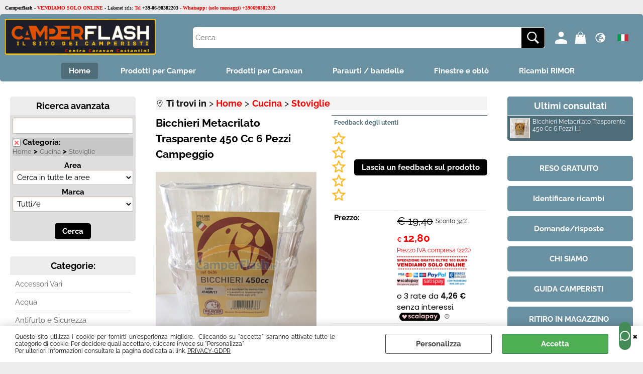

--- FILE ---
content_type: text/html; Charset=iso-8859-1
request_url: https://www.camperflash.it/it/home/cucina/stoviglie/bicchieri-metacrilato-trasparente-450-cc-6-pezzi-campeggio.1.1.126.gp.52530.uw
body_size: 91905
content:
<!DOCTYPE html>
<html lang="it">
<head>
<meta charset="iso-8859-1">
<meta http-equiv="content-type" content="text/html; charset=iso-8859-1">
<base href="https://www.camperflash.it/" />
<script type="text/javascript" id="rdy_GKe0WQbk">
	//<![CDATA[
	
window.onerror = function(message, url, lineNumber,columnNumber,oError) {oError = oError||{};var aStack = (oError.stack||"").split("\n");var aConsole = [];aConsole.push(message);for(var sY=0;sY<aStack.length;sY++){if(aStack[sY]){aConsole.push(aStack[sY].replace(/@/g,"\t"));}}console.log("ERROR:");console.log(aConsole.join("\n"));console.log("------------------------------------");return true;};

	//]]>
</script>


<link  href="scripts/jquery.js" rel="preload" type="text/javascript" as="script" />
<link  href="scripts/readyprolibrary.min122.js?lang=it" rel="preload" type="text/javascript" as="script" />
<link  href="/readycontent/images/CCC_CAMPERFLASH_NEWLOGO_639x152_SITO.png" rel="preload" as="image" />
<link  href="ReadySkins/wonder/profile_153_20251125081737.css" rel="preload" type="text/css" as="style" />
<title>Camperflash - BB-0436B - Bicchieri Metacrilato Trasparente 450 Cc 6 Pezzi  Campeggio - Beaver Brand</title>
<meta http-equiv="imagetoolbar" content="no" />
<meta name="generator" content="Ready Pro Ecommerce" />
<meta name="content-language" content="it" />
<link rel="icon" type="image/x-icon" href="/favicon.ico" />
<meta content=" Home,Bicchieri Metacrilato Trasparente 450 Cc 6 Pezzi Campeggio,BB-0436B,Beaver Brand" name="keywords" />
<meta content="Ricambi e accessori originali Camper Camping Caravan online - Bicchieri Metacrilato Trasparente 450 Cc 6 Pezzi Campeggio Beaver Brand BB-0436B" name="description" />
<meta content="width=device-width, minimum-scale=1.0, maximum-scale=5.0, initial-scale=1.0" name="viewport" />
<meta content="yes" name="apple-mobile-web-app-capable" />
<meta content="yes" name="mobile-web-app-capable" />
<link  href="https://www.camperflash.it/it/home/cucina/stoviglie/bicchieri-metacrilato-trasparente-450-cc-6-pezzi-campeggio.1.1.126.gp.52530.uw" rel="canonical" />
<meta property="og:title" content="Camperflash - BB-0436B - Bicchieri Metacrilato Trasparente 450 Cc 6 Pezzi  Campeggio - Beaver Brand" />
<meta property="og:type" content="product" />
<meta content="Ricambi e accessori originali Camper Camping Caravan online - Bicchieri Metacrilato Trasparente 450 Cc 6 Pezzi Campeggio Beaver Brand BB-0436B" property="og:description" />
<meta property="og:url" content="https://www.camperflash.it/it/home/cucina/stoviglie/bicchieri-metacrilato-trasparente-450-cc-6-pezzi-campeggio.1.1.126.gp.52530.uw" />
<meta property="og:image" content="https://www.camperflash.it/files/lakenet_Files/Foto/315467.PNG" />
<link  href="https://www.camperflash.it/files/lakenet_Files/Foto/315467.PNG" rel="image_src" />
<link  href="ReadySkins/slick/slick1.css" rel="stylesheet" type="text/css" />
<link  href="ReadySkins/slick/slick-theme1.css" rel="stylesheet" type="text/css" />
<!-- SKIN Predefinita (Wonder-Advanced Blu) -->
<link  href="ReadySkins/wonder/profile_153_20251125081737.css" rel="stylesheet" type="text/css" />
<style type="text/css">
.badge-ribbon-title.b1{all:initial;position:relative;white-space: nowrap;display:inline-block !important;border-top-left-radius:2px;border-bottom-left-radius:2px;z-index:10;box-sizing:border-box;text-align:center !important;}.badge-ribbon-title.b1::before {all: initial;}.badge-ribbon-title.b1::after {all: initial;content:" ";display:inline-block;position:absolute;top: 0;right:0;transform: skew(-10deg, 0deg);transform-origin:bottom left;border-radius:2px;padding:0;z-index:9;}.badge-ribbon-title.b1 > span {all:initial;}
.badge-ribbon-title.b2{all:initial;position:relative;white-space: nowrap;display:inline-block !important;border-top-left-radius:2px;border-bottom-left-radius:2px;z-index:10;box-sizing:border-box;text-align:center !important;}.badge-ribbon-title.b2::before {all: initial;}.badge-ribbon-title.b2::after {all: initial;content:" ";display:inline-block;position:absolute;top: 0;right:0;transform: skew(-10deg, 0deg);transform-origin:bottom left;border-radius:2px;padding:0;z-index:9;}.badge-ribbon-title.b2 > span {all:initial;}
.badge-ribbon-title.b3{all:initial;position:relative;white-space: nowrap;display:inline-block !important;border-top-left-radius:2px;border-bottom-left-radius:2px;z-index:10;box-sizing:border-box;text-align:center !important;}.badge-ribbon-title.b3::before {all: initial;}.badge-ribbon-title.b3::after {all: initial;content:" ";display:inline-block;position:absolute;top: 0;right:0;transform: skew(-10deg, 0deg);transform-origin:bottom left;border-radius:2px;padding:0;z-index:9;}.badge-ribbon-title.b3 > span {all:initial;}
#sheetBox .badge-ribbon-title.b1{background-color:red !important;box-shadow:0 2px 3px rgba(0, 0, 0, 0.2) !important;padding: 2px 10px 2px 10px !important;margin-right: 10px !important;margin-bottom: 5px !important;min-width: 80px !important;}#sheetBox .badge-ribbon-title.b1::after {background-color:red !important;height: 100% !important;width: 10px !important;}#sheetBox .badge-ribbon-title.b1::before {content: "new" !important;color:#fff !important;font-family: Tahoma !important;font-size: 12px !important;}
#sheetBox .badge-ribbon-title.b2{background-color:#34bf34 !important;box-shadow:0 2px 3px rgba(0, 0, 0, 0.2) !important;padding: 2px 10px 2px 10px !important;margin-right: 10px !important;margin-bottom: 5px !important;min-width: 80px !important;}#sheetBox .badge-ribbon-title.b2::after {background-color:#34bf34 !important;height: 100% !important;width: 10px !important;}#sheetBox .badge-ribbon-title.b2::before {content: "promo" !important;color:#fff !important;font-family: Tahoma !important;font-size: 12px !important;}
#sheetBox .badge-ribbon-title.b3{background-color:red !important;box-shadow:0 2px 3px rgba(0, 0, 0, 0.2) !important;padding: 2px 10px 2px 10px !important;margin-right: 10px !important;margin-bottom: 5px !important;min-width: 80px !important;}#sheetBox .badge-ribbon-title.b3::after {background-color:red !important;height: 100% !important;width: 10px !important;}#sheetBox .badge-ribbon-title.b3::before {content: "NEWS" !important;color:#fff !important;font-family: Tahoma !important;font-size: 12px !important;}
.bigBox .badge-ribbon-title.b1:not(.belongsToGroup),.bigBoxFade .badge-ribbon-title.b1:not(.belongsToGroup),.carousel .badge-ribbon-title.b1:not(.belongsToGroup),.miniBox .badge-ribbon-title.b1:not(.belongsToGroup){background-color:red !important;box-shadow:0 2px 3px rgba(0, 0, 0, 0.2) !important;padding: 2px 10px 2px 10px !important;margin-right: 10px !important;margin-bottom: 5px !important;min-width: 80px !important;}.bigBox .badge-ribbon-title.b1:not(.belongsToGroup)::after,.bigBoxFade .badge-ribbon-title.b1:not(.belongsToGroup)::after,.carousel .badge-ribbon-title.b1:not(.belongsToGroup)::after,.miniBox .badge-ribbon-title.b1:not(.belongsToGroup)::after{background-color:red !important;height: 100% !important;width: 10px !important;}.bigBox .badge-ribbon-title.b1:not(.belongsToGroup)::before,.bigBoxFade .badge-ribbon-title.b1:not(.belongsToGroup)::before,.carousel .badge-ribbon-title.b1:not(.belongsToGroup)::before,.miniBox .badge-ribbon-title.b1:not(.belongsToGroup)::before {content: "new" !important;color:#fff !important;font-family: Tahoma !important;font-size: 12px !important;}
.bigBox .badge-ribbon-title.b2:not(.belongsToGroup),.bigBoxFade .badge-ribbon-title.b2:not(.belongsToGroup),.carousel .badge-ribbon-title.b2:not(.belongsToGroup),.miniBox .badge-ribbon-title.b2:not(.belongsToGroup){background-color:#34bf34 !important;box-shadow:0 2px 3px rgba(0, 0, 0, 0.2) !important;padding: 2px 10px 2px 10px !important;margin-right: 10px !important;margin-bottom: 5px !important;min-width: 80px !important;}.bigBox .badge-ribbon-title.b2:not(.belongsToGroup)::after,.bigBoxFade .badge-ribbon-title.b2:not(.belongsToGroup)::after,.carousel .badge-ribbon-title.b2:not(.belongsToGroup)::after,.miniBox .badge-ribbon-title.b2:not(.belongsToGroup)::after{background-color:#34bf34 !important;height: 100% !important;width: 10px !important;}.bigBox .badge-ribbon-title.b2:not(.belongsToGroup)::before,.bigBoxFade .badge-ribbon-title.b2:not(.belongsToGroup)::before,.carousel .badge-ribbon-title.b2:not(.belongsToGroup)::before,.miniBox .badge-ribbon-title.b2:not(.belongsToGroup)::before {content: "promo" !important;color:#fff !important;font-family: Tahoma !important;font-size: 12px !important;}
.bigBox .badge-ribbon-title.b3:not(.belongsToGroup),.bigBoxFade .badge-ribbon-title.b3:not(.belongsToGroup),.carousel .badge-ribbon-title.b3:not(.belongsToGroup),.miniBox .badge-ribbon-title.b3:not(.belongsToGroup){background-color:red !important;box-shadow:0 2px 3px rgba(0, 0, 0, 0.2) !important;padding: 2px 10px 2px 10px !important;margin-right: 10px !important;margin-bottom: 5px !important;min-width: 80px !important;}.bigBox .badge-ribbon-title.b3:not(.belongsToGroup)::after,.bigBoxFade .badge-ribbon-title.b3:not(.belongsToGroup)::after,.carousel .badge-ribbon-title.b3:not(.belongsToGroup)::after,.miniBox .badge-ribbon-title.b3:not(.belongsToGroup)::after{background-color:red !important;height: 100% !important;width: 10px !important;}.bigBox .badge-ribbon-title.b3:not(.belongsToGroup)::before,.bigBoxFade .badge-ribbon-title.b3:not(.belongsToGroup)::before,.carousel .badge-ribbon-title.b3:not(.belongsToGroup)::before,.miniBox .badge-ribbon-title.b3:not(.belongsToGroup)::before {content: "NEWS" !important;color:#fff !important;font-family: Tahoma !important;font-size: 12px !important;}
.productsWrapper .badge-ribbon-title.b1{background-color:red !important;box-shadow:0 2px 3px rgba(0, 0, 0, 0.2) !important;padding: 2px 10px 2px 10px !important;margin-right: 10px !important;margin-bottom: 5px !important;min-width: 80px !important;}.productsWrapper .badge-ribbon-title.b1::after {background-color:red !important;height: 100% !important;width: 10px !important;}.productsWrapper .badge-ribbon-title.b1::before {content:"new" !important;color:#fff !important;font-family: Tahoma !important;font-size: 12px !important;}
.productsWrapper .badge-ribbon-title.b2{background-color:#34bf34 !important;box-shadow:0 2px 3px rgba(0, 0, 0, 0.2) !important;padding: 2px 10px 2px 10px !important;margin-right: 10px !important;margin-bottom: 5px !important;min-width: 80px !important;}.productsWrapper .badge-ribbon-title.b2::after {background-color:#34bf34 !important;height: 100% !important;width: 10px !important;}.productsWrapper .badge-ribbon-title.b2::before {content:"promo" !important;color:#fff !important;font-family: Tahoma !important;font-size: 12px !important;}
.productsWrapper .badge-ribbon-title.b3{background-color:red !important;box-shadow:0 2px 3px rgba(0, 0, 0, 0.2) !important;padding: 2px 10px 2px 10px !important;margin-right: 10px !important;margin-bottom: 5px !important;min-width: 80px !important;}.productsWrapper .badge-ribbon-title.b3::after {background-color:red !important;height: 100% !important;width: 10px !important;}.productsWrapper .badge-ribbon-title.b3::before {content:"NEWS" !important;color:#fff !important;font-family: Tahoma !important;font-size: 12px !important;}
</style>
<!-- Custom CSS --><style type="text/css">
	#priceMessage {
    font-style: normal;
    display: block;
    font-size: 120%;
    color: #9c0615;
    margin-bottom: 3px;
    line-height: 1.5;
}
.mainPriceCurrency{
font-size:12px;
}
#navBar 
{ 
font-size:18px; 
background-color:#f4f4f4; 
border:0; 
} 
#navBar a{ 
font-size:18px; 
color:#ff0000; 
}
</style>
<style type="text/css">
#colSx,#colDx,#colMid{display:table-cell;vertical-align:top;}#mainTable{display:table;}
</style>
<script type="text/javascript" id="rdy_cCTP1nG8">
//<![CDATA[
var template_var_bShowMobileVersion=false;
var template_var_skinFolder='ReadySkins/wonder/img/';
var template_var_ajaxCall_page='ajaxRequests.asp';
var template_var_upload_files_page='uploadFiles.asp';
var template_var_renew_session_page='';
var template_var_send_order_page='/?cmd=sendOrder';
var template_var_order_incomplete_btn_ko='Annulla';
var template_var_order_incomplete_btn_ok='Procedi con l\'acquisto';
var template_var_order_incomplete_message='<strong>ATTENZIONE!!</strong><br /><p>Siamo spiacenti ma attualmente non esiste alcun vettore disponibile per la tua zona di consegna.</p><ul><li>Potresti decidere di inviare comunque l\'ordine. Ti chiamera\' un nostro tecnico per aiutarti</li><li>Oppure potresti annullare l\'operazione e riprovare tra qualche giorno lasciando i tuoi articoli nel carrello.</li><li>Oppure potresti annullare l\'operazione ma solo per provare un\'altra destinazione</li></ul><br /><br /><strong>Come vuoi procedere?</strong>';
var readypro_data = {cookiesAccepted:0,cookiesMarketingAccepted:0,cookiesStatisticsAccepted:0,webSiteCharset:'iso-8859-1'};
//]]>
</script>
<script src="scripts/jquery.js" type="text/javascript" id="rdy_scriptsjqueryjs"></script>
<script src="scripts/readyprolibrary.min122.js?lang=it" type="text/javascript" id="rdy_scriptsreadyprolibrarymin122jslangit" defer="defer"></script>
<script src="scripts/select2/dist/js/i18n/it.js" type="text/javascript" id="rdy_scriptsselect2distjsi18nitjs" defer="defer"></script>
<script src="scripts/slick/slick1.js" type="text/javascript" id="rdy_scriptsslickslick1js" defer="defer"></script>
<script src="https://cdn.scalapay.com/widget/v3/js/scalapay-widget.esm.js" type="module" id="rdy_httpscdnscalapaycomwidgetv3jsscalapaywidgetesmjs"></script>
<script src="https://cdn.scalapay.com/widget/v3/js/scalapay-widget.js" type="text/javascript" id="rdy_httpscdnscalapaycomwidgetv3jsscalapaywidgetjs" nomodule></script>
<script src="https://www.paypal.com/sdk/js?locale=it_IT&currency=EUR&client-id=AQLojoNDcyfro2etvAn0lj2vZsdrsD5hr0_1kGZBhx1Y-Krp7z6_7ThRnMKMxFjieoZefVXjaCDRiBpJ" type="text/javascript" id="rdy_httpswwwpaypalcomsdkjslocaleit_ITcurrencyEURclientidAQLojoNDcyfro2etvAn0lj2vZsdrsD5hr0_1kGZBhx1YKrp7z6_7ThRnMKMxFjieoZefVXjaCDRiBpJ" data-partner-attribution-id="Codice_Cart_ReadyProP4P"></script>
<!-- Google Tag Manager -->
<script type="text/javascript" id="rdy_igUabQ81">
//<![CDATA[
// Define dataLayer and the gtag function.
window.dataLayer = window.dataLayer || [];
function gtag(){dataLayer.push(arguments);}
gtag('consent', 'default', {
'ad_storage':'denied',
'ad_user_data':'denied',
'ad_personalization':'denied',
'analytics_storage':'granted'
});
(function(w,d,s,l,i){w[l]=w[l]||[];w[l].push({'gtm.start':new Date().getTime(),event:'gtm.js'});var f=d.getElementsByTagName(s)[0],j=d.createElement(s),dl=l!='dataLayer'?'&l='+l:'';j.async=true;j.src='https://www.googletagmanager.com/gtm.js?id='+i+dl;f.parentNode.insertBefore(j,f);})(window,document,'script','dataLayer','GTM-N8WQP67');
//]]>
</script>
<!-- End Google Tag Manager -->
<!-- Global site tag (gtag.js) - Google Analytics -->
<script src="https://www.googletagmanager.com/gtag/js?id=UA-2375781-12" type="text/javascript" id="rdy_httpswwwgoogletagmanagercomgtagjsidUA237578112" async="async"></script>
<script type="text/javascript" id="rdy_q1v63UEL">
//<![CDATA[
window.dataLayer = window.dataLayer || [];
function gtag(){dataLayer.push(arguments);}
gtag('js', new Date());
gtag('config', 'UA-2375781-12');
//]]>
</script>

</head>
<body id="body_getProd" class="body_lang_it webAreaID_1">
<!-- Google Tag Manager (noscript) -->
<noscript><iframe src="https://www.googletagmanager.com/ns.html?id=GTM-N8WQP67" height="0" width="0" style="display:none;visibility:hidden"></iframe></noscript>
<!-- End Google Tag Manager (noscript) -->
<div id="cookieAlert"><div class="text"><p>Questo sito utilizza i cookie per fornirti un'esperienza
migliore.&#160; Cliccando su "accetta" saranno attivate tutte le
categorie di cookie. Per decidere quali accettare, cliccare invece
su "Personalizza"<br />
Per ulteriori informazioni consultare la pagina dedicata al link.
 <a href="/privacy-gdpr">PRIVACY-GDPR</a></p></div><div class="btn"><a href="#" class="details" onclick="return showCookieDetails();">Personalizza</a><a href="#" class="ok" onclick="return acceptCookie(this,true);">Accetta</a></div><a href="#" class="close" onclick="return closeCookieBanner(this);">CHIUDI</a></div>
<div id="r_left_menu"><div class="r_left_menu_loader"></div><div class="r_left_menu_container"><div class="r_left_menu_container_scroll"><ul><li class="btn_left_close btn"><span>Chiudi</span></li></ul><ul class="r_left_menu_btn"><li class="btn_left_languages btn" id="btn_left_languages"><span class="current it" title="Italiano">IT</span></li><li class="btn_left_countries btn" id="btn_left_countries"><span class="current IT" title="Italy">Italy</span></li></ul><div id="left_languages" class="r_left_menu_list"><div class="list"></div><script type="text/javascript" id="rdy_cHAU0SsI">
//<![CDATA[
$('#left_languages .list').append('<a href="it/home/cucina/stoviglie/bicchieri-metacrilato-trasparente-450-cc-6-pezzi-campeggio.1.1.126.gp.52530.uw?l=1" title="Italiano" class="lang it">Italiano</a><a href="it/home/cucina/stoviglie/bicchieri-metacrilato-trasparente-450-cc-6-pezzi-campeggio.1.1.126.gp.52530.uw?l=2" title="Inglese" class="lang en">Inglese</a><a href="it/home/cucina/stoviglie/bicchieri-metacrilato-trasparente-450-cc-6-pezzi-campeggio.1.1.126.gp.52530.uw?l=3" title="Francese" class="lang fr">Francese</a><a href="it/home/cucina/stoviglie/bicchieri-metacrilato-trasparente-450-cc-6-pezzi-campeggio.1.1.126.gp.52530.uw?l=4" title="Spagnolo" class="lang es">Spagnolo</a><a href="it/home/cucina/stoviglie/bicchieri-metacrilato-trasparente-450-cc-6-pezzi-campeggio.1.1.126.gp.52530.uw?l=5" title="Tedesco" class="lang de">Tedesco</a>')
//]]>
</script>
</div><div id="left_countries" class="r_left_menu_list"><div class="list"><div class="searchWrapper"><input type="text" name="searchCountry" placeholder="Cerca nazione ..." /><span class="countrySearchReset">&#10799;</span></div></div><script type="text/javascript" id="rdy_VJOyd5xe">
//<![CDATA[
$("#left_countries input[name='searchCountry']").on("click",function(e){e.stopPropagation();});$(".countrySearchReset").on("click",function(e){e.stopPropagation();$(this).prev().val("").trigger("change");});$("#left_countries input[name='searchCountry']").on("keyup change", function() {var searchItem = $(this);var filterItems = $("a",searchItem.parents(".list"));var searchVal = searchItem.val().toLowerCase();if(searchVal!=""){filterItems.addClass("hide");filterItems.filter("[data-title*=" + searchVal + "]").removeClass("hide");searchItem.next(".countrySearchReset").show();}else{filterItems.removeClass("hide");searchItem.next(".countrySearchReset").hide();}});$('#left_countries .list').append('<a href="#" onclick="return jsRedirect(\'/it/home/cucina/stoviglie/bicchieri-metacrilato-trasparente-450-cc-6-pezzi-campeggio.1.1.126.gp.52530.uw?mainCountry=AL&l=2\');" title="Albania" data-title="albania" class="country AL" rel="nofollow">Albania</a><a href="#" onclick="return jsRedirect(\'/it/home/cucina/stoviglie/bicchieri-metacrilato-trasparente-450-cc-6-pezzi-campeggio.1.1.126.gp.52530.uw?mainCountry=AD&l=2\');" title="Andorra" data-title="andorra" class="country AD" rel="nofollow">Andorra</a><a href="#" onclick="return jsRedirect(\'/it/home/cucina/stoviglie/bicchieri-metacrilato-trasparente-450-cc-6-pezzi-campeggio.1.1.126.gp.52530.uw?mainCountry=SA&l=2\');" title="Arabia Saudita" data-title="arabia saudita" class="country SA" rel="nofollow">Arabia Saudita</a><a href="#" onclick="return jsRedirect(\'/it/home/cucina/stoviglie/bicchieri-metacrilato-trasparente-450-cc-6-pezzi-campeggio.1.1.126.gp.52530.uw?mainCountry=AU&l=2\');" title="Australia" data-title="australia" class="country AU" rel="nofollow">Australia</a><a href="#" onclick="return jsRedirect(\'/it/home/cucina/stoviglie/bicchieri-metacrilato-trasparente-450-cc-6-pezzi-campeggio.1.1.126.gp.52530.uw?mainCountry=AT&l=5\');" title="Austria" data-title="austria" class="country AT" rel="nofollow">Austria</a><a href="#" onclick="return jsRedirect(\'/it/home/cucina/stoviglie/bicchieri-metacrilato-trasparente-450-cc-6-pezzi-campeggio.1.1.126.gp.52530.uw?mainCountry=BY&l=2\');" title="Belarus" data-title="belarus" class="country BY" rel="nofollow">Belarus</a><a href="#" onclick="return jsRedirect(\'/it/home/cucina/stoviglie/bicchieri-metacrilato-trasparente-450-cc-6-pezzi-campeggio.1.1.126.gp.52530.uw?mainCountry=BE&l=3\');" title="Belgium" data-title="belgium" class="country BE" rel="nofollow">Belgium</a><a href="#" onclick="return jsRedirect(\'/it/home/cucina/stoviglie/bicchieri-metacrilato-trasparente-450-cc-6-pezzi-campeggio.1.1.126.gp.52530.uw?mainCountry=BA&l=2\');" title="Bosnia and Herzegovina" data-title="bosnia and herzegovina" class="country BA" rel="nofollow">Bosnia and Herzegovina</a><a href="#" onclick="return jsRedirect(\'/it/home/cucina/stoviglie/bicchieri-metacrilato-trasparente-450-cc-6-pezzi-campeggio.1.1.126.gp.52530.uw?mainCountry=BG&l=2\');" title="Bulgaria" data-title="bulgaria" class="country BG" rel="nofollow">Bulgaria</a><a href="#" onclick="return jsRedirect(\'/it/home/cucina/stoviglie/bicchieri-metacrilato-trasparente-450-cc-6-pezzi-campeggio.1.1.126.gp.52530.uw?mainCountry=CA&l=2\');" title="Canada" data-title="canada" class="country CA" rel="nofollow">Canada</a><a href="#" onclick="return jsRedirect(\'/it/home/cucina/stoviglie/bicchieri-metacrilato-trasparente-450-cc-6-pezzi-campeggio.1.1.126.gp.52530.uw?mainCountry=CL&l=2\');" title="Chile" data-title="chile" class="country CL" rel="nofollow">Chile</a><a href="#" onclick="return jsRedirect(\'/it/home/cucina/stoviglie/bicchieri-metacrilato-trasparente-450-cc-6-pezzi-campeggio.1.1.126.gp.52530.uw?mainCountry=CN&l=2\');" title="Cina" data-title="cina" class="country CN" rel="nofollow">Cina</a><a href="#" onclick="return jsRedirect(\'/it/home/cucina/stoviglie/bicchieri-metacrilato-trasparente-450-cc-6-pezzi-campeggio.1.1.126.gp.52530.uw?mainCountry=CY&l=2\');" title="Cipro" data-title="cipro" class="country CY" rel="nofollow">Cipro</a><a href="#" onclick="return jsRedirect(\'/it/home/cucina/stoviglie/bicchieri-metacrilato-trasparente-450-cc-6-pezzi-campeggio.1.1.126.gp.52530.uw?mainCountry=HR&l=2\');" title="Croatia" data-title="croatia" class="country HR" rel="nofollow">Croatia</a><a href="#" onclick="return jsRedirect(\'/it/home/cucina/stoviglie/bicchieri-metacrilato-trasparente-450-cc-6-pezzi-campeggio.1.1.126.gp.52530.uw?mainCountry=CZ&l=2\');" title="Czech Republic" data-title="czech republic" class="country CZ" rel="nofollow">Czech Republic</a><a href="#" onclick="return jsRedirect(\'/it/home/cucina/stoviglie/bicchieri-metacrilato-trasparente-450-cc-6-pezzi-campeggio.1.1.126.gp.52530.uw?mainCountry=DK&l=2\');" title="Denmark" data-title="denmark" class="country DK" rel="nofollow">Denmark</a><a href="#" onclick="return jsRedirect(\'/it/home/cucina/stoviglie/bicchieri-metacrilato-trasparente-450-cc-6-pezzi-campeggio.1.1.126.gp.52530.uw?mainCountry=EE&l=2\');" title="Estonia" data-title="estonia" class="country EE" rel="nofollow">Estonia</a><a href="#" onclick="return jsRedirect(\'/it/home/cucina/stoviglie/bicchieri-metacrilato-trasparente-450-cc-6-pezzi-campeggio.1.1.126.gp.52530.uw?mainCountry=FI&l=2\');" title="Finland" data-title="finland" class="country FI" rel="nofollow">Finland</a><a href="#" onclick="return jsRedirect(\'/it/home/cucina/stoviglie/bicchieri-metacrilato-trasparente-450-cc-6-pezzi-campeggio.1.1.126.gp.52530.uw?mainCountry=FR&l=3\');" title="France" data-title="france" class="country FR" rel="nofollow">France</a><a href="#" onclick="return jsRedirect(\'/it/home/cucina/stoviglie/bicchieri-metacrilato-trasparente-450-cc-6-pezzi-campeggio.1.1.126.gp.52530.uw?mainCountry=DE&l=5\');" title="Germany" data-title="germany" class="country DE" rel="nofollow">Germany</a><a href="#" onclick="return jsRedirect(\'/it/home/cucina/stoviglie/bicchieri-metacrilato-trasparente-450-cc-6-pezzi-campeggio.1.1.126.gp.52530.uw?mainCountry=JP&l=2\');" title="Giappone" data-title="giappone" class="country JP" rel="nofollow">Giappone</a><a href="#" onclick="return jsRedirect(\'/it/home/cucina/stoviglie/bicchieri-metacrilato-trasparente-450-cc-6-pezzi-campeggio.1.1.126.gp.52530.uw?mainCountry=GI&l=2\');" title="Gibilterra" data-title="gibilterra" class="country GI" rel="nofollow">Gibilterra</a><a href="#" onclick="return jsRedirect(\'/it/home/cucina/stoviglie/bicchieri-metacrilato-trasparente-450-cc-6-pezzi-campeggio.1.1.126.gp.52530.uw?mainCountry=GB&l=2\');" title="Great Britain (UK)" data-title="great britain (uk)" class="country GB" rel="nofollow">Great Britain (UK)</a><a href="#" onclick="return jsRedirect(\'/it/home/cucina/stoviglie/bicchieri-metacrilato-trasparente-450-cc-6-pezzi-campeggio.1.1.126.gp.52530.uw?mainCountry=GR&l=2\');" title="Greece" data-title="greece" class="country GR" rel="nofollow">Greece</a><a href="#" onclick="return jsRedirect(\'/it/home/cucina/stoviglie/bicchieri-metacrilato-trasparente-450-cc-6-pezzi-campeggio.1.1.126.gp.52530.uw?mainCountry=GG&l=2\');" title="Guernsey" data-title="guernsey" class="country GG" rel="nofollow">Guernsey</a><a href="#" onclick="return jsRedirect(\'/it/home/cucina/stoviglie/bicchieri-metacrilato-trasparente-450-cc-6-pezzi-campeggio.1.1.126.gp.52530.uw?mainCountry=HU&l=2\');" title="Hungary" data-title="hungary" class="country HU" rel="nofollow">Hungary</a><a href="#" onclick="return jsRedirect(\'/it/home/cucina/stoviglie/bicchieri-metacrilato-trasparente-450-cc-6-pezzi-campeggio.1.1.126.gp.52530.uw?mainCountry=IN&l=2\');" title="India" data-title="india" class="country IN" rel="nofollow">India</a><a href="#" onclick="return jsRedirect(\'/it/home/cucina/stoviglie/bicchieri-metacrilato-trasparente-450-cc-6-pezzi-campeggio.1.1.126.gp.52530.uw?mainCountry=IE&l=2\');" title="Ireland" data-title="ireland" class="country IE" rel="nofollow">Ireland</a><a href="#" onclick="return jsRedirect(\'/it/home/cucina/stoviglie/bicchieri-metacrilato-trasparente-450-cc-6-pezzi-campeggio.1.1.126.gp.52530.uw?mainCountry=IS&l=2\');" title="Islanda" data-title="islanda" class="country IS" rel="nofollow">Islanda</a><a href="#" onclick="return jsRedirect(\'/it/home/cucina/stoviglie/bicchieri-metacrilato-trasparente-450-cc-6-pezzi-campeggio.1.1.126.gp.52530.uw?mainCountry=IC&l=2\');" title="Islas Canarias" data-title="islas canarias" class="country IC" rel="nofollow">Islas Canarias</a><a href="#" onclick="return jsRedirect(\'/it/home/cucina/stoviglie/bicchieri-metacrilato-trasparente-450-cc-6-pezzi-campeggio.1.1.126.gp.52530.uw?mainCountry=IT&l=1\');" title="Italy" data-title="italy" class="country IT" rel="nofollow">Italy</a><a href="#" onclick="return jsRedirect(\'/it/home/cucina/stoviglie/bicchieri-metacrilato-trasparente-450-cc-6-pezzi-campeggio.1.1.126.gp.52530.uw?mainCountry=LV&l=2\');" title="Lettonia" data-title="lettonia" class="country LV" rel="nofollow">Lettonia</a><a href="#" onclick="return jsRedirect(\'/it/home/cucina/stoviglie/bicchieri-metacrilato-trasparente-450-cc-6-pezzi-campeggio.1.1.126.gp.52530.uw?mainCountry=LI&l=2\');" title="Liechtenstein" data-title="liechtenstein" class="country LI" rel="nofollow">Liechtenstein</a><a href="#" onclick="return jsRedirect(\'/it/home/cucina/stoviglie/bicchieri-metacrilato-trasparente-450-cc-6-pezzi-campeggio.1.1.126.gp.52530.uw?mainCountry=LT&l=2\');" title="Lithuania" data-title="lithuania" class="country LT" rel="nofollow">Lithuania</a><a href="#" onclick="return jsRedirect(\'/it/home/cucina/stoviglie/bicchieri-metacrilato-trasparente-450-cc-6-pezzi-campeggio.1.1.126.gp.52530.uw?mainCountry=LU&l=2\');" title="Luxembourg" data-title="luxembourg" class="country LU" rel="nofollow">Luxembourg</a><a href="#" onclick="return jsRedirect(\'/it/home/cucina/stoviglie/bicchieri-metacrilato-trasparente-450-cc-6-pezzi-campeggio.1.1.126.gp.52530.uw?mainCountry=MK&l=2\');" title="Macedonia (F.Y.R.O.M.)" data-title="macedonia (f.y.r.o.m.)" class="country MK" rel="nofollow">Macedonia (F.Y.R.O.M.)</a><a href="#" onclick="return jsRedirect(\'/it/home/cucina/stoviglie/bicchieri-metacrilato-trasparente-450-cc-6-pezzi-campeggio.1.1.126.gp.52530.uw?mainCountry=MT&l=2\');" title="Malta" data-title="malta" class="country MT" rel="nofollow">Malta</a><a href="#" onclick="return jsRedirect(\'/it/home/cucina/stoviglie/bicchieri-metacrilato-trasparente-450-cc-6-pezzi-campeggio.1.1.126.gp.52530.uw?mainCountry=MD&l=2\');" title="Moldova" data-title="moldova" class="country MD" rel="nofollow">Moldova</a><a href="#" onclick="return jsRedirect(\'/it/home/cucina/stoviglie/bicchieri-metacrilato-trasparente-450-cc-6-pezzi-campeggio.1.1.126.gp.52530.uw?mainCountry=MN&l=2\');" title="Mongolia" data-title="mongolia" class="country MN" rel="nofollow">Mongolia</a><a href="#" onclick="return jsRedirect(\'/it/home/cucina/stoviglie/bicchieri-metacrilato-trasparente-450-cc-6-pezzi-campeggio.1.1.126.gp.52530.uw?mainCountry=ME&l=2\');" title="Montenegro" data-title="montenegro" class="country ME" rel="nofollow">Montenegro</a><a href="#" onclick="return jsRedirect(\'/it/home/cucina/stoviglie/bicchieri-metacrilato-trasparente-450-cc-6-pezzi-campeggio.1.1.126.gp.52530.uw?mainCountry=NL&l=2\');" title="Netherlands" data-title="netherlands" class="country NL" rel="nofollow">Netherlands</a><a href="#" onclick="return jsRedirect(\'/it/home/cucina/stoviglie/bicchieri-metacrilato-trasparente-450-cc-6-pezzi-campeggio.1.1.126.gp.52530.uw?mainCountry=XI&l=2\');" title="Northern Ireland" data-title="northern ireland" class="country XI" rel="nofollow">Northern Ireland</a><a href="#" onclick="return jsRedirect(\'/it/home/cucina/stoviglie/bicchieri-metacrilato-trasparente-450-cc-6-pezzi-campeggio.1.1.126.gp.52530.uw?mainCountry=NO&l=2\');" title="Norway" data-title="norway" class="country NO" rel="nofollow">Norway</a><a href="#" onclick="return jsRedirect(\'/it/home/cucina/stoviglie/bicchieri-metacrilato-trasparente-450-cc-6-pezzi-campeggio.1.1.126.gp.52530.uw?mainCountry=NZ&l=2\');" title="Nuova Zelanda" data-title="nuova zelanda" class="country NZ" rel="nofollow">Nuova Zelanda</a><a href="#" onclick="return jsRedirect(\'/it/home/cucina/stoviglie/bicchieri-metacrilato-trasparente-450-cc-6-pezzi-campeggio.1.1.126.gp.52530.uw?mainCountry=PL&l=2\');" title="Poland" data-title="poland" class="country PL" rel="nofollow">Poland</a><a href="#" onclick="return jsRedirect(\'/it/home/cucina/stoviglie/bicchieri-metacrilato-trasparente-450-cc-6-pezzi-campeggio.1.1.126.gp.52530.uw?mainCountry=PT&l=2\');" title="Portugal" data-title="portugal" class="country PT" rel="nofollow">Portugal</a><a href="#" onclick="return jsRedirect(\'/it/home/cucina/stoviglie/bicchieri-metacrilato-trasparente-450-cc-6-pezzi-campeggio.1.1.126.gp.52530.uw?mainCountry=RE&l=2\');" title="Reunion" data-title="reunion" class="country RE" rel="nofollow">Reunion</a><a href="#" onclick="return jsRedirect(\'/it/home/cucina/stoviglie/bicchieri-metacrilato-trasparente-450-cc-6-pezzi-campeggio.1.1.126.gp.52530.uw?mainCountry=RO&l=2\');" title="Romania" data-title="romania" class="country RO" rel="nofollow">Romania</a><a href="#" onclick="return jsRedirect(\'/it/home/cucina/stoviglie/bicchieri-metacrilato-trasparente-450-cc-6-pezzi-campeggio.1.1.126.gp.52530.uw?mainCountry=SM&l=1\');" title="San Marino" data-title="san marino" class="country SM" rel="nofollow">San Marino</a><a href="#" onclick="return jsRedirect(\'/it/home/cucina/stoviglie/bicchieri-metacrilato-trasparente-450-cc-6-pezzi-campeggio.1.1.126.gp.52530.uw?mainCountry=RS&l=2\');" title="Serbia" data-title="serbia" class="country RS" rel="nofollow">Serbia</a><a href="#" onclick="return jsRedirect(\'/it/home/cucina/stoviglie/bicchieri-metacrilato-trasparente-450-cc-6-pezzi-campeggio.1.1.126.gp.52530.uw?mainCountry=SK&l=2\');" title="Slovak Republic" data-title="slovak republic" class="country SK" rel="nofollow">Slovak Republic</a><a href="#" onclick="return jsRedirect(\'/it/home/cucina/stoviglie/bicchieri-metacrilato-trasparente-450-cc-6-pezzi-campeggio.1.1.126.gp.52530.uw?mainCountry=SI&l=2\');" title="Slovenia" data-title="slovenia" class="country SI" rel="nofollow">Slovenia</a><a href="#" onclick="return jsRedirect(\'/it/home/cucina/stoviglie/bicchieri-metacrilato-trasparente-450-cc-6-pezzi-campeggio.1.1.126.gp.52530.uw?mainCountry=ES&l=4\');" title="Spain" data-title="spain" class="country ES" rel="nofollow">Spain</a><a href="#" onclick="return jsRedirect(\'/it/home/cucina/stoviglie/bicchieri-metacrilato-trasparente-450-cc-6-pezzi-campeggio.1.1.126.gp.52530.uw?mainCountry=US&l=2\');" title="Stati Uniti d\'America (USA)" data-title="stati uniti d\'america (usa)" class="country US" rel="nofollow">Stati Uniti d\'America (USA)</a><a href="#" onclick="return jsRedirect(\'/it/home/cucina/stoviglie/bicchieri-metacrilato-trasparente-450-cc-6-pezzi-campeggio.1.1.126.gp.52530.uw?mainCountry=CH&l=5\');" title="Svizzera" data-title="svizzera" class="country CH" rel="nofollow">Svizzera</a><a href="#" onclick="return jsRedirect(\'/it/home/cucina/stoviglie/bicchieri-metacrilato-trasparente-450-cc-6-pezzi-campeggio.1.1.126.gp.52530.uw?mainCountry=SE&l=2\');" title="Sweden" data-title="sweden" class="country SE" rel="nofollow">Sweden</a><a href="#" onclick="return jsRedirect(\'/it/home/cucina/stoviglie/bicchieri-metacrilato-trasparente-450-cc-6-pezzi-campeggio.1.1.126.gp.52530.uw?mainCountry=TR&l=2\');" title="Turchia" data-title="turchia" class="country TR" rel="nofollow">Turchia</a><a href="#" onclick="return jsRedirect(\'/it/home/cucina/stoviglie/bicchieri-metacrilato-trasparente-450-cc-6-pezzi-campeggio.1.1.126.gp.52530.uw?mainCountry=UA&l=2\');" title="Ukraine" data-title="ukraine" class="country UA" rel="nofollow">Ukraine</a><a href="#" onclick="return jsRedirect(\'/it/home/cucina/stoviglie/bicchieri-metacrilato-trasparente-450-cc-6-pezzi-campeggio.1.1.126.gp.52530.uw?mainCountry=AE&l=2\');" title="United Arab Emirates" data-title="united arab emirates" class="country AE" rel="nofollow">United Arab Emirates</a>');
//]]>
</script>
</div><div class="r_left_menu_areas"><ul>
<li id="r_webArea_1" class="current">
<a href="https://www.camperflash.it/" title="Home" class="selectedButt" target="_self" data-text="Home">Home</a>
<div class="r_left_menu_categories"><ul><!--catTreeSTART23--><li class="li-folder"><a href="it/home/accessori-vari/products.1.1.23.sp.uw" id="r_folder_23" class="folder withProducts" data-id="23" data-params="cmd=searchProd&idA=1&idC=23" data-page="standard">Accessori Vari</a></li><!--catTreeEND23--><!--catTreeSTART12--><li class="li-folder"><a href="it/home/acqua/products.1.1.12.sp.uw" id="r_folder_12" class="folder withProducts" data-id="12" data-params="cmd=searchProd&idA=1&idC=12" data-page="standard">Acqua</a></li><!--catTreeEND12--><!--catTreeSTART24--><li class="li-folder"><a href="it/home/antifurto-e-sicurezza/products.1.1.24.sp.uw" id="r_folder_24" class="folder" data-id="24" data-params="cmd=searchProd&idA=1&idC=24" data-page="standard">Antifurto e Sicurezza</a></li><!--catTreeEND24--><!--catTreeSTART4031--><li class="li-item"><a href="it/home/areatori/products.1.1.4031.sp.uw" id="r_catnode_4031" data-id="4031" data-params="cmd=searchProd&idA=1&idC=4031" data-page="standard">Areatori</a></li><!--catTreeEND4031--><!--catTreeSTART112--><li class="li-folder"><a href="it/home/arredo-esterno/products.1.1.112.sp.uw" id="r_folder_112" class="folder withProducts" data-id="112" data-params="cmd=searchProd&idA=1&idC=112" data-page="standard">Arredo esterno</a></li><!--catTreeEND112--><!--catTreeSTART17--><li class="li-folder"><a href="it/home/bagno-wc/products.1.1.17.sp.uw" id="r_folder_17" class="folder" data-id="17" data-params="cmd=searchProd&idA=1&idC=17" data-page="standard">Bagno - WC</a></li><!--catTreeEND17--><!--catTreeSTART742--><li class="li-folder"><a href="it/home/barbecue/products.1.1.742.sp.uw" id="r_folder_742" class="folder" data-id="742" data-params="cmd=searchProd&idA=1&idC=742" data-page="standard">Barbecue</a></li><!--catTreeEND742--><!--catTreeSTART109--><li class="li-item"><a href="it/home/bauli-portapacchi/products.1.1.109.sp.uw" id="r_catnode_109" data-id="109" data-params="cmd=searchProd&idA=1&idC=109" data-page="standard">Bauli portapacchi</a></li><!--catTreeEND109--><!--catTreeSTART86--><li class="li-folder"><a href="it/home/boiler-e-stufe/products.1.1.86.sp.uw" id="r_folder_86" class="folder withProducts" data-id="86" data-params="cmd=searchProd&idA=1&idC=86" data-page="standard">Boiler e stufe</a></li><!--catTreeEND86--><!--catTreeSTART124--><li class="li-item"><a href="it/home/borse-e-valigie/products.1.1.124.sp.uw" id="r_catnode_124" data-id="124" data-params="cmd=searchProd&idA=1&idC=124" data-page="standard">Borse e valigie</a></li><!--catTreeEND124--><!--catTreeSTART3483--><li class="li-folder"><a href="it/home/ricambi-carrozzeria/products.1.1.3483.sp.uw" id="r_folder_3483" class="folder withProducts" data-id="3483" data-params="cmd=searchProd&idA=1&idC=3483" data-page="standard">Ricambi carrozzeria</a></li><!--catTreeEND3483--><!--catTreeSTART4037--><li class="li-folder"><a href="it/home/caravan-roulotte/products.1.1.4037.sp.uw" id="r_folder_4037" class="folder withProducts" data-id="4037" data-params="cmd=searchProd&idA=1&idC=4037" data-page="standard">Caravan / Roulotte</a></li><!--catTreeEND4037--><!--catTreeSTART10--><li class="li-folder"><a href="it/home/climatizzazione/products.1.1.10.sp.uw" id="r_folder_10" class="folder" data-id="10" data-params="cmd=searchProd&idA=1&idC=10" data-page="standard">Climatizzazione</a></li><!--catTreeEND10--><!--catTreeSTART36--><li class="li-folder"><a href="it/home/coperture-oscuranti/products.1.1.36.sp.uw" id="r_folder_36" class="folder" data-id="36" data-params="cmd=searchProd&idA=1&idC=36" data-page="standard">Coperture Oscuranti</a></li><!--catTreeEND36--><!--catTreeSTART30--><li class="li-folder"><a href="it/home/cucina/products.1.1.30.sp.uw" id="r_folder_30" class="folder" data-id="30" data-params="cmd=searchProd&idA=1&idC=30" data-page="standard">Cucina</a></li><!--catTreeEND30--><!--catTreeSTART72--><li class="li-folder"><a href="it/home/dormire/products.1.1.72.sp.uw" id="r_folder_72" class="folder" data-id="72" data-params="cmd=searchProd&idA=1&idC=72" data-page="standard">Dormire</a></li><!--catTreeEND72--><!--catTreeSTART2--><li class="li-folder"><a href="it/home/elettricita/products.1.1.2.sp.uw" id="r_folder_2" class="folder" data-id="2" data-params="cmd=searchProd&idA=1&idC=2" data-page="standard">Elettricità</a></li><!--catTreeEND2--><!--catTreeSTART254--><li class="li-folder"><a href="it/home/elettronica-e-ottica/products.1.1.254.sp.uw" id="r_folder_254" class="folder" data-id="254" data-params="cmd=searchProd&idA=1&idC=254" data-page="standard">ELETTRONICA e OTTICA</a></li><!--catTreeEND254--><!--catTreeSTART115--><li class="li-folder"><a href="it/home/fari-luci-veicolo/products.1.1.115.sp.uw" id="r_folder_115" class="folder withProducts" data-id="115" data-params="cmd=searchProd&idA=1&idC=115" data-page="standard">Fari - Luci veicolo</a></li><!--catTreeEND115--><!--catTreeSTART4040--><li class="li-item"><a href="it/home/ferramenta-mobilio/products.1.1.4040.sp.uw" id="r_catnode_4040" data-id="4040" data-params="cmd=searchProd&idA=1&idC=4040" data-page="standard">ferramenta mobilio</a></li><!--catTreeEND4040--><!--catTreeSTART4027--><li class="li-folder"><a href="it/home/finestre/products.1.1.4027.sp.uw" id="r_folder_4027" class="folder" data-id="4027" data-params="cmd=searchProd&idA=1&idC=4027" data-page="standard">Finestre</a></li><!--catTreeEND4027--><!--catTreeSTART7--><li class="li-folder"><a href="it/home/fotovoltaico/products.1.1.7.sp.uw" id="r_folder_7" class="folder" data-id="7" data-params="cmd=searchProd&idA=1&idC=7" data-page="standard">Fotovoltaico</a></li><!--catTreeEND7--><!--catTreeSTART4113--><li class="li-item"><a href="it/home/frigoriferi-trivalenti/products.1.1.4113.sp.uw" id="r_catnode_4113" data-id="4113" data-params="cmd=searchProd&idA=1&idC=4113" data-page="standard">FRIGORIFERI TRIVALENTI</a></li><!--catTreeEND4113--><!--catTreeSTART4114--><li class="li-item"><a href="it/home/frigoriferi-compressore-12v/products.1.1.4114.sp.uw" id="r_catnode_4114" data-id="4114" data-params="cmd=searchProd&idA=1&idC=4114" data-page="standard">FRIGORIFERI COMPRESSORE 12V</a></li><!--catTreeEND4114--><!--catTreeSTART4153--><li class="li-item"><a href="it/home/frigoriferi-quadrivalenti/products.1.1.4153.sp.uw" id="r_catnode_4153" data-id="4153" data-params="cmd=searchProd&idA=1&idC=4153" data-page="standard">FRIGORIFERI QUADRIVALENTI</a></li><!--catTreeEND4153--><!--catTreeSTART4112--><li class="li-item"><a href="it/home/frigoriferi-portatili/products.1.1.4112.sp.uw" id="r_catnode_4112" data-id="4112" data-params="cmd=searchProd&idA=1&idC=4112" data-page="standard">FRIGORIFERI PORTATILI</a></li><!--catTreeEND4112--><!--catTreeSTART3286--><li class="li-item"><a href="it/home/ricambi-frigo/products.1.1.3286.sp.uw" id="r_catnode_3286" data-id="3286" data-params="cmd=searchProd&idA=1&idC=3286" data-page="standard">Ricambi frigo</a></li><!--catTreeEND3286--><!--catTreeSTART71--><li class="li-item"><a href="it/home/ventole-frigo/products.1.1.71.sp.uw" id="r_catnode_71" data-id="71" data-params="cmd=searchProd&idA=1&idC=71" data-page="standard">Ventole frigo</a></li><!--catTreeEND71--><!--catTreeSTART139--><li class="li-item"><a href="it/home/ghiacciaie/products.1.1.139.sp.uw" id="r_catnode_139" data-id="139" data-params="cmd=searchProd&idA=1&idC=139" data-page="standard">Ghiacciaie</a></li><!--catTreeEND139--><!--catTreeSTART4--><li class="li-folder"><a href="it/home/gas-e-accessori/products.1.1.4.sp.uw" id="r_folder_4" class="folder withProducts" data-id="4" data-params="cmd=searchProd&idA=1&idC=4" data-page="standard">Gas e accessori</a></li><!--catTreeEND4--><!--catTreeSTART138--><li class="li-item"><a href="it/home/gas-butano-propano/products.1.1.138.sp.uw" id="r_catnode_138" data-id="138" data-params="cmd=searchProd&idA=1&idC=138" data-page="standard">Gas Butano - propano</a></li><!--catTreeEND138--><!--catTreeSTART55--><li class="li-folder"><a href="it/home/igiene-e-pulizia/products.1.1.55.sp.uw" id="r_folder_55" class="folder" data-id="55" data-params="cmd=searchProd&idA=1&idC=55" data-page="standard">Igiene e Pulizia</a></li><!--catTreeEND55--><!--catTreeSTART33--><li class="li-folder"><a href="it/home/illuminazione/products.1.1.33.sp.uw" id="r_folder_33" class="folder" data-id="33" data-params="cmd=searchProd&idA=1&idC=33" data-page="standard">Illuminazione</a></li><!--catTreeEND33--><!--catTreeSTART53--><li class="li-item"><a href="it/home/lubrificanti/products.1.1.53.sp.uw" id="r_catnode_53" data-id="53" data-params="cmd=searchProd&idA=1&idC=53" data-page="standard">Lubrificanti</a></li><!--catTreeEND53--><!--catTreeSTART4030--><li class="li-folder"><a href="it/home/oblo/products.1.1.4030.sp.uw" id="r_folder_4030" class="folder" data-id="4030" data-params="cmd=searchProd&idA=1&idC=4030" data-page="standard">Oblo</a></li><!--catTreeEND4030--><!--catTreeSTART795--><li class="li-folder"><a href="it/home/pneumatici/products.1.1.795.sp.uw" id="r_folder_795" class="folder withProducts" data-id="795" data-params="cmd=searchProd&idA=1&idC=795" data-page="standard">Pneumatici</a></li><!--catTreeEND795--><!--catTreeSTART4141--><li class="li-folder"><a href="it/home/ricambi-rimor/products.1.1.4141.sp.uw" id="r_folder_4141" class="folder withProducts" data-id="4141" data-params="cmd=searchProd&idA=1&idC=4141" data-page="standard">Ricambi Rimor</a></li><!--catTreeEND4141--><!--catTreeSTART44--><li class="li-folder"><a href="it/home/accessori-pneumatici/products.1.1.44.sp.uw" id="r_folder_44" class="folder withProducts" data-id="44" data-params="cmd=searchProd&idA=1&idC=44" data-page="standard">Accessori Pneumatici</a></li><!--catTreeEND44--><!--catTreeSTART4035--><li class="li-folder"><a href="it/home/portabici/products.1.1.4035.sp.uw" id="r_folder_4035" class="folder" data-id="4035" data-params="cmd=searchProd&idA=1&idC=4035" data-page="standard">Portabici</a></li><!--catTreeEND4035--><!--catTreeSTART58--><li class="li-folder"><a href="it/home/serrature-cerniere/products.1.1.58.sp.uw" id="r_folder_58" class="folder" data-id="58" data-params="cmd=searchProd&idA=1&idC=58" data-page="standard">Serrature cerniere</a></li><!--catTreeEND58--><!--catTreeSTART16--><li class="li-item"><a href="it/home/sigillanti-e-vernici/products.1.1.16.sp.uw" id="r_catnode_16" data-id="16" data-params="cmd=searchProd&idA=1&idC=16" data-page="standard">Sigillanti e Vernici</a></li><!--catTreeEND16--><!--catTreeSTART4038--><li class="li-folder"><a href="it/home/stabilizzazione/products.1.1.4038.sp.uw" id="r_folder_4038" class="folder" data-id="4038" data-params="cmd=searchProd&idA=1&idC=4038" data-page="standard">Stabilizzazione</a></li><!--catTreeEND4038--><!--catTreeSTART46--><li class="li-folder"><a href="it/home/tavoli-sedie-stuoie/products.1.1.46.sp.uw" id="r_folder_46" class="folder" data-id="46" data-params="cmd=searchProd&idA=1&idC=46" data-page="standard">Tavoli Sedie Stuoie</a></li><!--catTreeEND46--><!--catTreeSTART3535--><li class="li-folder"><a href="it/home/tappezzeria/products.1.1.3535.sp.uw" id="r_folder_3535" class="folder" data-id="3535" data-params="cmd=searchProd&idA=1&idC=3535" data-page="standard">TAPPEZZERIA</a></li><!--catTreeEND3535--><!--catTreeSTART4036--><li class="li-folder"><a href="it/home/tendalini/products.1.1.4036.sp.uw" id="r_folder_4036" class="folder" data-id="4036" data-params="cmd=searchProd&idA=1&idC=4036" data-page="standard">Tendalini</a></li><!--catTreeEND4036--><!--catTreeSTART27--><li class="li-folder"><a href="it/home/tv-antenne-radio/products.1.1.27.sp.uw" id="r_folder_27" class="folder" data-id="27" data-params="cmd=searchProd&idA=1&idC=27" data-page="standard">TV- Antenne - Radio</a></li><!--catTreeEND27--><!--catTreeSTART4096--><li class="li-item"><a href="it/home/occasioni/products.1.1.4096.sp.uw" id="r_catnode_4096" data-id="4096" data-params="cmd=searchProd&idA=1&idC=4096" data-page="standard">OCCASIONI</a></li><!--catTreeEND4096--></ul></div>
</li><li id="r_webArea_69">
<a href="Prodotti-per-camper" title="Prodotti per Camper" target="_self" data-text="Prodotti per Camper">Prodotti per Camper</a>
<!-- INNERHTML_AREA_69 -->
</li><li id="r_webArea_70">
<a href="prodotti-per-caravan" title="Prodotti per Caravan" target="_self" data-text="Prodotti per Caravan">Prodotti per Caravan</a>
<!-- INNERHTML_AREA_70 -->
</li><li id="r_webArea_71">
<a href="paraurti-e-carrozzeria" title="Paraurti / bandelle" target="_self" data-text="Paraurti / bandelle">Paraurti / bandelle</a>
<!-- INNERHTML_AREA_71 -->
</li><li id="r_webArea_72">
<a href="Finestre-e-Oblo" title="Finestre e oblò" target="_self" data-text="Finestre e oblò">Finestre e oblò</a>
<!-- INNERHTML_AREA_72 -->
</li><li id="r_webArea_73">
<a href="Elenco-Ricambi-Rimor" title="Ricambi RIMOR" target="_self" data-text="Ricambi RIMOR">Ricambi RIMOR</a>
<!-- INNERHTML_AREA_73 -->
</li>
</ul>
</div><div class="r_left_menu_pages"><ul><li id="r_webPage_41"><a href="reso-gratuito">RESO GRATUITO</a></li><li id="r_webPage_29"><a href="identificare-ricambi-camper">Identificare ricambi</a></li><li id="r_webPage_37"><a href="approfondimento-batterie-litio-LiFePo4">Approfondimento LiFePo4 </a></li><li id="r_webPage_7"><a href="aiuto-per-neo-camperisti">GUIDA CAMPERISTI</a></li><li id="r_webPage_27"><a href="domande-e-risposte">Domande/risposte</a></li><li id="r_webPage_19"><a href="ritiro-in-magazzino">RITIRO IN MAGAZZINO</a></li><li id="r_webPage_17"><a href="chi-siamo">CHI SIAMO</a></li><li id="r_webPage_34"><a href="garanzia-batterie-agm-solfatazione">GARANZIA BATTERIE</a></li><li id="r_webPage_20"><a href="pagamenti">PAGAMENTI</a></li><li id="r_webPage_25"><a href="spedizioni">SPEDIZIONI</a></li><li id="r_webPage_22"><a href="Modulo-reso-per-recesso">Modulo reso per recesso</a></li><li id="r_webPage_39"><a href="Richiesta-assistenza">Richiesta assistenza</a></li><li id="r_webPage_21"><a href="condizioni-di-vendita">CONDIZIONI VENDITA</a></li><li id="r_webPage_23"><a href="privacy-gdpr">PRIVACY-GDPR</a></li><li id="r_webPage_31"><a href="FEEDBACK-e-RECENSIONI-di-CAMPERFLASH">Recensioni</a></li></ul></div></div></div></div>
<div id="header_responsive"><div id="head"><div id="header_top_bar_wrapper"><ul class="header_top_bar"><li id="top_text"><div><p><font size="1"><font face="Verdana"><strong>Camperflash</strong>
- <strong><font color="#ff0000">VENDIAMO SOLO
ONLINE</font></strong> - Lakenet srls: <font color="#ff0000">Tel
<strong><a href="tel:+390698382203">+39-06-98382203</a></strong>
-</font>
<a href="https://api.whatsapp.com/send?phone=390698382203"><b><font color="#ff0000">
Whatsapp: (solo messaggi)
+390698382203</font></b></a></font></font></p>
</div></li></ul></div><div id="top_buttons_wrapper"><ul class="top_buttons"><li id="top_menu_button" class="btn_menu butt"><a href="#"><span>&nbsp;</span></a></li><li class="box_logo"><a href="https://www.camperflash.it/"><img src="/readycontent/images/CCC_CAMPERFLASH_NEWLOGO_639x152_SITO.png" fetchpriority="high" id="logo" alt="Accessori e ricambi Camper AutoCaravan - solo vendita online  " border="0" /></a></li><li class="box_search"><form action="/" id="top_search" class="headForm"><div class="box_text_search"><input type="text" placeholder="Cerca" class="txt_search" name="cmdString" autocomplete="off" value="" /><input type="submit" value="ok" class="btn_search responsive_butt" /></div><input type="button" value="ok" name="main_butt" class="btn_search main_butt" /><input type="hidden" name="cmd" value="searchProd" /><input type="hidden" name="bFormSearch" value="1" /></form></li><li id="top_login_button" class="btn_login butt"><a href="/?cmd=loginAndRegister" rel="nofollow"><span>Accedi / Registrati</span></a><div id="top_login" class="popup"><div class="loginAndRegister" id="loginAndRegisterTop"><div id="existentUserBoxTop" class="existent_user_box"><div class="boxTitle"><span>Sono già registrato</span></div><p>Per completare l'ordine inserisci il nome utente e la password e poi clicca sul pulsante "Accedi"</p><form action="it/home/cucina/stoviglie/bicchieri-metacrilato-trasparente-450-cc-6-pezzi-campeggio.1.1.126.gp.52530.uw" method="post"><fieldset><label><strong>E-mail:</strong><input type="text" name="uid" /></label><label><strong>Password:</strong><input type="password" name="pwd" onkeypress="showToggleViewPassword(this);" /></label></fieldset><input value="Accedi" type="submit" name="cmdOK" class="butt1" /><a href="#" title="Inserire l'indirizzo email con il quale e' stata effettuata la registrazione per reimpostare la password" onclick="return showMessageInLightBox('&lt;div id=&quot;resetPwdRequest&quot;&gt;&lt;div class=&quot;boxTitle&quot;&gt;Hai perso la password?&lt;/div&gt;&lt;p&gt;&lt;font size=&quot;2&quot; face=&quot;Verdana&quot;&gt;Per avviare il processo di reset\r\npassword, &lt;strong&gt;inserisci la mail con la quale ti sei\r\nregistrato&lt;/strong&gt;, dovrai poterla leggere.&lt;/font&gt;&lt;/p&gt;\r\n&lt;p&gt;&lt;font size=&quot;2&quot; face=&quot;Verdana&quot;&gt;Se non hai accesso a questa mail,\r\n&lt;strong&gt;devi contattarci.&lt;/strong&gt;&lt;/font&gt;&lt;/p&gt;\r\n&lt;form id=&quot;resetPwdRequestForm&quot; action=&quot;/?cmd=resetPwdRequest&quot; method=&quot;post&quot; onsubmit=&quot;return checkResetPwdForm(this);&quot;&gt;&lt;label for=&quot;email&quot;&gt;E-mail&lt;/label&gt;&amp;nbsp;&lt;input type=&quot;text&quot; name=&quot;email&quot; /&gt;&amp;nbsp;&lt;input type=&quot;submit&quot; name=&quot;cmd_OK&quot; value=&quot;Vai&quot; class=&quot;butt1&quot; id=&quot;resetPwdRequestButt&quot; /&gt;&lt;/form&gt;&lt;/div&gt;');">Hai perso la password?</a></form></div><div id="newUserBoxTop" class="new_user_box"><div class="boxTitle"><span>Sono un nuovo cliente</span></div><p>Se non sei ancora registrato sul nostro sito clicca sul pulsante "Registrati"</p><form action="/?cmd=regForm" method="post"><input type="submit" name="cmdRegister" value="Registrati" class="butt1" /></form></div></div></div></li><li class="btn_cart butt" id="top_cart_button"><a href="/?cmd=showCart" rel="nofollow"><span>0,00</span></a><div id="top_cart" class="rightMenu"><div class="title"><strong>Carrello</strong><a href="/?cmd=showCart" class="ico viewCart">Vai al carrello</a><a href="#" class="ico closePanel"></a></div><div class="cart_content_detailed"><p>Il carrello è vuoto</p></div></div></li><script type="text/javascript" id="rdy_F5RgWRHn">
	//<![CDATA[
	
$(document).ready(function(){initHamburgerCart('');})

	//]]>
</script>

<li id="top_countries" class="box_countries butt"><span class="current IT" title="Italy">Italy</span><div class="list"><div class="searchWrapper"><input type="text" name="searchCountry" placeholder="Cerca nazione ..." /><span class="countrySearchReset">&#10799;</span></div></div><script type="text/javascript" id="rdy_40mvPCvK">
//<![CDATA[
$("#top_countries input[name='searchCountry']").on("click",function(e){e.stopPropagation();});$(".countrySearchReset").on("click",function(e){e.stopPropagation();$(this).prev().val("").trigger("change");});$("#top_countries input[name='searchCountry']").on("keyup change", function() {var searchItem = $(this);var filterItems = $("a",searchItem.parents(".list"));var searchVal = searchItem.val().toLowerCase();if(searchVal!=""){filterItems.addClass("hide");filterItems.filter("[data-title*=" + searchVal + "]").removeClass("hide");searchItem.next(".countrySearchReset").show();}else{filterItems.removeClass("hide");searchItem.next(".countrySearchReset").hide();}});$('#top_countries .list').append('<a href="#" onclick="return jsRedirect(\'/it/home/cucina/stoviglie/bicchieri-metacrilato-trasparente-450-cc-6-pezzi-campeggio.1.1.126.gp.52530.uw?mainCountry=AL&l=2\');" title="Albania" data-title="albania" class="country AL" rel="nofollow">Albania</a><a href="#" onclick="return jsRedirect(\'/it/home/cucina/stoviglie/bicchieri-metacrilato-trasparente-450-cc-6-pezzi-campeggio.1.1.126.gp.52530.uw?mainCountry=AD&l=2\');" title="Andorra" data-title="andorra" class="country AD" rel="nofollow">Andorra</a><a href="#" onclick="return jsRedirect(\'/it/home/cucina/stoviglie/bicchieri-metacrilato-trasparente-450-cc-6-pezzi-campeggio.1.1.126.gp.52530.uw?mainCountry=SA&l=2\');" title="Arabia Saudita" data-title="arabia saudita" class="country SA" rel="nofollow">Arabia Saudita</a><a href="#" onclick="return jsRedirect(\'/it/home/cucina/stoviglie/bicchieri-metacrilato-trasparente-450-cc-6-pezzi-campeggio.1.1.126.gp.52530.uw?mainCountry=AU&l=2\');" title="Australia" data-title="australia" class="country AU" rel="nofollow">Australia</a><a href="#" onclick="return jsRedirect(\'/it/home/cucina/stoviglie/bicchieri-metacrilato-trasparente-450-cc-6-pezzi-campeggio.1.1.126.gp.52530.uw?mainCountry=AT&l=5\');" title="Austria" data-title="austria" class="country AT" rel="nofollow">Austria</a><a href="#" onclick="return jsRedirect(\'/it/home/cucina/stoviglie/bicchieri-metacrilato-trasparente-450-cc-6-pezzi-campeggio.1.1.126.gp.52530.uw?mainCountry=BY&l=2\');" title="Belarus" data-title="belarus" class="country BY" rel="nofollow">Belarus</a><a href="#" onclick="return jsRedirect(\'/it/home/cucina/stoviglie/bicchieri-metacrilato-trasparente-450-cc-6-pezzi-campeggio.1.1.126.gp.52530.uw?mainCountry=BE&l=3\');" title="Belgium" data-title="belgium" class="country BE" rel="nofollow">Belgium</a><a href="#" onclick="return jsRedirect(\'/it/home/cucina/stoviglie/bicchieri-metacrilato-trasparente-450-cc-6-pezzi-campeggio.1.1.126.gp.52530.uw?mainCountry=BA&l=2\');" title="Bosnia and Herzegovina" data-title="bosnia and herzegovina" class="country BA" rel="nofollow">Bosnia and Herzegovina</a><a href="#" onclick="return jsRedirect(\'/it/home/cucina/stoviglie/bicchieri-metacrilato-trasparente-450-cc-6-pezzi-campeggio.1.1.126.gp.52530.uw?mainCountry=BG&l=2\');" title="Bulgaria" data-title="bulgaria" class="country BG" rel="nofollow">Bulgaria</a><a href="#" onclick="return jsRedirect(\'/it/home/cucina/stoviglie/bicchieri-metacrilato-trasparente-450-cc-6-pezzi-campeggio.1.1.126.gp.52530.uw?mainCountry=CA&l=2\');" title="Canada" data-title="canada" class="country CA" rel="nofollow">Canada</a><a href="#" onclick="return jsRedirect(\'/it/home/cucina/stoviglie/bicchieri-metacrilato-trasparente-450-cc-6-pezzi-campeggio.1.1.126.gp.52530.uw?mainCountry=CL&l=2\');" title="Chile" data-title="chile" class="country CL" rel="nofollow">Chile</a><a href="#" onclick="return jsRedirect(\'/it/home/cucina/stoviglie/bicchieri-metacrilato-trasparente-450-cc-6-pezzi-campeggio.1.1.126.gp.52530.uw?mainCountry=CN&l=2\');" title="Cina" data-title="cina" class="country CN" rel="nofollow">Cina</a><a href="#" onclick="return jsRedirect(\'/it/home/cucina/stoviglie/bicchieri-metacrilato-trasparente-450-cc-6-pezzi-campeggio.1.1.126.gp.52530.uw?mainCountry=CY&l=2\');" title="Cipro" data-title="cipro" class="country CY" rel="nofollow">Cipro</a><a href="#" onclick="return jsRedirect(\'/it/home/cucina/stoviglie/bicchieri-metacrilato-trasparente-450-cc-6-pezzi-campeggio.1.1.126.gp.52530.uw?mainCountry=HR&l=2\');" title="Croatia" data-title="croatia" class="country HR" rel="nofollow">Croatia</a><a href="#" onclick="return jsRedirect(\'/it/home/cucina/stoviglie/bicchieri-metacrilato-trasparente-450-cc-6-pezzi-campeggio.1.1.126.gp.52530.uw?mainCountry=CZ&l=2\');" title="Czech Republic" data-title="czech republic" class="country CZ" rel="nofollow">Czech Republic</a><a href="#" onclick="return jsRedirect(\'/it/home/cucina/stoviglie/bicchieri-metacrilato-trasparente-450-cc-6-pezzi-campeggio.1.1.126.gp.52530.uw?mainCountry=DK&l=2\');" title="Denmark" data-title="denmark" class="country DK" rel="nofollow">Denmark</a><a href="#" onclick="return jsRedirect(\'/it/home/cucina/stoviglie/bicchieri-metacrilato-trasparente-450-cc-6-pezzi-campeggio.1.1.126.gp.52530.uw?mainCountry=EE&l=2\');" title="Estonia" data-title="estonia" class="country EE" rel="nofollow">Estonia</a><a href="#" onclick="return jsRedirect(\'/it/home/cucina/stoviglie/bicchieri-metacrilato-trasparente-450-cc-6-pezzi-campeggio.1.1.126.gp.52530.uw?mainCountry=FI&l=2\');" title="Finland" data-title="finland" class="country FI" rel="nofollow">Finland</a><a href="#" onclick="return jsRedirect(\'/it/home/cucina/stoviglie/bicchieri-metacrilato-trasparente-450-cc-6-pezzi-campeggio.1.1.126.gp.52530.uw?mainCountry=FR&l=3\');" title="France" data-title="france" class="country FR" rel="nofollow">France</a><a href="#" onclick="return jsRedirect(\'/it/home/cucina/stoviglie/bicchieri-metacrilato-trasparente-450-cc-6-pezzi-campeggio.1.1.126.gp.52530.uw?mainCountry=DE&l=5\');" title="Germany" data-title="germany" class="country DE" rel="nofollow">Germany</a><a href="#" onclick="return jsRedirect(\'/it/home/cucina/stoviglie/bicchieri-metacrilato-trasparente-450-cc-6-pezzi-campeggio.1.1.126.gp.52530.uw?mainCountry=JP&l=2\');" title="Giappone" data-title="giappone" class="country JP" rel="nofollow">Giappone</a><a href="#" onclick="return jsRedirect(\'/it/home/cucina/stoviglie/bicchieri-metacrilato-trasparente-450-cc-6-pezzi-campeggio.1.1.126.gp.52530.uw?mainCountry=GI&l=2\');" title="Gibilterra" data-title="gibilterra" class="country GI" rel="nofollow">Gibilterra</a><a href="#" onclick="return jsRedirect(\'/it/home/cucina/stoviglie/bicchieri-metacrilato-trasparente-450-cc-6-pezzi-campeggio.1.1.126.gp.52530.uw?mainCountry=GB&l=2\');" title="Great Britain (UK)" data-title="great britain (uk)" class="country GB" rel="nofollow">Great Britain (UK)</a><a href="#" onclick="return jsRedirect(\'/it/home/cucina/stoviglie/bicchieri-metacrilato-trasparente-450-cc-6-pezzi-campeggio.1.1.126.gp.52530.uw?mainCountry=GR&l=2\');" title="Greece" data-title="greece" class="country GR" rel="nofollow">Greece</a><a href="#" onclick="return jsRedirect(\'/it/home/cucina/stoviglie/bicchieri-metacrilato-trasparente-450-cc-6-pezzi-campeggio.1.1.126.gp.52530.uw?mainCountry=GG&l=2\');" title="Guernsey" data-title="guernsey" class="country GG" rel="nofollow">Guernsey</a><a href="#" onclick="return jsRedirect(\'/it/home/cucina/stoviglie/bicchieri-metacrilato-trasparente-450-cc-6-pezzi-campeggio.1.1.126.gp.52530.uw?mainCountry=HU&l=2\');" title="Hungary" data-title="hungary" class="country HU" rel="nofollow">Hungary</a><a href="#" onclick="return jsRedirect(\'/it/home/cucina/stoviglie/bicchieri-metacrilato-trasparente-450-cc-6-pezzi-campeggio.1.1.126.gp.52530.uw?mainCountry=IN&l=2\');" title="India" data-title="india" class="country IN" rel="nofollow">India</a><a href="#" onclick="return jsRedirect(\'/it/home/cucina/stoviglie/bicchieri-metacrilato-trasparente-450-cc-6-pezzi-campeggio.1.1.126.gp.52530.uw?mainCountry=IE&l=2\');" title="Ireland" data-title="ireland" class="country IE" rel="nofollow">Ireland</a><a href="#" onclick="return jsRedirect(\'/it/home/cucina/stoviglie/bicchieri-metacrilato-trasparente-450-cc-6-pezzi-campeggio.1.1.126.gp.52530.uw?mainCountry=IS&l=2\');" title="Islanda" data-title="islanda" class="country IS" rel="nofollow">Islanda</a><a href="#" onclick="return jsRedirect(\'/it/home/cucina/stoviglie/bicchieri-metacrilato-trasparente-450-cc-6-pezzi-campeggio.1.1.126.gp.52530.uw?mainCountry=IC&l=2\');" title="Islas Canarias" data-title="islas canarias" class="country IC" rel="nofollow">Islas Canarias</a><a href="#" onclick="return jsRedirect(\'/it/home/cucina/stoviglie/bicchieri-metacrilato-trasparente-450-cc-6-pezzi-campeggio.1.1.126.gp.52530.uw?mainCountry=IT&l=1\');" title="Italy" data-title="italy" class="country IT" rel="nofollow">Italy</a><a href="#" onclick="return jsRedirect(\'/it/home/cucina/stoviglie/bicchieri-metacrilato-trasparente-450-cc-6-pezzi-campeggio.1.1.126.gp.52530.uw?mainCountry=LV&l=2\');" title="Lettonia" data-title="lettonia" class="country LV" rel="nofollow">Lettonia</a><a href="#" onclick="return jsRedirect(\'/it/home/cucina/stoviglie/bicchieri-metacrilato-trasparente-450-cc-6-pezzi-campeggio.1.1.126.gp.52530.uw?mainCountry=LI&l=2\');" title="Liechtenstein" data-title="liechtenstein" class="country LI" rel="nofollow">Liechtenstein</a><a href="#" onclick="return jsRedirect(\'/it/home/cucina/stoviglie/bicchieri-metacrilato-trasparente-450-cc-6-pezzi-campeggio.1.1.126.gp.52530.uw?mainCountry=LT&l=2\');" title="Lithuania" data-title="lithuania" class="country LT" rel="nofollow">Lithuania</a><a href="#" onclick="return jsRedirect(\'/it/home/cucina/stoviglie/bicchieri-metacrilato-trasparente-450-cc-6-pezzi-campeggio.1.1.126.gp.52530.uw?mainCountry=LU&l=2\');" title="Luxembourg" data-title="luxembourg" class="country LU" rel="nofollow">Luxembourg</a><a href="#" onclick="return jsRedirect(\'/it/home/cucina/stoviglie/bicchieri-metacrilato-trasparente-450-cc-6-pezzi-campeggio.1.1.126.gp.52530.uw?mainCountry=MK&l=2\');" title="Macedonia (F.Y.R.O.M.)" data-title="macedonia (f.y.r.o.m.)" class="country MK" rel="nofollow">Macedonia (F.Y.R.O.M.)</a><a href="#" onclick="return jsRedirect(\'/it/home/cucina/stoviglie/bicchieri-metacrilato-trasparente-450-cc-6-pezzi-campeggio.1.1.126.gp.52530.uw?mainCountry=MT&l=2\');" title="Malta" data-title="malta" class="country MT" rel="nofollow">Malta</a><a href="#" onclick="return jsRedirect(\'/it/home/cucina/stoviglie/bicchieri-metacrilato-trasparente-450-cc-6-pezzi-campeggio.1.1.126.gp.52530.uw?mainCountry=MD&l=2\');" title="Moldova" data-title="moldova" class="country MD" rel="nofollow">Moldova</a><a href="#" onclick="return jsRedirect(\'/it/home/cucina/stoviglie/bicchieri-metacrilato-trasparente-450-cc-6-pezzi-campeggio.1.1.126.gp.52530.uw?mainCountry=MN&l=2\');" title="Mongolia" data-title="mongolia" class="country MN" rel="nofollow">Mongolia</a><a href="#" onclick="return jsRedirect(\'/it/home/cucina/stoviglie/bicchieri-metacrilato-trasparente-450-cc-6-pezzi-campeggio.1.1.126.gp.52530.uw?mainCountry=ME&l=2\');" title="Montenegro" data-title="montenegro" class="country ME" rel="nofollow">Montenegro</a><a href="#" onclick="return jsRedirect(\'/it/home/cucina/stoviglie/bicchieri-metacrilato-trasparente-450-cc-6-pezzi-campeggio.1.1.126.gp.52530.uw?mainCountry=NL&l=2\');" title="Netherlands" data-title="netherlands" class="country NL" rel="nofollow">Netherlands</a><a href="#" onclick="return jsRedirect(\'/it/home/cucina/stoviglie/bicchieri-metacrilato-trasparente-450-cc-6-pezzi-campeggio.1.1.126.gp.52530.uw?mainCountry=XI&l=2\');" title="Northern Ireland" data-title="northern ireland" class="country XI" rel="nofollow">Northern Ireland</a><a href="#" onclick="return jsRedirect(\'/it/home/cucina/stoviglie/bicchieri-metacrilato-trasparente-450-cc-6-pezzi-campeggio.1.1.126.gp.52530.uw?mainCountry=NO&l=2\');" title="Norway" data-title="norway" class="country NO" rel="nofollow">Norway</a><a href="#" onclick="return jsRedirect(\'/it/home/cucina/stoviglie/bicchieri-metacrilato-trasparente-450-cc-6-pezzi-campeggio.1.1.126.gp.52530.uw?mainCountry=NZ&l=2\');" title="Nuova Zelanda" data-title="nuova zelanda" class="country NZ" rel="nofollow">Nuova Zelanda</a><a href="#" onclick="return jsRedirect(\'/it/home/cucina/stoviglie/bicchieri-metacrilato-trasparente-450-cc-6-pezzi-campeggio.1.1.126.gp.52530.uw?mainCountry=PL&l=2\');" title="Poland" data-title="poland" class="country PL" rel="nofollow">Poland</a><a href="#" onclick="return jsRedirect(\'/it/home/cucina/stoviglie/bicchieri-metacrilato-trasparente-450-cc-6-pezzi-campeggio.1.1.126.gp.52530.uw?mainCountry=PT&l=2\');" title="Portugal" data-title="portugal" class="country PT" rel="nofollow">Portugal</a><a href="#" onclick="return jsRedirect(\'/it/home/cucina/stoviglie/bicchieri-metacrilato-trasparente-450-cc-6-pezzi-campeggio.1.1.126.gp.52530.uw?mainCountry=RE&l=2\');" title="Reunion" data-title="reunion" class="country RE" rel="nofollow">Reunion</a><a href="#" onclick="return jsRedirect(\'/it/home/cucina/stoviglie/bicchieri-metacrilato-trasparente-450-cc-6-pezzi-campeggio.1.1.126.gp.52530.uw?mainCountry=RO&l=2\');" title="Romania" data-title="romania" class="country RO" rel="nofollow">Romania</a><a href="#" onclick="return jsRedirect(\'/it/home/cucina/stoviglie/bicchieri-metacrilato-trasparente-450-cc-6-pezzi-campeggio.1.1.126.gp.52530.uw?mainCountry=SM&l=1\');" title="San Marino" data-title="san marino" class="country SM" rel="nofollow">San Marino</a><a href="#" onclick="return jsRedirect(\'/it/home/cucina/stoviglie/bicchieri-metacrilato-trasparente-450-cc-6-pezzi-campeggio.1.1.126.gp.52530.uw?mainCountry=RS&l=2\');" title="Serbia" data-title="serbia" class="country RS" rel="nofollow">Serbia</a><a href="#" onclick="return jsRedirect(\'/it/home/cucina/stoviglie/bicchieri-metacrilato-trasparente-450-cc-6-pezzi-campeggio.1.1.126.gp.52530.uw?mainCountry=SK&l=2\');" title="Slovak Republic" data-title="slovak republic" class="country SK" rel="nofollow">Slovak Republic</a><a href="#" onclick="return jsRedirect(\'/it/home/cucina/stoviglie/bicchieri-metacrilato-trasparente-450-cc-6-pezzi-campeggio.1.1.126.gp.52530.uw?mainCountry=SI&l=2\');" title="Slovenia" data-title="slovenia" class="country SI" rel="nofollow">Slovenia</a><a href="#" onclick="return jsRedirect(\'/it/home/cucina/stoviglie/bicchieri-metacrilato-trasparente-450-cc-6-pezzi-campeggio.1.1.126.gp.52530.uw?mainCountry=ES&l=4\');" title="Spain" data-title="spain" class="country ES" rel="nofollow">Spain</a><a href="#" onclick="return jsRedirect(\'/it/home/cucina/stoviglie/bicchieri-metacrilato-trasparente-450-cc-6-pezzi-campeggio.1.1.126.gp.52530.uw?mainCountry=US&l=2\');" title="Stati Uniti d\'America (USA)" data-title="stati uniti d\'america (usa)" class="country US" rel="nofollow">Stati Uniti d\'America (USA)</a><a href="#" onclick="return jsRedirect(\'/it/home/cucina/stoviglie/bicchieri-metacrilato-trasparente-450-cc-6-pezzi-campeggio.1.1.126.gp.52530.uw?mainCountry=CH&l=5\');" title="Svizzera" data-title="svizzera" class="country CH" rel="nofollow">Svizzera</a><a href="#" onclick="return jsRedirect(\'/it/home/cucina/stoviglie/bicchieri-metacrilato-trasparente-450-cc-6-pezzi-campeggio.1.1.126.gp.52530.uw?mainCountry=SE&l=2\');" title="Sweden" data-title="sweden" class="country SE" rel="nofollow">Sweden</a><a href="#" onclick="return jsRedirect(\'/it/home/cucina/stoviglie/bicchieri-metacrilato-trasparente-450-cc-6-pezzi-campeggio.1.1.126.gp.52530.uw?mainCountry=TR&l=2\');" title="Turchia" data-title="turchia" class="country TR" rel="nofollow">Turchia</a><a href="#" onclick="return jsRedirect(\'/it/home/cucina/stoviglie/bicchieri-metacrilato-trasparente-450-cc-6-pezzi-campeggio.1.1.126.gp.52530.uw?mainCountry=UA&l=2\');" title="Ukraine" data-title="ukraine" class="country UA" rel="nofollow">Ukraine</a><a href="#" onclick="return jsRedirect(\'/it/home/cucina/stoviglie/bicchieri-metacrilato-trasparente-450-cc-6-pezzi-campeggio.1.1.126.gp.52530.uw?mainCountry=AE&l=2\');" title="United Arab Emirates" data-title="united arab emirates" class="country AE" rel="nofollow">United Arab Emirates</a>');
//]]>
</script>
</li><li id="top_languages" class="btn_lang butt"><span class="current it" title="Italiano">IT</span><div class="list"></div><script type="text/javascript" id="rdy_meD5cA2L">
//<![CDATA[
$('#top_languages .list').append('<a href="it/home/cucina/stoviglie/bicchieri-metacrilato-trasparente-450-cc-6-pezzi-campeggio.1.1.126.gp.52530.uw?l=1" title="Italiano" class="lang it">Italiano</a><a href="it/home/cucina/stoviglie/bicchieri-metacrilato-trasparente-450-cc-6-pezzi-campeggio.1.1.126.gp.52530.uw?l=2" title="Inglese" class="lang en">Inglese</a><a href="it/home/cucina/stoviglie/bicchieri-metacrilato-trasparente-450-cc-6-pezzi-campeggio.1.1.126.gp.52530.uw?l=3" title="Francese" class="lang fr">Francese</a><a href="it/home/cucina/stoviglie/bicchieri-metacrilato-trasparente-450-cc-6-pezzi-campeggio.1.1.126.gp.52530.uw?l=4" title="Spagnolo" class="lang es">Spagnolo</a><a href="it/home/cucina/stoviglie/bicchieri-metacrilato-trasparente-450-cc-6-pezzi-campeggio.1.1.126.gp.52530.uw?l=5" title="Tedesco" class="lang de">Tedesco</a>')
//]]>
</script>
</li></ul></div></div></div>
<div id="menu" class="megamenu"><ul>
<li id="webArea_1" class="current">
<a href="https://www.camperflash.it/" title="Home" class="selectedButt" target="_self" data-text="Home">Home</a>
</li><li id="webArea_69">
<a href="Prodotti-per-camper" title="Prodotti per Camper" target="_self" data-text="Prodotti per Camper">Prodotti per Camper</a>
</li><li id="webArea_70">
<a href="prodotti-per-caravan" title="Prodotti per Caravan" target="_self" data-text="Prodotti per Caravan">Prodotti per Caravan</a>
</li><li id="webArea_71">
<a href="paraurti-e-carrozzeria" title="Paraurti / bandelle" target="_self" data-text="Paraurti / bandelle">Paraurti / bandelle</a>
</li><li id="webArea_72">
<a href="Finestre-e-Oblo" title="Finestre e oblò" target="_self" data-text="Finestre e oblò">Finestre e oblò</a>
</li><li id="webArea_73">
<a href="Elenco-Ricambi-Rimor" title="Ricambi RIMOR" target="_self" data-text="Ricambi RIMOR">Ricambi RIMOR</a>
</li>
</ul>
</div>
<div id="mainTableContainer">
<div id="mainTable">
<div id="colSx"><div id="mainSearchFormBoxSX" class="mainSearchForm"><div id="mainSearchFormBoxSX_Title" class="boxTitle bkg2"><span>Ricerca avanzata</span></div><form action="/" id="mainSearchFormSX_frm"><label>Cerca</label><input type="text" name="cmdString" autocomplete="off" value="" /><div id="paramsFormblockSX" style="clear:both;"><div class="wrap_dl"><dl class="filterBoxes"><dt class="currentFilter category"><a href="#" data-formname="mainSearchFormSX_frm" data-fieldname="idC" data-fieldvalue="" onclick="return advancedFormSetFilter(this);" class="delFilter">x</a><input type="hidden" name="idC" value="126" /><strong>Categoria:</strong> <p><a href="https://www.camperflash.it/" title="Home">Home</a> &gt; <a href="it/home/cucina/products.1.1.30.sp.uw" title="Cucina">Cucina</a> &gt; <a href="it/home/cucina/stoviglie/products.1.1.126.sp.uw" title="Stoviglie">Stoviglie</a></p></dt></dl></div><fieldset class="filters"><label class="lbl lbl_areaAndCategoryCondition">Area</label><select name="areaAndCategoryCondition" class="mainSearchFormFilter sel_areaAndCategoryCondition"><option value="allAreas" selected="selected" data-page="">Cerca in tutte le aree</option><option value="currentArea" data-page="">Cerca nell'area Home</option></select><label class="lbl lbl_t9">Marca</label><select name="t9" class="mainSearchFormFilter sel_t9"><option value="">Tutti/e</option><option value="17700" data-page="">BALLARINI (1)</option><option value="50" data-page="">Beaver Brand (6)</option><option value="2474" data-page="">BRUNNER (2)</option><option value="5" data-page="">DOMETIC (15)</option><option value="28" data-page="">GES (1)</option><option value="2934" data-page="">HABA (2)</option><option value="2815" data-page="">incasa (2)</option><option value="17709" data-page="">NARBONNE (3)</option><option value="23" data-page="">SUNROAD (2)</option><option value="2432" data-page="">VIAMONDO (1)</option><option value="17654" data-page="">Zwilling (2)</option></select></fieldset><span style="clear:both;line-height:0;font-size:1px;">&nbsp;</span></div><input type="hidden" name="cmd" value="searchProd" /><input type="hidden" name="bFormSearch" value="1" /><input type="submit" name="cmdSearchOK" value="Cerca" class="butt1" style="margin-left:0;" /></form></div><div id="categories"><div id="categories_Title" class="boxTitle bkg2"><span>Categorie:</span></div><ul><!--catTreeSTART23--><li class="li-folder"><a href="it/home/accessori-vari/products.1.1.23.sp.uw" id="folder_23" class="folder withProducts" data-id="23" data-params="cmd=searchProd&idA=1&idC=23" data-page="standard">Accessori Vari</a><ul id="folder_childs_23" style="display:none;"><!--catTreeSTART103--><li class="li-item"><a href="it/home/accessori-vari/terminali-marmitta/products.1.1.103.sp.uw" id="catnode_103" data-id="103" data-params="cmd=searchProd&idA=1&idC=103" data-page="standard">Terminali marmitta</a></li><!--catTreeEND103--><!--catTreeSTART5--><li class="li-item"><a href="it/home/accessori-vari/termometri-int-est-/products.1.1.5.sp.uw" id="catnode_5" data-id="5" data-params="cmd=searchProd&idA=1&idC=5" data-page="standard">Termometri int - est.</a></li><!--catTreeEND5--><!--catTreeSTART4073--><li class="li-item"><a href="it/home/accessori-vari/solventi-lubrificanti-adesivi/products.1.1.4073.sp.uw" id="catnode_4073" data-id="4073" data-params="cmd=searchProd&idA=1&idC=4073" data-page="standard">Solventi - lubrificanti - adesivi</a></li><!--catTreeEND4073--><!--catTreeSTART4077--><li class="li-item"><a href="it/home/accessori-vari/portaoggetti/products.1.1.4077.sp.uw" id="catnode_4077" data-id="4077" data-params="cmd=searchProd&idA=1&idC=4077" data-page="standard">Portaoggetti</a></li><!--catTreeEND4077--><!--catTreeSTART4081--><li class="li-item"><a href="it/home/accessori-vari/teli-e-corde/products.1.1.4081.sp.uw" id="catnode_4081" data-id="4081" data-params="cmd=searchProd&idA=1&idC=4081" data-page="standard">Teli e Corde</a></li><!--catTreeEND4081--><!--catTreeSTART4082--><li class="li-item"><a href="it/home/accessori-vari/pali-alluminio/products.1.1.4082.sp.uw" id="catnode_4082" data-id="4082" data-params="cmd=searchProd&idA=1&idC=4082" data-page="standard">Pali alluminio</a></li><!--catTreeEND4082--><!--catTreeSTART4089--><li class="li-item"><a href="it/home/accessori-vari/motori-gradino/products.1.1.4089.sp.uw" id="catnode_4089" data-id="4089" data-params="cmd=searchProd&idA=1&idC=4089" data-page="standard">Motori gradino</a></li><!--catTreeEND4089--><!--catTreeSTART4083--><li class="li-item"><a href="it/home/accessori-vari/tergicristalli/products.1.1.4083.sp.uw" id="catnode_4083" data-id="4083" data-params="cmd=searchProd&idA=1&idC=4083" data-page="standard">Tergicristalli</a></li><!--catTreeEND4083--><!--catTreeSTART4091--><li class="li-item"><a href="it/home/accessori-vari/varie/products.1.1.4091.sp.uw" id="catnode_4091" data-id="4091" data-params="cmd=searchProd&idA=1&idC=4091" data-page="standard">Varie</a></li><!--catTreeEND4091--></ul></li><!--catTreeEND23--><!--catTreeSTART12--><li class="li-folder"><a href="it/home/acqua/products.1.1.12.sp.uw" id="folder_12" class="folder withProducts" data-id="12" data-params="cmd=searchProd&idA=1&idC=12" data-page="standard">Acqua</a><ul id="folder_childs_12" style="display:none;"><!--catTreeSTART15--><li class="li-item"><a href="it/home/acqua/adattatori-tubo-rifornimento/products.1.1.15.sp.uw" id="catnode_15" data-id="15" data-params="cmd=searchProd&idA=1&idC=15" data-page="standard">Adattatori tubo rifornimento</a></li><!--catTreeEND15--><!--catTreeSTART4139--><li class="li-item"><a href="it/home/acqua/filtri/products.1.1.4139.sp.uw" id="catnode_4139" data-id="4139" data-params="cmd=searchProd&idA=1&idC=4139" data-page="standard">Filtri</a></li><!--catTreeEND4139--><!--catTreeSTART101--><li class="li-item"><a href="it/home/acqua/doccette/products.1.1.101.sp.uw" id="catnode_101" data-id="101" data-params="cmd=searchProd&idA=1&idC=101" data-page="standard">Doccette</a></li><!--catTreeEND101--><!--catTreeSTART4085--><li class="li-item"><a href="it/home/acqua/pilette/products.1.1.4085.sp.uw" id="catnode_4085" data-id="4085" data-params="cmd=searchProd&idA=1&idC=4085" data-page="standard">Pilette</a></li><!--catTreeEND4085--><!--catTreeSTART107--><li class="li-item"><a href="it/home/acqua/pompe-ad-immersione/products.1.1.107.sp.uw" id="catnode_107" data-id="107" data-params="cmd=searchProd&idA=1&idC=107" data-page="standard">Pompe ad immersione</a></li><!--catTreeEND107--><!--catTreeSTART13--><li class="li-item"><a href="it/home/acqua/pompe-con-pressostato/products.1.1.13.sp.uw" id="catnode_13" data-id="13" data-params="cmd=searchProd&idA=1&idC=13" data-page="standard">Pompe con pressostato</a></li><!--catTreeEND13--><!--catTreeSTART57--><li class="li-item"><a href="it/home/acqua/risparmiatori-acqua/products.1.1.57.sp.uw" id="catnode_57" data-id="57" data-params="cmd=searchProd&idA=1&idC=57" data-page="standard">Risparmiatori acqua</a></li><!--catTreeEND57--><!--catTreeSTART97--><li class="li-item"><a href="it/home/acqua/rubinetti-e-miscelatori/products.1.1.97.sp.uw" id="catnode_97" data-id="97" data-params="cmd=searchProd&idA=1&idC=97" data-page="standard">Rubinetti e miscelatori</a></li><!--catTreeEND97--><!--catTreeSTART32--><li class="li-item"><a href="it/home/acqua/sensori-livello-serbatoi/products.1.1.32.sp.uw" id="catnode_32" data-id="32" data-params="cmd=searchProd&idA=1&idC=32" data-page="standard">Sensori livello serbatoi</a></li><!--catTreeEND32--><!--catTreeSTART35--><li class="li-item"><a href="it/home/acqua/serbatoi-acqua/products.1.1.35.sp.uw" id="catnode_35" data-id="35" data-params="cmd=searchProd&idA=1&idC=35" data-page="standard">Serbatoi acqua</a></li><!--catTreeEND35--><!--catTreeSTART743--><li class="li-item"><a href="it/home/acqua/taniche/products.1.1.743.sp.uw" id="catnode_743" data-id="743" data-params="cmd=searchProd&idA=1&idC=743" data-page="standard">Taniche</a></li><!--catTreeEND743--><!--catTreeSTART85--><li class="li-item"><a href="it/home/acqua/tappi-acqua-e-bocchettoni/products.1.1.85.sp.uw" id="catnode_85" data-id="85" data-params="cmd=searchProd&idA=1&idC=85" data-page="standard">Tappi acqua e bocchettoni</a></li><!--catTreeEND85--><!--catTreeSTART80--><li class="li-item"><a href="it/home/acqua/tubi-impianto-acqua/products.1.1.80.sp.uw" id="catnode_80" data-id="80" data-params="cmd=searchProd&idA=1&idC=80" data-page="standard">Tubi impianto acqua</a></li><!--catTreeEND80--><!--catTreeSTART104--><li class="li-item"><a href="it/home/acqua/tubi-rifornimento/products.1.1.104.sp.uw" id="catnode_104" data-id="104" data-params="cmd=searchProd&idA=1&idC=104" data-page="standard">Tubi rifornimento</a></li><!--catTreeEND104--><!--catTreeSTART81--><li class="li-item"><a href="it/home/acqua/valvole-scarico/products.1.1.81.sp.uw" id="catnode_81" data-id="81" data-params="cmd=searchProd&idA=1&idC=81" data-page="standard">Valvole scarico</a></li><!--catTreeEND81--><!--catTreeSTART14--><li class="li-item"><a href="it/home/acqua/vasi-espansione/products.1.1.14.sp.uw" id="catnode_14" data-id="14" data-params="cmd=searchProd&idA=1&idC=14" data-page="standard">Vasi espansione</a></li><!--catTreeEND14--><!--catTreeSTART3482--><li class="li-item"><a href="it/home/acqua/ricambi-pompe/products.1.1.3482.sp.uw" id="catnode_3482" data-id="3482" data-params="cmd=searchProd&idA=1&idC=3482" data-page="standard">Ricambi pompe</a></li><!--catTreeEND3482--><!--catTreeSTART4133--><li class="li-item"><a href="it/home/acqua/prese-esterne/products.1.1.4133.sp.uw" id="catnode_4133" data-id="4133" data-params="cmd=searchProd&idA=1&idC=4133" data-page="standard">Prese esterne</a></li><!--catTreeEND4133--></ul></li><!--catTreeEND12--><!--catTreeSTART24--><li class="li-folder"><a href="it/home/antifurto-e-sicurezza/products.1.1.24.sp.uw" id="folder_24" class="folder" data-id="24" data-params="cmd=searchProd&idA=1&idC=24" data-page="standard">Antifurto e Sicurezza</a><ul id="folder_childs_24" style="display:none;"><!--catTreeSTART43--><li class="li-item"><a href="it/home/antifurto-e-sicurezza/antifurti-elettronici/products.1.1.43.sp.uw" id="catnode_43" data-id="43" data-params="cmd=searchProd&idA=1&idC=43" data-page="standard">Antifurti elettronici</a></li><!--catTreeEND43--><!--catTreeSTART25--><li class="li-item"><a href="it/home/antifurto-e-sicurezza/antifurti-per-porte/products.1.1.25.sp.uw" id="catnode_25" data-id="25" data-params="cmd=searchProd&idA=1&idC=25" data-page="standard">Antifurti per porte</a></li><!--catTreeEND25--><!--catTreeSTART765--><li class="li-item"><a href="it/home/antifurto-e-sicurezza/retrocamere/products.1.1.765.sp.uw" id="catnode_765" data-id="765" data-params="cmd=searchProd&idA=1&idC=765" data-page="standard">Retrocamere</a></li><!--catTreeEND765--><!--catTreeSTART38--><li class="li-item"><a href="it/home/antifurto-e-sicurezza/rilevatori-gas/products.1.1.38.sp.uw" id="catnode_38" data-id="38" data-params="cmd=searchProd&idA=1&idC=38" data-page="standard">Rilevatori Gas</a></li><!--catTreeEND38--><!--catTreeSTART130--><li class="li-item"><a href="it/home/antifurto-e-sicurezza/sensori-parcheggio/products.1.1.130.sp.uw" id="catnode_130" data-id="130" data-params="cmd=searchProd&idA=1&idC=130" data-page="standard">Sensori parcheggio</a></li><!--catTreeEND130--><!--catTreeSTART61--><li class="li-item"><a href="it/home/antifurto-e-sicurezza/specchi-retrovisione/products.1.1.61.sp.uw" id="catnode_61" data-id="61" data-params="cmd=searchProd&idA=1&idC=61" data-page="standard">SPECCHI RETROVISIONE</a></li><!--catTreeEND61--><!--catTreeSTART4072--><li class="li-item"><a href="it/home/antifurto-e-sicurezza/maniglioni-esterni/products.1.1.4072.sp.uw" id="catnode_4072" data-id="4072" data-params="cmd=searchProd&idA=1&idC=4072" data-page="standard">Maniglioni esterni</a></li><!--catTreeEND4072--><!--catTreeSTART4074--><li class="li-item"><a href="it/home/antifurto-e-sicurezza/antifurti-meccanici/products.1.1.4074.sp.uw" id="catnode_4074" data-id="4074" data-params="cmd=searchProd&idA=1&idC=4074" data-page="standard">Antifurti meccanici</a></li><!--catTreeEND4074--></ul></li><!--catTreeEND24--><!--catTreeSTART4031--><li class="li-item"><a href="it/home/areatori/products.1.1.4031.sp.uw" id="catnode_4031" data-id="4031" data-params="cmd=searchProd&idA=1&idC=4031" data-page="standard">Areatori</a></li><!--catTreeEND4031--><!--catTreeSTART112--><li class="li-folder"><a href="it/home/arredo-esterno/products.1.1.112.sp.uw" id="folder_112" class="folder withProducts" data-id="112" data-params="cmd=searchProd&idA=1&idC=112" data-page="standard">Arredo esterno</a><ul id="folder_childs_112" style="display:none;"><!--catTreeSTART82--><li class="li-item"><a href="it/home/arredo-esterno/scale-esterne/products.1.1.82.sp.uw" id="catnode_82" data-id="82" data-params="cmd=searchProd&idA=1&idC=82" data-page="standard">Scale esterne</a></li><!--catTreeEND82--><!--catTreeSTART79--><li class="li-item"><a href="it/home/arredo-esterno/tende-ingresso/products.1.1.79.sp.uw" id="catnode_79" data-id="79" data-params="cmd=searchProd&idA=1&idC=79" data-page="standard">Tende ingresso</a></li><!--catTreeEND79--><!--catTreeSTART76--><li class="li-item"><a href="it/home/arredo-esterno/gradini/products.1.1.76.sp.uw" id="catnode_76" data-id="76" data-params="cmd=searchProd&idA=1&idC=76" data-page="standard">Gradini</a></li><!--catTreeEND76--><!--catTreeSTART66--><li class="li-item"><a href="it/home/arredo-esterno/stenditoi/products.1.1.66.sp.uw" id="catnode_66" data-id="66" data-params="cmd=searchProd&idA=1&idC=66" data-page="standard">Stenditoi</a></li><!--catTreeEND66--><!--catTreeSTART100--><li class="li-item"><a href="it/home/arredo-esterno/verande/products.1.1.100.sp.uw" id="catnode_100" data-id="100" data-params="cmd=searchProd&idA=1&idC=100" data-page="standard">Verande</a></li><!--catTreeEND100--></ul></li><!--catTreeEND112--><!--catTreeSTART17--><li class="li-folder"><a href="it/home/bagno-wc/products.1.1.17.sp.uw" id="folder_17" class="folder" data-id="17" data-params="cmd=searchProd&idA=1&idC=17" data-page="standard">Bagno - WC</a><ul id="folder_childs_17" style="display:none;"><!--catTreeSTART77--><li class="li-item"><a href="it/home/bagno-wc/accessori-bagno/products.1.1.77.sp.uw" id="catnode_77" data-id="77" data-params="cmd=searchProd&idA=1&idC=77" data-page="standard">Accessori bagno</a></li><!--catTreeEND77--><!--catTreeSTART121--><li class="li-item"><a href="it/home/bagno-wc/carta-igienica/products.1.1.121.sp.uw" id="catnode_121" data-id="121" data-params="cmd=searchProd&idA=1&idC=121" data-page="standard">Carta igienica</a></li><!--catTreeEND121--><!--catTreeSTART20--><li class="li-item"><a href="it/home/bagno-wc/cassette-ricambio-wc/products.1.1.20.sp.uw" id="catnode_20" data-id="20" data-params="cmd=searchProd&idA=1&idC=20" data-page="standard">Cassette ricambio WC</a></li><!--catTreeEND20--><!--catTreeSTART54--><li class="li-item"><a href="it/home/bagno-wc/fresh-up-thetford/products.1.1.54.sp.uw" id="catnode_54" data-id="54" data-params="cmd=searchProd&idA=1&idC=54" data-page="standard">Fresh-Up Thetford</a></li><!--catTreeEND54--><!--catTreeSTART4084--><li class="li-item"><a href="it/home/bagno-wc/lavelli/products.1.1.4084.sp.uw" id="catnode_4084" data-id="4084" data-params="cmd=searchProd&idA=1&idC=4084" data-page="standard">Lavelli</a></li><!--catTreeEND4084--><!--catTreeSTART18--><li class="li-item"><a href="it/home/bagno-wc/liquidi-disgreganti/products.1.1.18.sp.uw" id="catnode_18" data-id="18" data-params="cmd=searchProd&idA=1&idC=18" data-page="standard">Liquidi disgreganti</a></li><!--catTreeEND18--><!--catTreeSTART735--><li class="li-item"><a href="it/home/bagno-wc/pulizia-bagno/products.1.1.735.sp.uw" id="catnode_735" data-id="735" data-params="cmd=searchProd&idA=1&idC=735" data-page="standard">PULIZIA BAGNO</a></li><!--catTreeEND735--><!--catTreeSTART98--><li class="li-item"><a href="it/home/bagno-wc/ricambi-wc/products.1.1.98.sp.uw" id="catnode_98" data-id="98" data-params="cmd=searchProd&idA=1&idC=98" data-page="standard">Ricambi wc</a></li><!--catTreeEND98--><!--catTreeSTART19--><li class="li-item"><a href="it/home/bagno-wc/wc-portatili/products.1.1.19.sp.uw" id="catnode_19" data-id="19" data-params="cmd=searchProd&idA=1&idC=19" data-page="standard">WC portatili</a></li><!--catTreeEND19--><!--catTreeSTART3546--><li class="li-item"><a href="it/home/bagno-wc/wc-fissi/products.1.1.3546.sp.uw" id="catnode_3546" data-id="3546" data-params="cmd=searchProd&idA=1&idC=3546" data-page="standard">WC fissi</a></li><!--catTreeEND3546--><!--catTreeSTART4140--><li class="li-item"><a href="it/home/bagno-wc/roll-tank/products.1.1.4140.sp.uw" id="catnode_4140" data-id="4140" data-params="cmd=searchProd&idA=1&idC=4140" data-page="standard">Roll tank</a></li><!--catTreeEND4140--></ul></li><!--catTreeEND17--><!--catTreeSTART742--><li class="li-folder"><a href="it/home/barbecue/products.1.1.742.sp.uw" id="folder_742" class="folder" data-id="742" data-params="cmd=searchProd&idA=1&idC=742" data-page="standard">Barbecue</a><ul id="folder_childs_742" style="display:none;"><!--catTreeSTART4034--><li class="li-item"><a href="it/home/barbecue/barbecue/products.1.1.4034.sp.uw" id="catnode_4034" data-id="4034" data-params="cmd=searchProd&idA=1&idC=4034" data-page="standard">Barbecue</a></li><!--catTreeEND4034--><!--catTreeSTART4033--><li class="li-item"><a href="it/home/barbecue/accessori-barbecue/products.1.1.4033.sp.uw" id="catnode_4033" data-id="4033" data-params="cmd=searchProd&idA=1&idC=4033" data-page="standard">Accessori Barbecue</a></li><!--catTreeEND4033--></ul></li><!--catTreeEND742--><!--catTreeSTART109--><li class="li-item"><a href="it/home/bauli-portapacchi/products.1.1.109.sp.uw" id="catnode_109" data-id="109" data-params="cmd=searchProd&idA=1&idC=109" data-page="standard">Bauli portapacchi</a></li><!--catTreeEND109--><!--catTreeSTART86--><li class="li-folder"><a href="it/home/boiler-e-stufe/products.1.1.86.sp.uw" id="folder_86" class="folder withProducts" data-id="86" data-params="cmd=searchProd&idA=1&idC=86" data-page="standard">Boiler e stufe</a><ul id="folder_childs_86" style="display:none;"><!--catTreeSTART84--><li class="li-item"><a href="it/home/boiler-e-stufe/ricambi-boiler-e-stufe/products.1.1.84.sp.uw" id="catnode_84" data-id="84" data-params="cmd=searchProd&idA=1&idC=84" data-page="standard">ricambi Boiler e Stufe</a></li><!--catTreeEND84--><!--catTreeSTART4110--><li class="li-item"><a href="it/home/boiler-e-stufe/tubi-aria/products.1.1.4110.sp.uw" id="catnode_4110" data-id="4110" data-params="cmd=searchProd&idA=1&idC=4110" data-page="standard">Tubi aria</a></li><!--catTreeEND4110--></ul></li><!--catTreeEND86--><!--catTreeSTART124--><li class="li-item"><a href="it/home/borse-e-valigie/products.1.1.124.sp.uw" id="catnode_124" data-id="124" data-params="cmd=searchProd&idA=1&idC=124" data-page="standard">Borse e valigie</a></li><!--catTreeEND124--><!--catTreeSTART3483--><li class="li-folder"><a href="it/home/ricambi-carrozzeria/products.1.1.3483.sp.uw" id="folder_3483" class="folder withProducts" data-id="3483" data-params="cmd=searchProd&idA=1&idC=3483" data-page="standard">Ricambi carrozzeria</a><ul id="folder_childs_3483" style="display:none;"><!--catTreeSTART4135--><li class="li-item"><a href="it/home/ricambi-carrozzeria/paraurti-e-accessori/products.1.1.4135.sp.uw" id="catnode_4135" data-id="4135" data-params="cmd=searchProd&idA=1&idC=4135" data-page="standard">Paraurti e accessori</a></li><!--catTreeEND4135--><!--catTreeSTART3544--><li class="li-item"><a href="it/home/ricambi-carrozzeria/guarnizioni/products.1.1.3544.sp.uw" id="catnode_3544" data-id="3544" data-params="cmd=searchProd&idA=1&idC=3544" data-page="standard">Guarnizioni</a></li><!--catTreeEND3544--><!--catTreeSTART4079--><li class="li-item"><a href="it/home/ricambi-carrozzeria/paraschizzi/products.1.1.4079.sp.uw" id="catnode_4079" data-id="4079" data-params="cmd=searchProd&idA=1&idC=4079" data-page="standard">Paraschizzi</a></li><!--catTreeEND4079--><!--catTreeSTART4136--><li class="li-item"><a href="it/home/ricambi-carrozzeria/altre-parti-carrozzeria/products.1.1.4136.sp.uw" id="catnode_4136" data-id="4136" data-params="cmd=searchProd&idA=1&idC=4136" data-page="standard">Altre parti carrozzeria</a></li><!--catTreeEND4136--></ul></li><!--catTreeEND3483--><!--catTreeSTART4037--><li class="li-folder"><a href="it/home/caravan-roulotte/products.1.1.4037.sp.uw" id="folder_4037" class="folder withProducts" data-id="4037" data-params="cmd=searchProd&idA=1&idC=4037" data-page="standard">Caravan / Roulotte</a><ul id="folder_childs_4037" style="display:none;"><!--catTreeSTART122--><li class="li-item"><a href="it/home/caravan-roulotte/ruotini/products.1.1.122.sp.uw" id="catnode_122" data-id="122" data-params="cmd=searchProd&idA=1&idC=122" data-page="standard">Ruotini</a></li><!--catTreeEND122--><!--catTreeSTART4086--><li class="li-item"><a href="it/home/caravan-roulotte/tendalini/products.1.1.4086.sp.uw" id="catnode_4086" data-id="4086" data-params="cmd=searchProd&idA=1&idC=4086" data-page="standard">Tendalini</a></li><!--catTreeEND4086--><!--catTreeSTART4104--><li class="li-item"><a href="it/home/caravan-roulotte/varie/products.1.1.4104.sp.uw" id="catnode_4104" data-id="4104" data-params="cmd=searchProd&idA=1&idC=4104" data-page="standard">Varie</a></li><!--catTreeEND4104--></ul></li><!--catTreeEND4037--><!--catTreeSTART10--><li class="li-folder"><a href="it/home/climatizzazione/products.1.1.10.sp.uw" id="folder_10" class="folder" data-id="10" data-params="cmd=searchProd&idA=1&idC=10" data-page="standard">Climatizzazione</a><ul id="folder_childs_10" style="display:none;"><!--catTreeSTART737--><li class="li-item"><a href="it/home/climatizzazione/condizionatori-da-panca/products.1.1.737.sp.uw" id="catnode_737" data-id="737" data-params="cmd=searchProd&idA=1&idC=737" data-page="standard">Condizionatori da panca</a></li><!--catTreeEND737--><!--catTreeSTART11--><li class="li-item"><a href="it/home/climatizzazione/condizionatori-da-tetto/products.1.1.11.sp.uw" id="catnode_11" data-id="11" data-params="cmd=searchProd&idA=1&idC=11" data-page="standard">Condizionatori da tetto</a></li><!--catTreeEND11--><!--catTreeSTART4107--><li class="li-item"><a href="it/home/climatizzazione/condizionatori-split/products.1.1.4107.sp.uw" id="catnode_4107" data-id="4107" data-params="cmd=searchProd&idA=1&idC=4107" data-page="standard">Condizionatori split</a></li><!--catTreeEND4107--><!--catTreeSTART137--><li class="li-item"><a href="it/home/climatizzazione/accessori-e-ricambi/products.1.1.137.sp.uw" id="catnode_137" data-id="137" data-params="cmd=searchProd&idA=1&idC=137" data-page="standard">Accessori e Ricambi</a></li><!--catTreeEND137--><!--catTreeSTART120--><li class="li-item"><a href="it/home/climatizzazione/termoventilatori/products.1.1.120.sp.uw" id="catnode_120" data-id="120" data-params="cmd=searchProd&idA=1&idC=120" data-page="standard">Termoventilatori</a></li><!--catTreeEND120--><!--catTreeSTART78--><li class="li-item"><a href="it/home/climatizzazione/ventilatori/products.1.1.78.sp.uw" id="catnode_78" data-id="78" data-params="cmd=searchProd&idA=1&idC=78" data-page="standard">Ventilatori</a></li><!--catTreeEND78--></ul></li><!--catTreeEND10--><!--catTreeSTART36--><li class="li-folder"><a href="it/home/coperture-oscuranti/products.1.1.36.sp.uw" id="folder_36" class="folder" data-id="36" data-params="cmd=searchProd&idA=1&idC=36" data-page="standard">Coperture Oscuranti</a><ul id="folder_childs_36" style="display:none;"><!--catTreeSTART37--><li class="li-item"><a href="it/home/coperture-oscuranti/coperture-camper/products.1.1.37.sp.uw" id="catnode_37" data-id="37" data-params="cmd=searchProd&idA=1&idC=37" data-page="standard">Coperture Camper</a></li><!--catTreeEND37--><!--catTreeSTART88--><li class="li-item"><a href="it/home/coperture-oscuranti/coperture-roulotte/products.1.1.88.sp.uw" id="catnode_88" data-id="88" data-params="cmd=searchProd&idA=1&idC=88" data-page="standard">Coperture Roulotte</a></li><!--catTreeEND88--><!--catTreeSTART89--><li class="li-item"><a href="it/home/coperture-oscuranti/oscuranti-termici/products.1.1.89.sp.uw" id="catnode_89" data-id="89" data-params="cmd=searchProd&idA=1&idC=89" data-page="standard">Oscuranti Termici</a></li><!--catTreeEND89--></ul></li><!--catTreeEND36--><!--catTreeSTART30--><li class="li-folder"><a href="it/home/cucina/products.1.1.30.sp.uw" id="folder_30" class="open" data-id="30" data-params="cmd=searchProd&idA=1&idC=30" data-page="standard">Cucina</a><ul id="folder_childs_30" class="openblock"><!--catTreeSTART4130--><li class="li-item"><a href="it/home/cucina/lavelli-lavabo/products.1.1.4130.sp.uw" id="catnode_4130" data-id="4130" data-params="cmd=searchProd&idA=1&idC=4130" data-page="standard">Lavelli / lavabo</a></li><!--catTreeEND4130--><!--catTreeSTART75--><li class="li-item"><a href="it/home/cucina/accessori/products.1.1.75.sp.uw" id="catnode_75" data-id="75" data-params="cmd=searchProd&idA=1&idC=75" data-page="standard">Accessori</a></li><!--catTreeEND75--><!--catTreeSTART62--><li class="li-item"><a href="it/home/cucina/cappe-interne/products.1.1.62.sp.uw" id="catnode_62" data-id="62" data-params="cmd=searchProd&idA=1&idC=62" data-page="standard">Cappe interne</a></li><!--catTreeEND62--><!--catTreeSTART31--><li class="li-item"><a href="it/home/cucina/pentole/products.1.1.31.sp.uw" id="catnode_31" data-id="31" data-params="cmd=searchProd&idA=1&idC=31" data-page="standard">Pentole</a></li><!--catTreeEND31--><!--catTreeSTART119--><li class="li-item"><a href="it/home/cucina/piani-cottura/products.1.1.119.sp.uw" id="catnode_119" data-id="119" data-params="cmd=searchProd&idA=1&idC=119" data-page="standard">Piani cottura</a></li><!--catTreeEND119--><!--catTreeSTART4128--><li class="li-item"><a href="it/home/cucina/ricambi-piani-cottura/products.1.1.4128.sp.uw" id="catnode_4128" data-id="4128" data-params="cmd=searchProd&idA=1&idC=4128" data-page="standard">Ricambi piani cottura</a></li><!--catTreeEND4128--><!--catTreeSTART126--><li class="li-item"><a href="it/home/cucina/stoviglie/products.1.1.126.sp.uw" id="catnode_126" class="current" data-id="126" data-params="cmd=searchProd&idA=1&idC=126" data-page="standard">Stoviglie</a></li><!--catTreeEND126--><!--catTreeSTART116--><li class="li-item"><a href="it/home/cucina/cucine-esterne/products.1.1.116.sp.uw" id="catnode_116" data-id="116" data-params="cmd=searchProd&idA=1&idC=116" data-page="standard">Cucine Esterne</a></li><!--catTreeEND116--><!--catTreeSTART140--><li class="li-item"><a href="it/home/cucina/fornelli/products.1.1.140.sp.uw" id="catnode_140" data-id="140" data-params="cmd=searchProd&idA=1&idC=140" data-page="standard">Fornelli</a></li><!--catTreeEND140--></ul></li><!--catTreeEND30--><!--catTreeSTART72--><li class="li-folder"><a href="it/home/dormire/products.1.1.72.sp.uw" id="folder_72" class="folder" data-id="72" data-params="cmd=searchProd&idA=1&idC=72" data-page="standard">Dormire</a><ul id="folder_childs_72" style="display:none;"><!--catTreeSTART111--><li class="li-item"><a href="it/home/dormire/accessori/products.1.1.111.sp.uw" id="catnode_111" data-id="111" data-params="cmd=searchProd&idA=1&idC=111" data-page="standard">Accessori</a></li><!--catTreeEND111--><!--catTreeSTART73--><li class="li-item"><a href="it/home/dormire/materassi/products.1.1.73.sp.uw" id="catnode_73" data-id="73" data-params="cmd=searchProd&idA=1&idC=73" data-page="standard">Materassi</a></li><!--catTreeEND73--><!--catTreeSTART118--><li class="li-item"><a href="it/home/dormire/sacchi-letto/products.1.1.118.sp.uw" id="catnode_118" data-id="118" data-params="cmd=searchProd&idA=1&idC=118" data-page="standard">Sacchi letto</a></li><!--catTreeEND118--><!--catTreeSTART4039--><li class="li-item"><a href="it/home/dormire/scalette/products.1.1.4039.sp.uw" id="catnode_4039" data-id="4039" data-params="cmd=searchProd&idA=1&idC=4039" data-page="standard">Scalette</a></li><!--catTreeEND4039--></ul></li><!--catTreeEND72--><!--catTreeSTART2--><li class="li-folder"><a href="it/home/elettricita/products.1.1.2.sp.uw" id="folder_2" class="folder" data-id="2" data-params="cmd=searchProd&idA=1&idC=2" data-page="standard">Elettricità</a><ul id="folder_childs_2" style="display:none;"><!--catTreeSTART3--><li class="li-item"><a href="it/home/elettricita/accessori-elettrici/products.1.1.3.sp.uw" id="catnode_3" data-id="3" data-params="cmd=searchProd&idA=1&idC=3" data-page="standard">Accessori elettrici</a></li><!--catTreeEND3--><!--catTreeSTART6--><li class="li-folder"><a href="it/home/elettricita/batterie-12v-servizi/products.1.1.6.sp.uw" id="folder_6" class="folder" data-id="6" data-params="cmd=searchProd&idA=1&idC=6" data-page="standard">Batterie 12V servizi</a><ul id="folder_childs_6" style="display:none;"><!--catTreeSTART4108--><li class="li-item"><a href="it/home/elettricita/batterie-12v-servizi/agm/products.1.1.4108.sp.uw" id="catnode_4108" data-id="4108" data-params="cmd=searchProd&idA=1&idC=4108" data-page="standard">AGM</a></li><!--catTreeEND4108--><!--catTreeSTART4109--><li class="li-item"><a href="it/home/elettricita/batterie-12v-servizi/lifepo4/products.1.1.4109.sp.uw" id="catnode_4109" data-id="4109" data-params="cmd=searchProd&idA=1&idC=4109" data-page="standard">LiFePo4</a></li><!--catTreeEND4109--></ul></li><!--catTreeEND6--><!--catTreeSTART9--><li class="li-folder"><a href="it/home/elettricita/generatori-230v/products.1.1.9.sp.uw" id="folder_9" class="folder" data-id="9" data-params="cmd=searchProd&idA=1&idC=9" data-page="standard">Generatori 230V</a><ul id="folder_childs_9" style="display:none;"><!--catTreeSTART4137--><li class="li-item"><a href="it/home/elettricita/generatori-230v/generatori/products.1.1.4137.sp.uw" id="catnode_4137" data-id="4137" data-params="cmd=searchProd&idA=1&idC=4137" data-page="standard">Generatori</a></li><!--catTreeEND4137--><!--catTreeSTART4138--><li class="li-item"><a href="it/home/elettricita/generatori-230v/ricambi/products.1.1.4138.sp.uw" id="catnode_4138" data-id="4138" data-params="cmd=searchProd&idA=1&idC=4138" data-page="standard">Ricambi</a></li><!--catTreeEND4138--></ul></li><!--catTreeEND9--><!--catTreeSTART4032--><li class="li-item"><a href="it/home/elettricita/batterie-12v-avviamento/products.1.1.4032.sp.uw" id="catnode_4032" data-id="4032" data-params="cmd=searchProd&idA=1&idC=4032" data-page="standard">Batterie 12V avviamento</a></li><!--catTreeEND4032--><!--catTreeSTART4088--><li class="li-item"><a href="it/home/elettricita/caricabatterie-e-alimentatori/products.1.1.4088.sp.uw" id="catnode_4088" data-id="4088" data-params="cmd=searchProd&idA=1&idC=4088" data-page="standard">Caricabatterie e alimentatori</a></li><!--catTreeEND4088--><!--catTreeSTART4025--><li class="li-item"><a href="it/home/elettricita/parallelatori/products.1.1.4025.sp.uw" id="catnode_4025" data-id="4025" data-params="cmd=searchProd&idA=1&idC=4025" data-page="standard">PARALLELATORI</a></li><!--catTreeEND4025--><!--catTreeSTART50--><li class="li-item"><a href="it/home/elettricita/cavi-alimentazione/products.1.1.50.sp.uw" id="catnode_50" data-id="50" data-params="cmd=searchProd&idA=1&idC=50" data-page="standard">Cavi alimentazione</a></li><!--catTreeEND50--><!--catTreeSTART752--><li class="li-item"><a href="it/home/elettricita/efoy/products.1.1.752.sp.uw" id="catnode_752" data-id="752" data-params="cmd=searchProd&idA=1&idC=752" data-page="standard">Efoy</a></li><!--catTreeEND752--><!--catTreeSTART26--><li class="li-item"><a href="it/home/elettricita/inverter/products.1.1.26.sp.uw" id="catnode_26" data-id="26" data-params="cmd=searchProd&idA=1&idC=26" data-page="standard">Inverter</a></li><!--catTreeEND26--><!--catTreeSTART4023--><li class="li-item"><a href="it/home/elettricita/centraline-ed-accessori/products.1.1.4023.sp.uw" id="catnode_4023" data-id="4023" data-params="cmd=searchProd&idA=1&idC=4023" data-page="standard">CENTRALINE ED ACCESSORI</a></li><!--catTreeEND4023--><!--catTreeSTART4134--><li class="li-item"><a href="it/home/elettricita/prese-esterne/products.1.1.4134.sp.uw" id="catnode_4134" data-id="4134" data-params="cmd=searchProd&idA=1&idC=4134" data-page="standard">Prese esterne</a></li><!--catTreeEND4134--></ul></li><!--catTreeEND2--><!--catTreeSTART254--><li class="li-folder"><a href="it/home/elettronica-e-ottica/products.1.1.254.sp.uw" id="folder_254" class="folder" data-id="254" data-params="cmd=searchProd&idA=1&idC=254" data-page="standard">ELETTRONICA e OTTICA</a><ul id="folder_childs_254" style="display:none;"><!--catTreeSTART274--><li class="li-item"><a href="it/home/elettronica-e-ottica/adattatori-e-cavi/products.1.1.274.sp.uw" id="catnode_274" data-id="274" data-params="cmd=searchProd&idA=1&idC=274" data-page="standard">adattatori e cavi</a></li><!--catTreeEND274--><!--catTreeSTART261--><li class="li-item"><a href="it/home/elettronica-e-ottica/casse-acustiche/products.1.1.261.sp.uw" id="catnode_261" data-id="261" data-params="cmd=searchProd&idA=1&idC=261" data-page="standard">Casse acustiche</a></li><!--catTreeEND261--><!--catTreeSTART258--><li class="li-item"><a href="it/home/elettronica-e-ottica/usb/products.1.1.258.sp.uw" id="catnode_258" data-id="258" data-params="cmd=searchProd&idA=1&idC=258" data-page="standard">USB</a></li><!--catTreeEND258--></ul></li><!--catTreeEND254--><!--catTreeSTART115--><li class="li-folder"><a href="it/home/fari-luci-veicolo/products.1.1.115.sp.uw" id="folder_115" class="folder withProducts" data-id="115" data-params="cmd=searchProd&idA=1&idC=115" data-page="standard">Fari - Luci veicolo</a><ul id="folder_childs_115" style="display:none;"><!--catTreeSTART4156--><li class="li-item"><a href="it/home/fari-luci-veicolo/fanali-anteriori/products.1.1.4156.sp.uw" id="catnode_4156" data-id="4156" data-params="cmd=searchProd&idA=1&idC=4156" data-page="standard">Fanali anteriori</a></li><!--catTreeEND4156--><!--catTreeSTART4154--><li class="li-item"><a href="it/home/fari-luci-veicolo/fanali-posteriori/products.1.1.4154.sp.uw" id="catnode_4154" data-id="4154" data-params="cmd=searchProd&idA=1&idC=4154" data-page="standard">Fanali posteriori</a></li><!--catTreeEND4154--><!--catTreeSTART4155--><li class="li-item"><a href="it/home/fari-luci-veicolo/luci-d-ingombro/products.1.1.4155.sp.uw" id="catnode_4155" data-id="4155" data-params="cmd=searchProd&idA=1&idC=4155" data-page="standard">Luci d'ingombro</a></li><!--catTreeEND4155--><!--catTreeSTART4159--><li class="li-item"><a href="it/home/fari-luci-veicolo/terzo-stop/products.1.1.4159.sp.uw" id="catnode_4159" data-id="4159" data-params="cmd=searchProd&idA=1&idC=4159" data-page="standard">Terzo stop</a></li><!--catTreeEND4159--><!--catTreeSTART4157--><li class="li-item"><a href="it/home/fari-luci-veicolo/catadriotti/products.1.1.4157.sp.uw" id="catnode_4157" data-id="4157" data-params="cmd=searchProd&idA=1&idC=4157" data-page="standard">Catadriotti</a></li><!--catTreeEND4157--><!--catTreeSTART4158--><li class="li-item"><a href="it/home/fari-luci-veicolo/varie/products.1.1.4158.sp.uw" id="catnode_4158" data-id="4158" data-params="cmd=searchProd&idA=1&idC=4158" data-page="standard">Varie</a></li><!--catTreeEND4158--></ul></li><!--catTreeEND115--><!--catTreeSTART4040--><li class="li-item"><a href="it/home/ferramenta-mobilio/products.1.1.4040.sp.uw" id="catnode_4040" data-id="4040" data-params="cmd=searchProd&idA=1&idC=4040" data-page="standard">ferramenta mobilio</a></li><!--catTreeEND4040--><!--catTreeSTART4027--><li class="li-folder"><a href="it/home/finestre/products.1.1.4027.sp.uw" id="folder_4027" class="folder" data-id="4027" data-params="cmd=searchProd&idA=1&idC=4027" data-page="standard">Finestre</a><ul id="folder_childs_4027" style="display:none;"><!--catTreeSTART4029--><li class="li-item"><a href="it/home/finestre/finestre-complete/products.1.1.4029.sp.uw" id="catnode_4029" data-id="4029" data-params="cmd=searchProd&idA=1&idC=4029" data-page="standard">Finestre complete</a></li><!--catTreeEND4029--><!--catTreeSTART99--><li class="li-item"><a href="it/home/finestre/lastre-finestre/products.1.1.99.sp.uw" id="catnode_99" data-id="99" data-params="cmd=searchProd&idA=1&idC=99" data-page="standard">Lastre finestre</a></li><!--catTreeEND99--><!--catTreeSTART3217--><li class="li-item"><a href="it/home/finestre/accessori-ricambi-finestre/products.1.1.3217.sp.uw" id="catnode_3217" data-id="3217" data-params="cmd=searchProd&idA=1&idC=3217" data-page="standard">Accessori / ricambi finestre</a></li><!--catTreeEND3217--></ul></li><!--catTreeEND4027--><!--catTreeSTART7--><li class="li-folder"><a href="it/home/fotovoltaico/products.1.1.7.sp.uw" id="folder_7" class="folder" data-id="7" data-params="cmd=searchProd&idA=1&idC=7" data-page="standard">Fotovoltaico</a><ul id="folder_childs_7" style="display:none;"><!--catTreeSTART51--><li class="li-item"><a href="it/home/fotovoltaico/pannelli-solari/products.1.1.51.sp.uw" id="catnode_51" data-id="51" data-params="cmd=searchProd&idA=1&idC=51" data-page="standard">Pannelli solari</a></li><!--catTreeEND51--><!--catTreeSTART8--><li class="li-item"><a href="it/home/fotovoltaico/accessori-per-fotovoltaico/products.1.1.8.sp.uw" id="catnode_8" data-id="8" data-params="cmd=searchProd&idA=1&idC=8" data-page="standard">Accessori per fotovoltaico</a></li><!--catTreeEND8--><!--catTreeSTART3532--><li class="li-item"><a href="it/home/fotovoltaico/regolatori-mppt/products.1.1.3532.sp.uw" id="catnode_3532" data-id="3532" data-params="cmd=searchProd&idA=1&idC=3532" data-page="standard">Regolatori MPPT</a></li><!--catTreeEND3532--><!--catTreeSTART3533--><li class="li-item"><a href="it/home/fotovoltaico/regolatori-pwm/products.1.1.3533.sp.uw" id="catnode_3533" data-id="3533" data-params="cmd=searchProd&idA=1&idC=3533" data-page="standard">Regolatori PWM</a></li><!--catTreeEND3533--><!--catTreeSTART131--><li class="li-item"><a href="it/home/fotovoltaico/kit-completi/products.1.1.131.sp.uw" id="catnode_131" data-id="131" data-params="cmd=searchProd&idA=1&idC=131" data-page="standard">Kit completi</a></li><!--catTreeEND131--></ul></li><!--catTreeEND7--><!--catTreeSTART4113--><li class="li-item"><a href="it/home/frigoriferi-trivalenti/products.1.1.4113.sp.uw" id="catnode_4113" data-id="4113" data-params="cmd=searchProd&idA=1&idC=4113" data-page="standard">FRIGORIFERI TRIVALENTI</a></li><!--catTreeEND4113--><!--catTreeSTART4114--><li class="li-item"><a href="it/home/frigoriferi-compressore-12v/products.1.1.4114.sp.uw" id="catnode_4114" data-id="4114" data-params="cmd=searchProd&idA=1&idC=4114" data-page="standard">FRIGORIFERI COMPRESSORE 12V</a></li><!--catTreeEND4114--><!--catTreeSTART4153--><li class="li-item"><a href="it/home/frigoriferi-quadrivalenti/products.1.1.4153.sp.uw" id="catnode_4153" data-id="4153" data-params="cmd=searchProd&idA=1&idC=4153" data-page="standard">FRIGORIFERI QUADRIVALENTI</a></li><!--catTreeEND4153--><!--catTreeSTART4112--><li class="li-item"><a href="it/home/frigoriferi-portatili/products.1.1.4112.sp.uw" id="catnode_4112" data-id="4112" data-params="cmd=searchProd&idA=1&idC=4112" data-page="standard">FRIGORIFERI PORTATILI</a></li><!--catTreeEND4112--><!--catTreeSTART3286--><li class="li-item"><a href="it/home/ricambi-frigo/products.1.1.3286.sp.uw" id="catnode_3286" data-id="3286" data-params="cmd=searchProd&idA=1&idC=3286" data-page="standard">Ricambi frigo</a></li><!--catTreeEND3286--><!--catTreeSTART71--><li class="li-item"><a href="it/home/ventole-frigo/products.1.1.71.sp.uw" id="catnode_71" data-id="71" data-params="cmd=searchProd&idA=1&idC=71" data-page="standard">Ventole frigo</a></li><!--catTreeEND71--><!--catTreeSTART139--><li class="li-item"><a href="it/home/ghiacciaie/products.1.1.139.sp.uw" id="catnode_139" data-id="139" data-params="cmd=searchProd&idA=1&idC=139" data-page="standard">Ghiacciaie</a></li><!--catTreeEND139--><!--catTreeSTART4--><li class="li-folder"><a href="it/home/gas-e-accessori/products.1.1.4.sp.uw" id="folder_4" class="folder withProducts" data-id="4" data-params="cmd=searchProd&idA=1&idC=4" data-page="standard">Gas e accessori</a><ul id="folder_childs_4" style="display:none;"><!--catTreeSTART105--><li class="li-item"><a href="it/home/gas-e-accessori/cartucce-gas-e-bombole/products.1.1.105.sp.uw" id="catnode_105" data-id="105" data-params="cmd=searchProd&idA=1&idC=105" data-page="standard">Cartucce gas e bombole</a></li><!--catTreeEND105--><!--catTreeSTART95--><li class="li-item"><a href="it/home/gas-e-accessori/fornelli-forni-uso-esterno/products.1.1.95.sp.uw" id="catnode_95" data-id="95" data-params="cmd=searchProd&idA=1&idC=95" data-page="standard">Fornelli - forni uso esterno</a></li><!--catTreeEND95--><!--catTreeSTART48--><li class="li-item"><a href="it/home/gas-e-accessori/raccordi-e-tubi/products.1.1.48.sp.uw" id="catnode_48" data-id="48" data-params="cmd=searchProd&idA=1&idC=48" data-page="standard">raccordi e tubi</a></li><!--catTreeEND48--><!--catTreeSTART106--><li class="li-item"><a href="it/home/gas-e-accessori/regolatori-gas/products.1.1.106.sp.uw" id="catnode_106" data-id="106" data-params="cmd=searchProd&idA=1&idC=106" data-page="standard">Regolatori Gas</a></li><!--catTreeEND106--><!--catTreeSTART4132--><li class="li-item"><a href="it/home/gas-e-accessori/prese-esterne/products.1.1.4132.sp.uw" id="catnode_4132" data-id="4132" data-params="cmd=searchProd&idA=1&idC=4132" data-page="standard">Prese esterne</a></li><!--catTreeEND4132--></ul></li><!--catTreeEND4--><!--catTreeSTART138--><li class="li-item"><a href="it/home/gas-butano-propano/products.1.1.138.sp.uw" id="catnode_138" data-id="138" data-params="cmd=searchProd&idA=1&idC=138" data-page="standard">Gas Butano - propano</a></li><!--catTreeEND138--><!--catTreeSTART55--><li class="li-folder"><a href="it/home/igiene-e-pulizia/products.1.1.55.sp.uw" id="folder_55" class="folder" data-id="55" data-params="cmd=searchProd&idA=1&idC=55" data-page="standard">Igiene e Pulizia</a><ul id="folder_childs_55" style="display:none;"><!--catTreeSTART56--><li class="li-item"><a href="it/home/igiene-e-pulizia/pulizia-esterna/products.1.1.56.sp.uw" id="catnode_56" data-id="56" data-params="cmd=searchProd&idA=1&idC=56" data-page="standard">Pulizia esterna</a></li><!--catTreeEND56--><!--catTreeSTART87--><li class="li-item"><a href="it/home/igiene-e-pulizia/pulizia-interna/products.1.1.87.sp.uw" id="catnode_87" data-id="87" data-params="cmd=searchProd&idA=1&idC=87" data-page="standard">Pulizia interna</a></li><!--catTreeEND87--><!--catTreeSTART4087--><li class="li-item"><a href="it/home/igiene-e-pulizia/varie/products.1.1.4087.sp.uw" id="catnode_4087" data-id="4087" data-params="cmd=searchProd&idA=1&idC=4087" data-page="standard">Varie</a></li><!--catTreeEND4087--></ul></li><!--catTreeEND55--><!--catTreeSTART33--><li class="li-folder"><a href="it/home/illuminazione/products.1.1.33.sp.uw" id="folder_33" class="folder" data-id="33" data-params="cmd=searchProd&idA=1&idC=33" data-page="standard">Illuminazione</a><ul id="folder_childs_33" style="display:none;"><!--catTreeSTART741--><li class="li-item"><a href="it/home/illuminazione/faretti/products.1.1.741.sp.uw" id="catnode_741" data-id="741" data-params="cmd=searchProd&idA=1&idC=741" data-page="standard">Faretti</a></li><!--catTreeEND741--><!--catTreeSTART34--><li class="li-item"><a href="it/home/illuminazione/incandescenza/products.1.1.34.sp.uw" id="catnode_34" data-id="34" data-params="cmd=searchProd&idA=1&idC=34" data-page="standard">Incandescenza</a></li><!--catTreeEND34--><!--catTreeSTART128--><li class="li-item"><a href="it/home/illuminazione/lanterne/products.1.1.128.sp.uw" id="catnode_128" data-id="128" data-params="cmd=searchProd&idA=1&idC=128" data-page="standard">Lanterne</a></li><!--catTreeEND128--><!--catTreeSTART52--><li class="li-item"><a href="it/home/illuminazione/led/products.1.1.52.sp.uw" id="catnode_52" data-id="52" data-params="cmd=searchProd&idA=1&idC=52" data-page="standard">LED</a></li><!--catTreeEND52--><!--catTreeSTART91--><li class="li-item"><a href="it/home/illuminazione/plafoniere-led/products.1.1.91.sp.uw" id="catnode_91" data-id="91" data-params="cmd=searchProd&idA=1&idC=91" data-page="standard">Plafoniere Led</a></li><!--catTreeEND91--><!--catTreeSTART90--><li class="li-item"><a href="it/home/illuminazione/plafoniere-neon/products.1.1.90.sp.uw" id="catnode_90" data-id="90" data-params="cmd=searchProd&idA=1&idC=90" data-page="standard">Plafoniere neon</a></li><!--catTreeEND90--></ul></li><!--catTreeEND33--><!--catTreeSTART53--><li class="li-item"><a href="it/home/lubrificanti/products.1.1.53.sp.uw" id="catnode_53" data-id="53" data-params="cmd=searchProd&idA=1&idC=53" data-page="standard">Lubrificanti</a></li><!--catTreeEND53--><!--catTreeSTART4030--><li class="li-folder"><a href="it/home/oblo/products.1.1.4030.sp.uw" id="folder_4030" class="folder" data-id="4030" data-params="cmd=searchProd&idA=1&idC=4030" data-page="standard">Oblo</a><ul id="folder_childs_4030" style="display:none;"><!--catTreeSTART29--><li class="li-item"><a href="it/home/oblo/oblo-completi/products.1.1.29.sp.uw" id="catnode_29" data-id="29" data-params="cmd=searchProd&idA=1&idC=29" data-page="standard">Oblo completi</a></li><!--catTreeEND29--><!--catTreeSTART3218--><li class="li-item"><a href="it/home/oblo/accessori-ricambi-oblo/products.1.1.3218.sp.uw" id="catnode_3218" data-id="3218" data-params="cmd=searchProd&idA=1&idC=3218" data-page="standard">Accessori - ricambi oblo</a></li><!--catTreeEND3218--></ul></li><!--catTreeEND4030--><!--catTreeSTART795--><li class="li-folder"><a href="it/home/pneumatici/products.1.1.795.sp.uw" id="folder_795" class="folder withProducts" data-id="795" data-params="cmd=searchProd&idA=1&idC=795" data-page="standard">Pneumatici</a></li><!--catTreeEND795--><!--catTreeSTART4141--><li class="li-folder"><a href="it/home/ricambi-rimor/products.1.1.4141.sp.uw" id="folder_4141" class="folder withProducts" data-id="4141" data-params="cmd=searchProd&idA=1&idC=4141" data-page="standard">Ricambi Rimor</a><ul id="folder_childs_4141" style="display:none;"><!--catTreeSTART4142--><li class="li-item"><a href="it/home/ricambi-rimor/paraurti/products.1.1.4142.sp.uw" id="catnode_4142" data-id="4142" data-params="cmd=searchProd&idA=1&idC=4142" data-page="standard">Paraurti</a></li><!--catTreeEND4142--><!--catTreeSTART4143--><li class="li-item"><a href="it/home/ricambi-rimor/bandelle-laterali/products.1.1.4143.sp.uw" id="catnode_4143" data-id="4143" data-params="cmd=searchProd&idA=1&idC=4143" data-page="standard">Bandelle laterali</a></li><!--catTreeEND4143--><!--catTreeSTART4144--><li class="li-item"><a href="it/home/ricambi-rimor/angolari-paraurti/products.1.1.4144.sp.uw" id="catnode_4144" data-id="4144" data-params="cmd=searchProd&idA=1&idC=4144" data-page="standard">Angolari paraurti</a></li><!--catTreeEND4144--><!--catTreeSTART4145--><li class="li-item"><a href="it/home/ricambi-rimor/sottoporta-sottogarage/products.1.1.4145.sp.uw" id="catnode_4145" data-id="4145" data-params="cmd=searchProd&idA=1&idC=4145" data-page="standard">Sottoporta - sottogarage</a></li><!--catTreeEND4145--><!--catTreeSTART4146--><li class="li-item"><a href="it/home/ricambi-rimor/serrature/products.1.1.4146.sp.uw" id="catnode_4146" data-id="4146" data-params="cmd=searchProd&idA=1&idC=4146" data-page="standard">Serrature</a></li><!--catTreeEND4146--><!--catTreeSTART4147--><li class="li-item"><a href="it/home/ricambi-rimor/fanali/products.1.1.4147.sp.uw" id="catnode_4147" data-id="4147" data-params="cmd=searchProd&idA=1&idC=4147" data-page="standard">Fanali</a></li><!--catTreeEND4147--><!--catTreeSTART4148--><li class="li-item"><a href="it/home/ricambi-rimor/modanature-superiori/products.1.1.4148.sp.uw" id="catnode_4148" data-id="4148" data-params="cmd=searchProd&idA=1&idC=4148" data-page="standard">Modanature superiori</a></li><!--catTreeEND4148--><!--catTreeSTART4150--><li class="li-item"><a href="it/home/ricambi-rimor/passaruota/products.1.1.4150.sp.uw" id="catnode_4150" data-id="4150" data-params="cmd=searchProd&idA=1&idC=4150" data-page="standard">Passaruota</a></li><!--catTreeEND4150--><!--catTreeSTART4151--><li class="li-item"><a href="it/home/ricambi-rimor/finestre/products.1.1.4151.sp.uw" id="catnode_4151" data-id="4151" data-params="cmd=searchProd&idA=1&idC=4151" data-page="standard">Finestre</a></li><!--catTreeEND4151--><!--catTreeSTART4152--><li class="li-item"><a href="it/home/ricambi-rimor/lavelli-piatti-doccia/products.1.1.4152.sp.uw" id="catnode_4152" data-id="4152" data-params="cmd=searchProd&idA=1&idC=4152" data-page="standard">Lavelli - piatti doccia</a></li><!--catTreeEND4152--><!--catTreeSTART4149--><li class="li-item"><a href="it/home/ricambi-rimor/varie/products.1.1.4149.sp.uw" id="catnode_4149" data-id="4149" data-params="cmd=searchProd&idA=1&idC=4149" data-page="standard">Varie</a></li><!--catTreeEND4149--></ul></li><!--catTreeEND4141--><!--catTreeSTART44--><li class="li-folder"><a href="it/home/accessori-pneumatici/products.1.1.44.sp.uw" id="folder_44" class="folder withProducts" data-id="44" data-params="cmd=searchProd&idA=1&idC=44" data-page="standard">Accessori Pneumatici</a><ul id="folder_childs_44" style="display:none;"><!--catTreeSTART92--><li class="li-item"><a href="it/home/accessori-pneumatici/catene-da-neve/products.1.1.92.sp.uw" id="catnode_92" data-id="92" data-params="cmd=searchProd&idA=1&idC=92" data-page="standard">Catene da neve</a></li><!--catTreeEND92--><!--catTreeSTART45--><li class="li-item"><a href="it/home/accessori-pneumatici/ripara-gomma/products.1.1.45.sp.uw" id="catnode_45" data-id="45" data-params="cmd=searchProd&idA=1&idC=45" data-page="standard">Ripara gomma</a></li><!--catTreeEND45--></ul></li><!--catTreeEND44--><!--catTreeSTART4035--><li class="li-folder"><a href="it/home/portabici/products.1.1.4035.sp.uw" id="folder_4035" class="folder" data-id="4035" data-params="cmd=searchProd&idA=1&idC=4035" data-page="standard">Portabici</a><ul id="folder_childs_4035" style="display:none;"><!--catTreeSTART39--><li class="li-item"><a href="it/home/portabici/portabici/products.1.1.39.sp.uw" id="catnode_39" data-id="39" data-params="cmd=searchProd&idA=1&idC=39" data-page="standard">Portabici</a></li><!--catTreeEND39--><!--catTreeSTART3219--><li class="li-item"><a href="it/home/portabici/accessori-portabici/products.1.1.3219.sp.uw" id="catnode_3219" data-id="3219" data-params="cmd=searchProd&idA=1&idC=3219" data-page="standard">Accessori portabici</a></li><!--catTreeEND3219--></ul></li><!--catTreeEND4035--><!--catTreeSTART58--><li class="li-folder"><a href="it/home/serrature-cerniere/products.1.1.58.sp.uw" id="folder_58" class="folder" data-id="58" data-params="cmd=searchProd&idA=1&idC=58" data-page="standard">Serrature cerniere</a><ul id="folder_childs_58" style="display:none;"><!--catTreeSTART764--><li class="li-item"><a href="it/home/serrature-cerniere/fermaporta/products.1.1.764.sp.uw" id="catnode_764" data-id="764" data-params="cmd=searchProd&idA=1&idC=764" data-page="standard">Fermaporta</a></li><!--catTreeEND764--><!--catTreeSTART59--><li class="li-item"><a href="it/home/serrature-cerniere/serrature-gavoni/products.1.1.59.sp.uw" id="catnode_59" data-id="59" data-params="cmd=searchProd&idA=1&idC=59" data-page="standard">Serrature gavoni</a></li><!--catTreeEND59--><!--catTreeSTART123--><li class="li-item"><a href="it/home/serrature-cerniere/serrature-porte/products.1.1.123.sp.uw" id="catnode_123" data-id="123" data-params="cmd=searchProd&idA=1&idC=123" data-page="standard">Serrature porte</a></li><!--catTreeEND123--><!--catTreeSTART4021--><li class="li-item"><a href="it/home/serrature-cerniere/cerniere/products.1.1.4021.sp.uw" id="catnode_4021" data-id="4021" data-params="cmd=searchProd&idA=1&idC=4021" data-page="standard">Cerniere</a></li><!--catTreeEND4021--><!--catTreeSTART4041--><li class="li-item"><a href="it/home/serrature-cerniere/chiusure-porte-interne/products.1.1.4041.sp.uw" id="catnode_4041" data-id="4041" data-params="cmd=searchProd&idA=1&idC=4041" data-page="standard">Chiusure porte interne</a></li><!--catTreeEND4041--></ul></li><!--catTreeEND58--><!--catTreeSTART16--><li class="li-item"><a href="it/home/sigillanti-e-vernici/products.1.1.16.sp.uw" id="catnode_16" data-id="16" data-params="cmd=searchProd&idA=1&idC=16" data-page="standard">Sigillanti e Vernici</a></li><!--catTreeEND16--><!--catTreeSTART4038--><li class="li-folder"><a href="it/home/stabilizzazione/products.1.1.4038.sp.uw" id="folder_4038" class="folder" data-id="4038" data-params="cmd=searchProd&idA=1&idC=4038" data-page="standard">Stabilizzazione</a><ul id="folder_childs_4038" style="display:none;"><!--catTreeSTART22--><li class="li-item"><a href="it/home/stabilizzazione/cunei-livellatori/products.1.1.22.sp.uw" id="catnode_22" data-id="22" data-params="cmd=searchProd&idA=1&idC=22" data-page="standard">Cunei Livellatori</a></li><!--catTreeEND22--><!--catTreeSTART125--><li class="li-item"><a href="it/home/stabilizzazione/martinetti-alluminio/products.1.1.125.sp.uw" id="catnode_125" data-id="125" data-params="cmd=searchProd&idA=1&idC=125" data-page="standard">Martinetti Alluminio</a></li><!--catTreeEND125--><!--catTreeSTART42--><li class="li-item"><a href="it/home/stabilizzazione/piedini-stabilizzatori/products.1.1.42.sp.uw" id="catnode_42" data-id="42" data-params="cmd=searchProd&idA=1&idC=42" data-page="standard">Piedini Stabilizzatori</a></li><!--catTreeEND42--><!--catTreeSTART40--><li class="li-item"><a href="it/home/stabilizzazione/sospensioni-aria/products.1.1.40.sp.uw" id="catnode_40" data-id="40" data-params="cmd=searchProd&idA=1&idC=40" data-page="standard">Sospensioni Aria</a></li><!--catTreeEND40--></ul></li><!--catTreeEND4038--><!--catTreeSTART46--><li class="li-folder"><a href="it/home/tavoli-sedie-stuoie/products.1.1.46.sp.uw" id="folder_46" class="folder" data-id="46" data-params="cmd=searchProd&idA=1&idC=46" data-page="standard">Tavoli Sedie Stuoie</a><ul id="folder_childs_46" style="display:none;"><!--catTreeSTART738--><li class="li-item"><a href="it/home/tavoli-sedie-stuoie/accessori/products.1.1.738.sp.uw" id="catnode_738" data-id="738" data-params="cmd=searchProd&idA=1&idC=738" data-page="standard">Accessori</a></li><!--catTreeEND738--><!--catTreeSTART47--><li class="li-item"><a href="it/home/tavoli-sedie-stuoie/sedie-regista/products.1.1.47.sp.uw" id="catnode_47" data-id="47" data-params="cmd=searchProd&idA=1&idC=47" data-page="standard">Sedie regista</a></li><!--catTreeEND47--><!--catTreeSTART117--><li class="li-item"><a href="it/home/tavoli-sedie-stuoie/sedie-sdraio/products.1.1.117.sp.uw" id="catnode_117" data-id="117" data-params="cmd=searchProd&idA=1&idC=117" data-page="standard">Sedie sdraio</a></li><!--catTreeEND117--><!--catTreeSTART49--><li class="li-item"><a href="it/home/tavoli-sedie-stuoie/stuoie-tappeti-est-/products.1.1.49.sp.uw" id="catnode_49" data-id="49" data-params="cmd=searchProd&idA=1&idC=49" data-page="standard">Stuoie - tappeti est.</a></li><!--catTreeEND49--><!--catTreeSTART70--><li class="li-item"><a href="it/home/tavoli-sedie-stuoie/tavoli-pieghevoli/products.1.1.70.sp.uw" id="catnode_70" data-id="70" data-params="cmd=searchProd&idA=1&idC=70" data-page="standard">Tavoli pieghevoli</a></li><!--catTreeEND70--><!--catTreeSTART4075--><li class="li-item"><a href="it/home/tavoli-sedie-stuoie/zerbini/products.1.1.4075.sp.uw" id="catnode_4075" data-id="4075" data-params="cmd=searchProd&idA=1&idC=4075" data-page="standard">Zerbini</a></li><!--catTreeEND4075--></ul></li><!--catTreeEND46--><!--catTreeSTART3535--><li class="li-folder"><a href="it/home/tappezzeria/products.1.1.3535.sp.uw" id="folder_3535" class="folder" data-id="3535" data-params="cmd=searchProd&idA=1&idC=3535" data-page="standard">TAPPEZZERIA</a><ul id="folder_childs_3535" style="display:none;"><!--catTreeSTART4076--><li class="li-item"><a href="it/home/tappezzeria/tappetini-cabina/products.1.1.4076.sp.uw" id="catnode_4076" data-id="4076" data-params="cmd=searchProd&idA=1&idC=4076" data-page="standard">Tappetini cabina</a></li><!--catTreeEND4076--><!--catTreeSTART3543--><li class="li-item"><a href="it/home/tappezzeria/varie/products.1.1.3543.sp.uw" id="catnode_3543" data-id="3543" data-params="cmd=searchProd&idA=1&idC=3543" data-page="standard">Varie</a></li><!--catTreeEND3543--></ul></li><!--catTreeEND3535--><!--catTreeSTART4036--><li class="li-folder"><a href="it/home/tendalini/products.1.1.4036.sp.uw" id="folder_4036" class="folder" data-id="4036" data-params="cmd=searchProd&idA=1&idC=4036" data-page="standard">Tendalini</a><ul id="folder_childs_4036" style="display:none;"><!--catTreeSTART110--><li class="li-item"><a href="it/home/tendalini/tendalini/products.1.1.110.sp.uw" id="catnode_110" data-id="110" data-params="cmd=searchProd&idA=1&idC=110" data-page="standard">Tendalini</a></li><!--catTreeEND110--><!--catTreeSTART3216--><li class="li-item"><a href="it/home/tendalini/accessori-ricambi-tendalini/products.1.1.3216.sp.uw" id="catnode_3216" data-id="3216" data-params="cmd=searchProd&idA=1&idC=3216" data-page="standard">Accessori ricambi tendalini</a></li><!--catTreeEND3216--></ul></li><!--catTreeEND4036--><!--catTreeSTART27--><li class="li-folder"><a href="it/home/tv-antenne-radio/products.1.1.27.sp.uw" id="folder_27" class="folder" data-id="27" data-params="cmd=searchProd&idA=1&idC=27" data-page="standard">TV- Antenne - Radio</a><ul id="folder_childs_27" style="display:none;"><!--catTreeSTART28--><li class="li-folder"><a href="it/home/tv-antenne-radio/antenne-satellitari/products.1.1.28.sp.uw" id="folder_28" class="folder withProducts" data-id="28" data-params="cmd=searchProd&idA=1&idC=28" data-page="standard">Antenne Satellitari</a><ul id="folder_childs_28" style="display:none;"><!--catTreeSTART4106--><li class="li-item"><a href="it/home/tv-antenne-radio/antenne-satellitari/giocamper-sat/products.1.1.4106.sp.uw" id="catnode_4106" data-id="4106" data-params="cmd=searchProd&idA=1&idC=4106" data-page="standard">Giocamper SAT</a></li><!--catTreeEND4106--><!--catTreeSTART4129--><li class="li-item"><a href="it/home/tv-antenne-radio/antenne-satellitari/mecatronic/products.1.1.4129.sp.uw" id="catnode_4129" data-id="4129" data-params="cmd=searchProd&idA=1&idC=4129" data-page="standard">MECATRONIC</a></li><!--catTreeEND4129--></ul></li><!--catTreeEND28--><!--catTreeSTART41--><li class="li-item"><a href="it/home/tv-antenne-radio/antenne-terrestri/products.1.1.41.sp.uw" id="catnode_41" data-id="41" data-params="cmd=searchProd&idA=1&idC=41" data-page="standard">Antenne Terrestri</a></li><!--catTreeEND41--><!--catTreeSTART750--><li class="li-item"><a href="it/home/tv-antenne-radio/autoradio/products.1.1.750.sp.uw" id="catnode_750" data-id="750" data-params="cmd=searchProd&idA=1&idC=750" data-page="standard">Autoradio</a></li><!--catTreeEND750--><!--catTreeSTART60--><li class="li-item"><a href="it/home/tv-antenne-radio/decoder-12-v/products.1.1.60.sp.uw" id="catnode_60" data-id="60" data-params="cmd=searchProd&idA=1&idC=60" data-page="standard">Decoder 12 V</a></li><!--catTreeEND60--><!--catTreeSTART744--><li class="li-item"><a href="it/home/tv-antenne-radio/prese/products.1.1.744.sp.uw" id="catnode_744" data-id="744" data-params="cmd=searchProd&idA=1&idC=744" data-page="standard">PRESE</a></li><!--catTreeEND744--><!--catTreeSTART739--><li class="li-item"><a href="it/home/tv-antenne-radio/staffe/products.1.1.739.sp.uw" id="catnode_739" data-id="739" data-params="cmd=searchProd&idA=1&idC=739" data-page="standard">Staffe</a></li><!--catTreeEND739--><!--catTreeSTART67--><li class="li-item"><a href="it/home/tv-antenne-radio/tv-lcd-led-12v/products.1.1.67.sp.uw" id="catnode_67" data-id="67" data-params="cmd=searchProd&idA=1&idC=67" data-page="standard">TV LCD - LED 12V</a></li><!--catTreeEND67--><!--catTreeSTART4090--><li class="li-item"><a href="it/home/tv-antenne-radio/vari/products.1.1.4090.sp.uw" id="catnode_4090" data-id="4090" data-params="cmd=searchProd&idA=1&idC=4090" data-page="standard">Vari</a></li><!--catTreeEND4090--></ul></li><!--catTreeEND27--><!--catTreeSTART4096--><li class="li-item"><a href="it/home/occasioni/products.1.1.4096.sp.uw" id="catnode_4096" data-id="4096" data-params="cmd=searchProd&idA=1&idC=4096" data-page="standard">OCCASIONI</a></li><!--catTreeEND4096--></ul></div><div id="searchBrandForm">
<div id="searchBrandForm_Title" class="boxTitle bkg1"><span>Cerca per marca</span></div>
<form action="/" name="frmSearchBrand" id="frmSearchBrand">
<fieldset class="filters"><label class="lbl lbl_t9"></label><select name="t9" class="mainSearchFormFilter sel_t9"><option value="">Tutti/e</option><option value="2829" data-page="it/accastillage-diffusion/products.1.0.0.br.2829.uw">ACCASTILLAGE DIFFUSION (5)</option><option value="2549" data-page="it/achilles/products.1.0.0.br.2549.uw">ACHILLES (1)</option><option value="2456" data-page="it/acquatravel/products.1.0.0.br.2456.uw">ACQUATRAVEL (15)</option><option value="17687" data-page="it/acsi/products.1.0.0.br.17687.uw">ACSI (1)</option><option value="17501" data-page="it/adria/products.1.0.0.br.17501.uw">ADRIA (2)</option><option value="17488" data-page="it/airex/products.1.0.0.br.17488.uw">AIREX (2)</option><option value="17707" data-page="it/airxcel/products.1.0.0.br.17707.uw">AIRXCEL (2)</option><option value="17" data-page="it/al-ko/products.1.0.0.br.17.uw">AL-KO (76)</option><option value="17662" data-page="it/alde/products.1.0.0.br.17662.uw">ALDE (3)</option><option value="646" data-page="it/arisol/products.1.0.0.br.646.uw">Arisol (9)</option><option value="2466" data-page="it/arsilicii/products.1.0.0.br.2466.uw">ARSILICII (34)</option><option value="17683" data-page="it/autoroller/products.1.0.0.br.17683.uw">AUTOROLLER (6)</option><option value="17705" data-page="it/autoterm/products.1.0.0.br.17705.uw">AUTOTERM (1)</option><option value="2936" data-page="it/babybeep/products.1.0.0.br.2936.uw">babybeep (1)</option><option value="17700" data-page="it/ballarini/products.1.0.0.br.17700.uw">BALLARINI (1)</option><option value="2958" data-page="it/barchemical/products.1.0.0.br.2958.uw">BARCHEMICAL (1)</option><option value="2486" data-page="it/barwig/products.1.0.0.br.2486.uw">BARWIG (1)</option><option value="50" data-page="it/beaver-brand/products.1.0.0.br.50.uw">Beaver Brand (39)</option><option value="2953" data-page="it/berner/products.1.0.0.br.2953.uw">BERNER (28)</option><option value="73" data-page="it/bertoni/products.1.0.0.br.73.uw">BERTONI (4)</option><option value="17590" data-page="it/bestcamp/products.1.0.0.br.17590.uw">BESTCAMP (1)</option><option value="21" data-page="it/blue-sky/products.1.0.0.br.21.uw">Blue Sky (1)</option><option value="17701" data-page="it/boldrin/products.1.0.0.br.17701.uw">BOLDRIN (1)</option><option value="2165" data-page="it/boma-tech/products.1.0.0.br.2165.uw">BOMA TECH (10)</option><option value="2799" data-page="it/brennenstuhl/products.1.0.0.br.2799.uw">BRENNENSTUHL (15)</option><option value="2874" data-page="it/broil-king/products.1.0.0.br.2874.uw">BROIL KING (24)</option><option value="2474" data-page="it/brunner/products.1.0.0.br.2474.uw">BRUNNER (2)</option><option value="17478" data-page="it/campart-travel/products.1.0.0.br.17478.uw">CAMPART TRAVEL (15)</option><option value="17483" data-page="it/camperflash/products.1.0.0.br.17483.uw">CAMPERFLASH (4)</option><option value="56" data-page="it/campingaz/products.1.0.0.br.56.uw">Campingaz (35)</option><option value="17471" data-page="it/can/products.1.0.0.br.17471.uw">CAN (2)</option><option value="2453" data-page="it/carpoint/products.1.0.0.br.2453.uw">CARPOINT (1)</option><option value="3" data-page="it/cbe/products.1.0.0.br.3.uw">CBE (194)</option><option value="2463" data-page="it/cfg/products.1.0.0.br.2463.uw">CFG (17)</option><option value="17479" data-page="it/challenger/products.1.0.0.br.17479.uw">CHALLENGER (1)</option><option value="17486" data-page="it/ciar/products.1.0.0.br.17486.uw">CIAR (1)</option><option value="17563" data-page="it/claber/products.1.0.0.br.17563.uw">CLABER (1)</option><option value="2960" data-page="it/coleman/products.1.0.0.br.2960.uw">COLEMAN (1)</option><option value="2441" data-page="it/comet/products.1.0.0.br.2441.uw">COMET (9)</option><option value="17526" data-page="it/con-ver/products.1.0.0.br.17526.uw">CON.VER (25)</option><option value="17702" data-page="it/contec/products.1.0.0.br.17702.uw">CONTEC (2)</option><option value="17696" data-page="it/conver/products.1.0.0.br.17696.uw">CONVER (9)</option><option value="2959" data-page="it/datacol/products.1.0.0.br.2959.uw">DATACOL (3)</option><option value="17642" data-page="it/dewalt/products.1.0.0.br.17642.uw">DEWALT (2)</option><option value="27" data-page="it/dimatec/products.1.0.0.br.27.uw">Dimatec (184)</option><option value="17477" data-page="it/diotec/products.1.0.0.br.17477.uw">DIOTEC  (1)</option><option value="5" data-page="it/dometic/products.1.0.0.br.5.uw">DOMETIC (400)</option><option value="17487" data-page="it/eco-tecno/products.1.0.0.br.17487.uw">ECO TECNO (1)</option><option value="1170" data-page="it/ecolkem/products.1.0.0.br.1170.uw">Ecolkem (14)</option><option value="2465" data-page="it/ecosan/products.1.0.0.br.2465.uw">ECOSAN (14)</option><option value="2460" data-page="it/ecotecno/products.1.0.0.br.2460.uw">ECOTECNO (5)</option><option value="2847" data-page="it/ecoterre/products.1.0.0.br.2847.uw">ECOTERRE (1)</option><option value="2471" data-page="it/efoy/products.1.0.0.br.2471.uw">efoy (1)</option><option value="2472" data-page="it/elektron/products.1.0.0.br.2472.uw">Elektron (4)</option><option value="2427" data-page="it/eliotex/products.1.0.0.br.2427.uw">ELIOTEX (1)</option><option value="2869" data-page="it/elnagh/products.1.0.0.br.2869.uw">ELNAGH (1)</option><option value="17489" data-page="it/equinoxe-sunroad/products.1.0.0.br.17489.uw">EQUINOXE SUNROAD (2)</option><option value="2462" data-page="it/euroaccessoires/products.1.0.0.br.2462.uw">EUROACCESSOIRES (95)</option><option value="60" data-page="it/eurocamping/products.1.0.0.br.60.uw">eurocamping (1)</option><option value="17691" data-page="it/extrahome/products.1.0.0.br.17691.uw">EXTRAHOME (1)</option><option value="17503" data-page="it/eza-technologies/products.1.0.0.br.17503.uw">EZA TECHNOLOGIES (7)</option><option value="53" data-page="it/fap/products.1.0.0.br.53.uw">FAP (74)</option><option value="17490" data-page="it/feridras/products.1.0.0.br.17490.uw">FERIDRAS (8)</option><option value="2812" data-page="it/feuerdesign/products.1.0.0.br.2812.uw">FEUERDESIGN (1)</option><option value="6" data-page="it/fiamma/products.1.0.0.br.6.uw">FIAMMA (349)</option><option value="1582" data-page="it/firefriend/products.1.0.0.br.1582.uw">FireFriend (2)</option><option value="17591" data-page="it/fitt/products.1.0.0.br.17591.uw">FITT (1)</option><option value="58" data-page="it/flow/products.1.0.0.br.58.uw">FLOW (1)</option><option value="17491" data-page="it/fraschetti/products.1.0.0.br.17491.uw">FRASCHETTI (11)</option><option value="31" data-page="it/gemini/products.1.0.0.br.31.uw">GEMINI (17)</option><option value="28" data-page="it/ges/products.1.0.0.br.28.uw">GES (243)</option><option value="14" data-page="it/giganplast/products.1.0.0.br.14.uw">GIGANPLAST (2)</option><option value="2446" data-page="it/giocamper/products.1.0.0.br.2446.uw">GIOCAMPER (7)</option><option value="2938" data-page="it/gma/products.1.0.0.br.2938.uw">GMA (9)</option><option value="2872" data-page="it/gok/products.1.0.0.br.2872.uw">GOK (11)</option><option value="17698" data-page="it/goldschmitt/products.1.0.0.br.17698.uw">GOLDSCHMITT  (5)</option><option value="2934" data-page="it/haba/products.1.0.0.br.2934.uw">HABA (69)</option><option value="2933" data-page="it/hafele/products.1.0.0.br.2933.uw">HAFELE (36)</option><option value="17469" data-page="it/hella/products.1.0.0.br.17469.uw">HELLA (23)</option><option value="2813" data-page="it/heosolution/products.1.0.0.br.2813.uw">HEOSolution (1)</option><option value="2845" data-page="it/hitachi/products.1.0.0.br.2845.uw">HITACHI (1)</option><option value="786" data-page="it/htc/products.1.0.0.br.786.uw">HTC (1)</option><option value="2429" data-page="it/htd/products.1.0.0.br.2429.uw">HTD (4)</option><option value="17660" data-page="it/hymer/products.1.0.0.br.17660.uw">HYMER (5)</option><option value="17528" data-page="it/ideatermica/products.1.0.0.br.17528.uw">IDEATERMICA (81)</option><option value="17703" data-page="it/iggual/products.1.0.0.br.17703.uw">IGGUAL (1)</option><option value="2852" data-page="it/imc/products.1.0.0.br.2852.uw">IMC (15)</option><option value="17716" data-page="it/imz-srl/products.1.0.0.br.17716.uw">IMZ SRL (1)</option><option value="2815" data-page="it/incasa/products.1.0.0.br.2815.uw">incasa (6)</option><option value="25" data-page="it/inovtech/products.1.0.0.br.25.uw">InovTech (4)</option><option value="2435" data-page="it/john-guest/products.1.0.0.br.2435.uw">JOHN GUEST (15)</option><option value="17470" data-page="it/jokon/products.1.0.0.br.17470.uw">JOKON (5)</option><option value="17495" data-page="it/kemper/products.1.0.0.br.17495.uw">KEMPER (1)</option><option value="65" data-page="it/knaus/products.1.0.0.br.65.uw">KNAUS (52)</option><option value="17695" data-page="it/la-re/products.1.0.0.br.17695.uw">LA.RE (2)</option><option value="2431" data-page="it/lampa/products.1.0.0.br.2431.uw">LAMPA (51)</option><option value="17717" data-page="it/lippert/products.1.0.0.br.17717.uw">LIPPERT (1)</option><option value="35" data-page="it/ma-fra/products.1.0.0.br.35.uw">MA.FRA (7)</option><option value="2871" data-page="it/macrom/products.1.0.0.br.2871.uw">MACROM (4)</option><option value="372" data-page="it/majestic/products.1.0.0.br.372.uw">MAJESTIC (12)</option><option value="64" data-page="it/mapa/products.1.0.0.br.64.uw">MAPA (2)</option><option value="17690" data-page="it/maxxair/products.1.0.0.br.17690.uw">MAXXAIR (2)</option><option value="15" data-page="it/mcr/products.1.0.0.br.15.uw">MCR (4)</option><option value="17473" data-page="it/meb-system/products.1.0.0.br.17473.uw">MEB SYSTEM (5)</option><option value="17689" data-page="it/mecatronic/products.1.0.0.br.17689.uw">MECATRONIC (1)</option><option value="17525" data-page="it/mestic/products.1.0.0.br.17525.uw">MESTIC (2)</option><option value="24" data-page="it/midland/products.1.0.0.br.24.uw">Midland (16)</option><option value="2464" data-page="it/mikitex/products.1.0.0.br.2464.uw">MIKITEX (2)</option><option value="52" data-page="it/mirco-alex-magnani/products.1.0.0.br.52.uw">MIRCO & ALEX MAGNANI (4)</option><option value="76" data-page="it/mobicool/products.1.0.0.br.76.uw">MOBICOOL (3)</option><option value="962" data-page="it/mobilvetta/products.1.0.0.br.962.uw">MOBILVETTA (2)</option><option value="17712" data-page="it/motomarine/products.1.0.0.br.17712.uw">MOTOMARINE (2)</option><option value="17709" data-page="it/narbonne/products.1.0.0.br.17709.uw">NARBONNE (22)</option><option value="4" data-page="it/nds/products.1.0.0.br.4.uw">NDS (51)</option><option value="7" data-page="it/no-brand/products.1.0.0.br.7.uw">NO BRAND (31)</option><option value="356" data-page="it/nordelettronica/products.1.0.0.br.356.uw">NORDELETTRONICA (9)</option><option value="2449" data-page="it/nordest/products.1.0.0.br.2449.uw">NORDEST (1)</option><option value="66" data-page="it/nova/products.1.0.0.br.66.uw">NOVA (1)</option><option value="17492" data-page="it/nrf/products.1.0.0.br.17492.uw">NRF (9)</option><option value="2949" data-page="it/nx-solar/products.1.0.0.br.2949.uw">NX SOLAR (6)</option><option value="46" data-page="it/ofolux/products.1.0.0.br.46.uw">OFOLUX (34)</option><option value="2940" data-page="it/omnistor/products.1.0.0.br.2940.uw">OMNISTOR (3)</option><option value="2966" data-page="it/omrcit/products.1.0.0.br.2966.uw">OMRCIT (20)</option><option value="17598" data-page="it/outdoorchef/products.1.0.0.br.17598.uw">OUTDOORCHEF (2)</option><option value="17653" data-page="it/phonocar/products.1.0.0.br.17653.uw">PHONOCAR (1)</option><option value="2846" data-page="it/pioneer/products.1.0.0.br.2846.uw">PIONEER (1)</option><option value="17530" data-page="it/plastimo/products.1.0.0.br.17530.uw">PLASTIMO (1)</option><option value="17704" data-page="it/plastoform/products.1.0.0.br.17704.uw">PLASTOFORM (4)</option><option value="2955" data-page="it/polyplastic/products.1.0.0.br.2955.uw">POLYPLASTIC (68)</option><option value="17697" data-page="it/polyvision/products.1.0.0.br.17697.uw">POLYVISION (7)</option><option value="2473" data-page="it/powerlib/products.1.0.0.br.2473.uw">POWERLIB (1)</option><option value="2851" data-page="it/project-2000/products.1.0.0.br.2851.uw">PROJECT 2000 (15)</option><option value="17659" data-page="it/rakoll/products.1.0.0.br.17659.uw">RAKOLL (1)</option><option value="2452" data-page="it/reich/products.1.0.0.br.2452.uw">REICH (14)</option><option value="2434" data-page="it/reimo/products.1.0.0.br.2434.uw">REIMO (8)</option><option value="61" data-page="it/remis/products.1.0.0.br.61.uw">Remis (17)</option><option value="964" data-page="it/rimor/products.1.0.0.br.964.uw">RIMOR (181)</option><option value="17482" data-page="it/sae/products.1.0.0.br.17482.uw">SAE (2)</option><option value="466" data-page="it/scoprega/products.1.0.0.br.466.uw">SCOPREGA (2)</option><option value="17708" data-page="it/seaflow/products.1.0.0.br.17708.uw">SEAFLOW (1)</option><option value="17474" data-page="it/seeview/products.1.0.0.br.17474.uw">SEEVIEW (4)</option><option value="69" data-page="it/seitz/products.1.0.0.br.69.uw">SEITZ (29)</option><option value="32" data-page="it/shurflo/products.1.0.0.br.32.uw">SHURFLO (4)</option><option value="42" data-page="it/si-fi/products.1.0.0.br.42.uw">SI-FI (293)</option><option value="2849" data-page="it/sigill/products.1.0.0.br.2849.uw">SIGILL (2)</option><option value="8" data-page="it/sikaflex/products.1.0.0.br.8.uw">Sikaflex (7)</option><option value="17718" data-page="it/sikura/products.1.0.0.br.17718.uw">SIKURA (2)</option><option value="2873" data-page="it/slime/products.1.0.0.br.2873.uw">SLIME (4)</option><option value="17715" data-page="it/smartcamper/products.1.0.0.br.17715.uw">SMARTCAMPER (1)</option><option value="2937" data-page="it/smev/products.1.0.0.br.2937.uw">SMEV (6)</option><option value="19" data-page="it/st-la/products.1.0.0.br.19.uw">ST.LA (3)</option><option value="23" data-page="it/sunroad/products.1.0.0.br.23.uw">SUNROAD (65)</option><option value="17468" data-page="it/svago/products.1.0.0.br.17468.uw">SVAGO (1)</option><option value="17711" data-page="it/tecnocaravan/products.1.0.0.br.17711.uw">TECNOCARAVAN (10)</option><option value="2854" data-page="it/telair/products.1.0.0.br.2854.uw">TELAIR (8)</option><option value="47" data-page="it/teleco/products.1.0.0.br.47.uw">TELECO (17)</option><option value="34" data-page="it/tesa/products.1.0.0.br.34.uw">TESA (1)</option><option value="16" data-page="it/thetford/products.1.0.0.br.16.uw">THETFORD (187)</option><option value="2485" data-page="it/thule/products.1.0.0.br.2485.uw">THULE (13)</option><option value="2461" data-page="it/tidierre/products.1.0.0.br.2461.uw">TIDIERRE (3)</option><option value="2961" data-page="it/tivusat/products.1.0.0.br.2961.uw">TIVUSAT (1)</option><option value="17699" data-page="it/tooq/products.1.0.0.br.17699.uw">TOOQ (1)</option><option value="49" data-page="it/trem/products.1.0.0.br.49.uw">TREM (73)</option><option value="2942" data-page="it/trigano/products.1.0.0.br.2942.uw">TRIGANO (11)</option><option value="17693" data-page="it/tristar/products.1.0.0.br.17693.uw">TRISTAR (1)</option><option value="22" data-page="it/truma/products.1.0.0.br.22.uw">TRUMA (121)</option><option value="45" data-page="it/trumatic/products.1.0.0.br.45.uw">TRUMATIC (1)</option><option value="2454" data-page="it/valterra/products.1.0.0.br.2454.uw">VALTERRA (7)</option><option value="33" data-page="it/vecam/products.1.0.0.br.33.uw">Vecam (6)</option><option value="2956" data-page="it/veralux/products.1.0.0.br.2956.uw">VERALUX (2)</option><option value="2432" data-page="it/viamondo/products.1.0.0.br.2432.uw">VIAMONDO (5)</option><option value="17480" data-page="it/viesa/products.1.0.0.br.17480.uw">VIESA (4)</option><option value="17706" data-page="it/viewmax/products.1.0.0.br.17706.uw">Viewmax (2)</option><option value="17527" data-page="it/vitrifrigo/products.1.0.0.br.17527.uw">VITRIFRIGO (4)</option><option value="1328" data-page="it/vultech/products.1.0.0.br.1328.uw">Vultech (2)</option><option value="2459" data-page="it/webasto/products.1.0.0.br.2459.uw">WEBASTO (26)</option><option value="468" data-page="it/weber/products.1.0.0.br.468.uw">Weber (67)</option><option value="44" data-page="it/wurth/products.1.0.0.br.44.uw">WURTH (28)</option><option value="2487" data-page="it/zadi/products.1.0.0.br.2487.uw">ZADI (36)</option><option value="17654" data-page="it/zwilling/products.1.0.0.br.17654.uw">Zwilling (4)</option></select></fieldset>
<input type="hidden" name="cmd" value="searchProd" />
<input type="hidden" name="bFormSearch" value="1" />
</form>
</div><div id="qrCodeBox"><div class="boxTitle bkg1"><span>QR Code</span></div><p></p></div><script type="text/javascript" id="rdy_525FpkFE">
//<![CDATA[
$(document).ready(function(){$("#qrCodeBox p").append('<img src="/includes/common/qrcode.php?s=qr&d=https%3A//www.camperflash.it/it/home/cucina/stoviglie/bicchieri-metacrilato-trasparente-450-cc-6-pezzi-campeggio.1.1.126.gp.52530.uw&w=150&h=150">');});
//]]>
</script>
</div>
<div id="colMid">
<noscript><div id="jsNotEnabledMessage"><img src="ReadySkins/wonder/img/alert_javascriptIsNotEnable.gif" border="0" alt="" /></div></noscript>
<div id="navBar"><div id="breadcrumbs"><strong>Ti trovi in</strong> <ul><li><a href="https://www.camperflash.it/" title="Home"><span>Home</span></a></li> <li><a href="it/home/cucina/products.1.1.30.sp.uw" title="Cucina"><span>Cucina</span></a></li> <li><a href="it/home/cucina/stoviglie/products.1.1.126.sp.uw" title="Stoviglie"><span>Stoviglie</span></a></li></ul></div></div><script type="application/ld+json">{"itemListElement":[{"@type":"ListItem","position":1,"item":{"@id":"https://www.camperflash.it/","name":"Home"}},{"@type":"ListItem","position":2,"item":{"@id":"it/home/cucina/products.1.1.30.sp.uw","name":"Cucina"}},{"@type":"ListItem","position":3,"item":{"@id":"it/home/cucina/stoviglie/products.1.1.126.sp.uw","name":"Stoviglie"}}],"@type":"BreadcrumbList","@context":"https://schema.org"}</script>
<div id="sheetBox" class="type-5">
<div id="sheetBoxTopDetails" class="row">
<div class="col col1">
<h1 class="boxTitle">
<span>Bicchieri Metacrilato Trasparente 450 Cc 6 Pezzi  Campeggio</span>
</h1>
<div class="imagesBox">
<div class="mainImagesList" id="sheetMainImageConteiner"><a href="#" data-fancybox-href="files/lakenet_Files/Foto/315467.PNG" data-fancybox-title="Bicchieri Metacrilato Trasparente 450 Cc 6 Pezzi  Campeggio" class="fancybox-sheet-gallery imageParent"><img src="files/lakenet_Files/Foto/315467.PNG" data-large="files/lakenet_Files/Foto/200778_2.PNG" fetchpriority="high" class="image" id="sheetMainImage" alt="Bicchieri Metacrilato Trasparente 450 Cc 6 Pezzi  Campeggio" border="0" /></a></div><div class="sheetMainImage thumbsList" data-n-thumbs="4" data-n-total-mages="1" data-add-pinch="1"></div><div id="zoomDescription" style="color:#fff;font-size:0;">Usa la rotella di scorrimento del mouse per ingrandire l'immagine</div>
</div>
</div>
<div class="col col2">
<div id="addVotoBox"><h2><span>Feedback degli utenti</span></h2><div><span class="w_stars"><span style="width:24px;height:24px;display:inline-block;" class="img-star-empty"></span><span style="width:24px;height:24px;display:inline-block;" class="img-star-empty"></span><span style="width:24px;height:24px;display:inline-block;" class="img-star-empty"></span><span style="width:24px;height:24px;display:inline-block;" class="img-star-empty"></span><span style="width:24px;height:24px;display:inline-block;" class="img-star-empty"></span></span><form onsubmit="showMessageInLightBox('&lt;div class=&quot;ajax_warning&quot;&gt;\r\n\t&lt;p&gt;Attenzione!&lt;br/&gt;Non &#232; possibile effettuare l\'operazione.&lt;br/&gt;Per lasciare il tuo giudizio prima &#232; necessario effettuare il login&lt;/p&gt;\r\n\t&lt;div class=&quot;btn_wrapp&quot;&gt;\r\n\t\t&lt;a href=&quot;#&quot; onclick=&quot;return closeLightBox();&quot; class=&quot;btn close&quot;&gt;OK&lt;/a&gt;\r\n\t&lt;/div&gt;\r\n&lt;/div&gt;');return false;" method="post" action="#"><input type="submit" class="butt1" value="Lascia un feedback sul prodotto" /></form></div></div>
<div class="detailsBox">
<table width="99%" border="0" cellspacing="0" cellpadding="0"><tr class="price">
<th scope="row" class="price">Prezzo:</th>
<td data-label="" class="price"><h3 class="grossPrice"><del class="grossPriceAmount">&#8364; 19,40</del> <span class="sDiscount">Sconto 34%</span></h3><h3 class="mainPrice"><span class="mainPriceCurrency">&#8364;</span><span class="mainPriceAmount">12,80</span> <span class="sIva">Prezzo IVA compresa (22%)</span></h3><em class="priceMessage"><a href="https://www.camperflash.it/ritiro-in-magazzino"><img src="https://www.camperflash.it/img/spedgratissoloonlineufo.png" width="80%"></a><br><img border="0" src="https://www.camperflash.it/img/pagamenti.png" width="80%"></em><div><scalapay-widget amount="12.8" min="5" max="2000" locale="it"frequency-number="30"number-of-installments="3"></scalapay-widget></div></td>
</tr><tr id="shippingAmount_52530" class="deliveryInfo">
<th scope="row" class="deliveryInfo">Spese di trasporto:</th>
<td id="shippingAmount_52530" data-label="" class="deliveryInfo"><div class="shippingDetails"><span>A partire da <strong>&#8364; 9,76</strong> <span class="sIva">Prezzo IVA compresa (22%)</span></span><a href="#" onclick="return shippingPreviewLightBox('ajaxRequests.asp?cmd=productShipping&cmdID=52530&bAddTaxes=1');" class="shippingDetailsButton" rel="nofollow">Maggiori dettagli</a></div></td>
</tr><tr class="code">
<th scope="row" class="code">Cod. art.:</th>
<td data-label="" class="code">BB-0436B</td>
</tr><tr class="barCode">
<th scope="row" class="barCode">EAN:</th>
<td data-label="" class="barCode">8008412004366</td>
</tr><tr class="gpsrManufacturerInfo">
<th scope="row" class="gpsrManufacturerInfo">GPSR:</th>
<td data-label="" class="gpsrManufacturerInfo"><a href="#" onclick="return gpsrManufacturerInfo('/?cmd=gpsrManufacturerInfo&idp=52530&ida1=180741&ida2=180741');">Maggiori dettagli</a></td>
</tr><tr class="availability">
<th scope="row" class="availability">Disponibilità:</th>
<td data-label="" class="availability"><span class="noAV ico">Non disponibile</span>
</td>
</tr><tr>
<th scope="row">Peso:</th>
<td data-label="">2,000 Kg</td>
</tr><tr id="sheetAddToCartRow"><th>Quantità:</th><td class="bkg1"><form class="cart_form_disabled" action="#" method="post" onsubmit="showMessageInLightBox('&lt;div class=&quot;ajax_warning&quot;&gt;\r\n\t&lt;p&gt;Attenzione!&lt;br/&gt;Prodotto non ordinabile&lt;br/&gt;Non disponibile&lt;/p&gt;\r\n\t&lt;div class=&quot;btn_wrapp&quot;&gt;\r\n\t\t&lt;a href=&quot;#&quot; onclick=&quot;return closeLightBox();&quot; class=&quot;btn close&quot;&gt;OK&lt;/a&gt;\r\n\t&lt;/div&gt;\r\n&lt;/div&gt;');;return false;">
<select disabled="disabled" class="cart_form_quantity">
<option value="1">1</option>
</select>
<input value="Aggiungi" type="submit" name="cmdAdd" class="butt1" />
</form></td></tr></table>
</div>
<div class="servicesBox"><h2><span>Servizi</span></h2><a href="javascript:window.print();" class="buttServPrint">Stampa</a><a href="/?cmd=webRequest&amp;sType=price&amp;idPrimario=52530" title="Avvisami se diminuisce il prezzo" rel="nofollow" class="webRequestPrice" class="buttServPrice" onclick="showMessageInLightBox('&lt;div class=&quot;ajax_message&quot;&gt;&lt;strong class=&quot;title&quot;&gt;Avvisami se diminuisce il prezzo&lt;/strong&gt;&lt;p&gt;A quale indirizzo email vuoi ricevere il messaggio?&lt;/p&gt;&lt;form action=&quot;/?cmd=webRequest&amp;sType=price&amp;idPrimario=52530&quot; method=&quot;post&quot; onsubmit=&quot;return false;&quot; style=&quot;text-align:center;&quot;&gt;&lt;input type=&quot;text&quot; name=&quot;webRequestMAdd&quot; value=&quot;&quot; style=&quot;margin:auto;&quot; class=&quot;webRequestMail&quot; /&gt;&amp;nbsp;&lt;div class=&quot;btn_wrapp&quot;&gt;&lt;a href=&quot;#&quot; onclick=&quot;sendData( $(this).closest(\'form\').get(0) );return false;&quot; class=&quot;btn ok&quot;&gt;OK&lt;/a&gt;&lt;/div&gt;&lt;/form&gt;&lt;/div&gt;');return false;">Avvisami se diminuisce il prezzo</a><a href="/?cmd=webRequest&amp;sType=disp&amp;idPrimario=52530" title="Avvisami quando l'articolo tornerà disponibile" rel="nofollow" class="webRequestDispo" class="buttServDispo" onclick="showMessageInLightBox('&lt;div class=&quot;ajax_message&quot;&gt;&lt;strong class=&quot;title&quot;&gt;Avvisami quando l\'articolo torner&#224; disponibile&lt;/strong&gt;&lt;p&gt;A quale indirizzo email vuoi ricevere il messaggio?&lt;/p&gt;&lt;form action=&quot;/?cmd=webRequest&amp;sType=disp&amp;idPrimario=52530&quot; method=&quot;post&quot; onsubmit=&quot;return false;&quot; style=&quot;text-align:center;&quot;&gt;&lt;input type=&quot;text&quot; name=&quot;webRequestMAdd&quot; value=&quot;&quot; style=&quot;margin:auto;&quot; class=&quot;webRequestMail&quot; /&gt;&amp;nbsp;&lt;div class=&quot;btn_wrapp&quot;&gt;&lt;a href=&quot;#&quot; onclick=&quot;sendData( $(this).closest(\'form\').get(0) );return false;&quot; class=&quot;btn ok&quot;&gt;OK&lt;/a&gt;&lt;/div&gt;&lt;/form&gt;&lt;/div&gt;');return false;">Avvisami quando l'articolo tornerà disponibile</a><a href="#" title="Condividi" class="buttServTellToFriend" rel="nofollow">Condividi</a><a href="#" onclick="showMessageInLightBox('&lt;div id=&quot;formRequestInfo&quot;&gt;\r\n\t&lt;div class=&quot;boxTitle&quot;&gt;&lt;span&gt;Richiedi informazioni&lt;/span&gt;&lt;/div&gt;\r\n\t&lt;form action=&quot;/?cmd=requestInfo&quot; method=&quot;post&quot; id=&quot;frm_request_info&quot; onsubmit=&quot;return checkRequestInfoForm(this);&quot;&gt;\r\n\t\t&lt;h3&gt;Bicchieri Metacrilato Trasparente 450 Cc 6 Pezzi  Campeggio&lt;/h3&gt;\r\n\t\t&lt;p&gt;Non hai trovato ci&#242; che cerchi? Scrivici e richiedi quello che ti interessa sapere.&lt;/p&gt;\r\n\t\t&lt;table border=&quot;0&quot; cellspacing=&quot;0&quot; cellpadding=&quot;0&quot;&gt;\r\n\t\t\t&lt;tr&gt;\r\n\t\t\t\t&lt;td&gt;\r\n\t\t\t\t\t&lt;label for=&quot;maskedField1&quot;&gt;Nome&lt;/label&gt;\r\n\t\t\t\t\t&lt;input type=&quot;text&quot; name=&quot;maskedField1&quot; id=&quot;maskedField1&quot; /&gt;\r\n\t\t\t\t&lt;/td&gt;\r\n\t\t\t\t&lt;td&gt;&lt;/td&gt;\r\n\t\t\t&lt;/tr&gt;\r\n\t\t\t&lt;tr&gt;\r\n\t\t\t\t&lt;td&gt;\r\n\t\t\t\t\t&lt;label&gt;E-mail&lt;/label&gt;&lt;input type=&quot;text&quot; name=&quot;maskedField2&quot; /&gt;\r\n\t\t\t\t&lt;/td&gt;\r\n\t\t\t\t&lt;td&gt;\r\n\t\t\t\t\t&lt;input type=&quot;hidden&quot; name=&quot;maskedField5&quot; value=&quot;maskedField2&quot; /&gt;\r\n\t\t\t\t&lt;/td&gt;\r\n\t\t\t&lt;/tr&gt;\r\n\t\t\t&lt;tr&gt;\r\n\t\t\t\t&lt;td colspan=&quot;2&quot;&gt;\r\n\t\t\t\t\t&lt;label for=&quot;maskedField3&quot;&gt;Richiesta&lt;/label&gt;\r\n\t\t\t\t\t&lt;textarea rows=&quot;5&quot; name=&quot;maskedField3&quot; id=&quot;maskedField3&quot;&gt;&lt;/textarea&gt;\r\n\t\t\t\t&lt;/td&gt;\r\n\t\t\t&lt;/tr&gt;\r\n\t\t\t&lt;tr&gt;\r\n\t\t\t\t&lt;td colspan=&quot;2&quot;&gt;\r\n\t\t\t\t\t\r\n\t\t\t\t\t&lt;input type=&quot;submit&quot; name=&quot;cmd_OK&quot; value=&quot;INVIA RICHIESTA&quot; class=&quot;butt1 frm_request_info_submit&quot; /&gt;\r\n\t\t\t\t&lt;/td&gt;\r\n\t\t\t&lt;/tr&gt;\r\n\t\t&lt;/table&gt;\r\n\t\t&lt;input type=&quot;hidden&quot; name=&quot;productID&quot; value=&quot;52530&quot; /&gt;\r\n\t&lt;/form&gt;\r\n&lt;/div&gt;');return false;" class="buttServInfo">Richiedi informazioni</a></div>
</div>
</div>
<div id="sheetProductDescription"><div class="descriptionBox">
<h2>Bicchieri Metacrilato Trasparente 450 Cc 6 Pezzi Campeggio</h2>
<h3>Leggerezza e Resistenza per Ogni Occasione</h3>
<p>I nostri bicchieri in metacrilato trasparente da 450 cc sono la scelta ideale per chi cerca praticità e stile durante le attività all'aperto. Realizzati in un materiale robusto e leggero, questi bicchieri sono perfetti per il campeggio, picnic o feste in giardino. Con un set di 6 pezzi, avrai sempre a disposizione bicchieri eleganti e funzionali, pronti per ogni occasione.</p>
<h3>Design Elegante e Funzionale</h3>
<p>Il design semplice e raffinato dei bicchieri in metacrilato trasparente non solo si adatta a qualsiasi tipo di evento, ma offre anche un'esperienza di utilizzo senza pari. Grazie alla loro trasparenza, potrai ammirare i tuoi drink preferiti, mentre la capacità di 450 cc è perfetta per servire bevande fredde e calde. Questi bicchieri sono facili da pulire e riutilizzabili, rendendoli una scelta ecologica per chi ama la natura.</p>
<h3>Versatilità e Praticità per gli Amanti del Campeggio</h3>
<p>Con i bicchieri in metacrilato trasparente da 450 cc, non dovrai più preoccuparti di rompere i tuoi bicchieri durante le uscite all'aperto. La loro resistenza agli urti e la leggerezza li rendono ideali per il trasporto in zaini o borse. Sia che tu stia pianificando una gita in montagna o una serata di barbecue con amici, questi bicchieri saranno sempre pronti ad accompagnarti. Non aspettare oltre, aggiungi un tocco di classe al tuo campeggio e acquista il tuo set di bicchieri ora!</p>
<ul>
<li><strong>Capacità:</strong> 450 cc, perfetti per ogni tipo di bevanda</li>
<li><strong>Materiale:</strong> Metacrilato trasparente, resistente e leggero</li>
<li><strong>Set di:</strong> 6 pezzi, ideale per famiglie e gruppi</li>
<li><strong>Facile da pulire:</strong> Riutilizzabili e lavabili, per un uso sostenibile</li>
<li><strong>Design elegante:</strong> Perfetti per tutte le occasioni, dal campeggio alle feste</li>
</ul>
<p>Non perdere l'occasione di rendere ogni uscita unica. <strong>Acquista subito i tuoi Bicchieri Metacrilato Trasparente 450 Cc 6 Pezzi Campeggio!</strong></p>
</div></div>
<div class="row" id="sheetBoxBottom">
<div class="col col1"><ul id="sheetBoxesMenu"><li class="selected" id="tabArtColl" style="">
<a href="" onclick="$('.selected').attr('class','');$(this.parentNode).attr('class','selected');switchTab('sheetProductArtColl','sheetProductBoxes');return false;" onfocus="this.blur();">
Articoli collegati (25)
</a>
</li><li class="" id="tabInWebOrders" style="">
<a href="" onclick="$('.selected').attr('class','');$(this.parentNode).attr('class','selected');switchTab('sheetProductInWebOrders','sheetProductBoxes');return false;" onfocus="this.blur();">
Altro (5)
</a>
</li></ul><div id="sheetProductBoxes"><div id="sheetProductArtColl"><div class="artCollBox" id="a_rel_2">
<h2><span>equivalente</span></h2>
<ul>
<li>
<a href="it/home/cucina/stoviglie/bicchiere-rio-acqua-4-pezzi-metacrilato.1.1.126.gp.78380.uw" class="imageLink" data-id="prod_78380"><img src="[data-uri]" style="max-width:100%;width:150px;" data-lazySrc="files/lakenet_Files/Foto/322513.PNG" class="lazySrc" loading="lazy" alt="Bicchiere Rio Acqua 4 Pezzi Metacrilato" border="0" /></a>
<div class="details">
<a href="it/home/cucina/stoviglie/bicchiere-rio-acqua-4-pezzi-metacrilato.1.1.126.gp.78380.uw" title="Bicchiere Rio Acqua 4 Pezzi Metacrilato">Bicchiere Rio Acqua 4 Pezzi Metacrilato</a>
<h3 class="mainPrice"><span class="mainPriceCurrency">&#8364;</span><span class="mainPriceAmount">9,60</span> <span class="sIva">Prezzo IVA compresa (22%)</span></h3>
</div>
</li><li>
<a href="it/home/cucina/stoviglie/bicchiere-tahiti-antislip-4-pezzi.1.1.126.gp.78409.uw" class="imageLink" data-id="prod_78409"><img src="[data-uri]" style="max-width:100%;width:150px;" data-lazySrc="files/lakenet_Files/Foto/321729.PNG" class="lazySrc" loading="lazy" alt="Bicchiere Tahiti Antislip 4 Pezzi" border="0" /></a>
<div class="details">
<a href="it/home/cucina/stoviglie/bicchiere-tahiti-antislip-4-pezzi.1.1.126.gp.78409.uw" title="Bicchiere Tahiti Antislip 4 Pezzi">Bicchiere Tahiti Antislip 4 Pezzi</a>
<h3 class="mainPrice"><span class="mainPriceCurrency">&#8364;</span><span class="mainPriceAmount">14,60</span> <span class="sIva">Prezzo IVA compresa (22%)</span></h3>
</div>
</li><li>
<a href="it/home/cucina/stoviglie/bicchiere-telescopico-beaver-brand.1.1.126.gp.52929.uw" class="imageLink" data-id="prod_52929"><img src="[data-uri]" style="max-width:100%;width:150px;" data-lazySrc="files/lakenet_Files/Foto/201802.PNG" class="lazySrc" loading="lazy" alt="Bicchiere Telescopico Beaver Brand" border="0" /></a>
<div class="details">
<a href="it/home/cucina/stoviglie/bicchiere-telescopico-beaver-brand.1.1.126.gp.52929.uw" title="Bicchiere Telescopico Beaver Brand">Bicchiere Telescopico Beaver Brand</a>
<h3 class="mainPrice"><span class="mainPriceCurrency">&#8364;</span><span class="mainPriceAmount">4,30</span> <span class="sIva">Prezzo IVA compresa (22%)</span></h3>
</div>
</li><li>
<a href="it/home/cucina/stoviglie/confezione-piatti-stoviglie-art-deco-12-pezzi-melamina.1.1.126.gp.79998.uw" class="imageLink" data-id="prod_79998"><img src="[data-uri]" style="max-width:100%;width:150px;" data-lazySrc="files/lakenet_Files/Foto/356230.PNG" class="lazySrc" loading="lazy" alt="Confezione Piatti Stoviglie Art Deco 12 Pezzi Melamina" border="0" /></a>
<div class="details">
<a href="it/home/cucina/stoviglie/confezione-piatti-stoviglie-art-deco-12-pezzi-melamina.1.1.126.gp.79998.uw" title="Confezione Piatti Stoviglie Art Deco 12 Pezzi Melamina">Confezione Piatti Stoviglie Art Deco 12 Pezzi Melamina</a>
<h3 class="mainPrice"><span class="mainPriceCurrency">&#8364;</span><span class="mainPriceAmount">29,50</span> <span class="sIva">Prezzo IVA compresa (22%)</span></h3>
</div>
</li><li>
<a href="it/home/cucina/stoviglie/confezione-piatti-stoviglie-belfiore-12-pezzi-carav.1.1.126.gp.71144.uw" class="imageLink" data-id="prod_71144"><img src="[data-uri]" style="max-width:100%;width:150px;" data-lazySrc="files/lakenet_Files/Foto/277288.PNG" class="lazySrc" loading="lazy" alt="Confezione Piatti Stoviglie Belfiore 12 Pezzi Carav" border="0" /></a>
<div class="details">
<a href="it/home/cucina/stoviglie/confezione-piatti-stoviglie-belfiore-12-pezzi-carav.1.1.126.gp.71144.uw" title="Confezione Piatti Stoviglie Belfiore 12 Pezzi Carav">Confezione Piatti Stoviglie Belfiore 12 Pezzi Carav</a>
<h3 class="mainPrice"><span class="mainPriceCurrency">&#8364;</span><span class="mainPriceAmount">67,70</span> <span class="sIva">Prezzo IVA compresa (22%)</span></h3>
</div>
</li><li>
<a href="it/home/cucina/stoviglie/pack-da-tavolo-melamina-12-pezzi.1.1.126.gp.53903.uw" class="imageLink" data-id="prod_53903"><img src="[data-uri]" style="max-width:100%;width:150px;" data-lazySrc="files/lakenet_Files/Foto/297412.PNG" class="lazySrc" loading="lazy" alt="Pack Da Tavolo Melamina 12 Pezzi" border="0" /></a>
<div class="details">
<a href="it/home/cucina/stoviglie/pack-da-tavolo-melamina-12-pezzi.1.1.126.gp.53903.uw" title="Pack Da Tavolo Melamina 12 Pezzi">Pack Da Tavolo Melamina 12 Pezzi</a>
<h3 class="mainPrice"><span class="mainPriceCurrency">&#8364;</span><span class="mainPriceAmount">37,50</span> <span class="sIva">Prezzo IVA compresa (22%)</span></h3>
</div>
</li><li>
<a href="it/home/cucina/stoviglie/padella-con-manico-amovibile-d24-dometic-kampa.1.1.126.gp.79711.uw" class="imageLink" data-id="prod_79711"><img src="[data-uri]" style="max-width:100%;width:150px;" data-lazySrc="files/lakenet_Files/Foto/352336.PNG" class="lazySrc" loading="lazy" alt="Padella Con Manico Amovibile D24 DOMETIC Kampa" border="0" /></a>
<div class="details">
<a href="it/home/cucina/stoviglie/padella-con-manico-amovibile-d24-dometic-kampa.1.1.126.gp.79711.uw" title="Padella Con Manico Amovibile D24 DOMETIC Kampa">Padella Con Manico Amovibile D24 DOMETIC Kampa</a>
<h3 class="mainPrice"><span class="mainPriceCurrency">&#8364;</span><span class="mainPriceAmount">23,70</span> <span class="sIva">Prezzo IVA compresa (22%)</span></h3>
</div>
</li><li>
<a href="it/home/cucina/stoviglie/pentola-pieghevole-in-silicone-d-21-8cm-9120000758-kampa-dometic.1.1.126.gp.79506.uw" class="imageLink" data-id="prod_79506"><img src="[data-uri]" style="max-width:100%;width:150px;" data-lazySrc="files/lakenet_Files/Foto/350000.PNG" class="lazySrc" loading="lazy" alt="Pentola Pieghevole  In Silicone D 21.8Cm 9120000758 Kampa DOMETIC" border="0" /></a>
<div class="details">
<a href="it/home/cucina/stoviglie/pentola-pieghevole-in-silicone-d-21-8cm-9120000758-kampa-dometic.1.1.126.gp.79506.uw" title="Pentola Pieghevole  In Silicone D 21.8Cm 9120000758 Kampa DOMETIC">Pentola Pieghevole  In Silicone D 21.8Cm 9120000758 Kampa DOMETIC</a>
<h3 class="mainPrice"><span class="mainPriceCurrency">&#8364;</span><span class="mainPriceAmount">30,90</span> <span class="sIva">Prezzo IVA compresa (22%)</span></h3>
</div>
</li><li>
<a href="it/home/cucina/stoviglie/set-melamina-sunset-giallo-12pz-dometic-kampa-9120001344.1.1.126.gp.79551.uw" class="imageLink" data-id="prod_79551"><img src="[data-uri]" style="max-width:100%;width:150px;" data-lazySrc="files/lakenet_Files/Foto/350424.PNG" class="lazySrc" loading="lazy" alt="Set Melamina Sunset Giallo 12Pz DOMETIC Kampa 9120001344" border="0" /></a>
<div class="details">
<a href="it/home/cucina/stoviglie/set-melamina-sunset-giallo-12pz-dometic-kampa-9120001344.1.1.126.gp.79551.uw" title="Set Melamina Sunset Giallo 12Pz DOMETIC Kampa 9120001344">Set Melamina Sunset Giallo 12Pz DOMETIC Kampa 9120001344</a>
<h3 class="mainPrice"><span class="mainPriceCurrency">&#8364;</span><span class="mainPriceAmount">40,00</span> <span class="sIva">Prezzo IVA compresa (22%)</span></h3>
</div>
</li>
</ul>
</div><div class="artCollBox" id="a_rel_3">
<h2><span>Collegati</span></h2>
<ul>
<li>
<a href="it/home/cucina/accessori/scolapiatti-richiudibile.1.1.75.gp.52671.uw" class="imageLink" data-id="prod_52671"><img src="[data-uri]" style="max-width:100%;width:150px;" data-lazySrc="files/lakenet_Files/Foto/200770.PNG" class="lazySrc" loading="lazy" alt="Scolapiatti Richiudibile" border="0" /></a>
<div class="details">
<a href="it/home/cucina/accessori/scolapiatti-richiudibile.1.1.75.gp.52671.uw" title="Scolapiatti Richiudibile">Scolapiatti Richiudibile</a>
<h3 class="mainPrice"><span class="mainPriceCurrency">&#8364;</span><span class="mainPriceAmount">16,60</span> <span class="sIva">Prezzo IVA compresa (22%)</span></h3>
</div>
</li><li>
<a href="it/home/cucina/stoviglie/portabicchieri-a-molla-6-pezzi-6-colori-campeggio.1.1.126.gp.52498.uw" class="imageLink" data-id="prod_52498"><img src="[data-uri]" style="max-width:100%;width:150px;" data-lazySrc="files/lakenet_Files/Foto/199722.PNG" class="lazySrc" loading="lazy" alt="Portabicchieri A Molla 6 Pezzi 6 Colori  Campeggio" border="0" /></a>
<div class="details">
<a href="it/home/cucina/stoviglie/portabicchieri-a-molla-6-pezzi-6-colori-campeggio.1.1.126.gp.52498.uw" title="Portabicchieri A Molla 6 Pezzi 6 Colori  Campeggio">Portabicchieri A Molla 6 Pezzi 6 Colori  Campeggio</a>
<h3 class="mainPrice"><span class="mainPriceCurrency">&#8364;</span><span class="mainPriceAmount">6,60</span> <span class="sIva">Prezzo IVA compresa (22%)</span></h3>
</div>
</li>
</ul>
</div><div class="artCollBox" id="a_rel_fat_1">
<h2><span>È Accessorio di</span></h2>
<ul>
<li>
<a href="it/home/cucina/stoviglie/confezione-piatti-stoviglie-belfiore-12-pezzi-carav.1.1.126.gp.71144.uw" class="imageLink" data-id="prod_71144"><img src="[data-uri]" style="max-width:100%;width:150px;" data-lazySrc="files/lakenet_Files/Foto/277288.PNG" class="lazySrc" loading="lazy" alt="Confezione Piatti Stoviglie Belfiore 12 Pezzi Carav" border="0" /></a>
<div class="details">
<a href="it/home/cucina/stoviglie/confezione-piatti-stoviglie-belfiore-12-pezzi-carav.1.1.126.gp.71144.uw" title="Confezione Piatti Stoviglie Belfiore 12 Pezzi Carav">Confezione Piatti Stoviglie Belfiore 12 Pezzi Carav</a>
<h3 class="mainPrice"><span class="mainPriceCurrency">&#8364;</span><span class="mainPriceAmount">67,70</span> <span class="sIva">Prezzo IVA compresa (22%)</span></h3>
</div>
</li><li>
<a href="it/home/cucina/stoviglie/confezione-piatti-stoviglie-art-deco-12-pezzi-melamina.1.1.126.gp.79998.uw" class="imageLink" data-id="prod_79998"><img src="[data-uri]" style="max-width:100%;width:150px;" data-lazySrc="files/lakenet_Files/Foto/356230.PNG" class="lazySrc" loading="lazy" alt="Confezione Piatti Stoviglie Art Deco 12 Pezzi Melamina" border="0" /></a>
<div class="details">
<a href="it/home/cucina/stoviglie/confezione-piatti-stoviglie-art-deco-12-pezzi-melamina.1.1.126.gp.79998.uw" title="Confezione Piatti Stoviglie Art Deco 12 Pezzi Melamina">Confezione Piatti Stoviglie Art Deco 12 Pezzi Melamina</a>
<h3 class="mainPrice"><span class="mainPriceCurrency">&#8364;</span><span class="mainPriceAmount">29,50</span> <span class="sIva">Prezzo IVA compresa (22%)</span></h3>
</div>
</li>
</ul>
</div><div class="artCollBox" id="a_rel_fat_3">
<h2><span>È Collegato di</span></h2>
<ul>
<li>
<a href="it/home/cucina/accessori/rotolo-antisdrucciolo-verde-30-cm-x-3-66-mt-.1.1.75.gp.52676.uw" class="imageLink" data-id="prod_52676"><img src="[data-uri]" style="max-width:100%;width:150px;" data-lazySrc="files/lakenet_Files/Foto/200874.PNG" class="lazySrc" loading="lazy" alt="Rotolo Antisdrucciolo Verde - 30 cm x 3,66 mt." border="0" /></a>
<div class="details">
<a href="it/home/cucina/accessori/rotolo-antisdrucciolo-verde-30-cm-x-3-66-mt-.1.1.75.gp.52676.uw" title="Rotolo Antisdrucciolo Verde - 30 cm x 3,66 mt.">Rotolo Antisdrucciolo Verde - 30 cm x 3,66 mt.</a>
<h3 class="mainPrice"><span class="mainPriceCurrency">&#8364;</span><span class="mainPriceAmount">9,60</span> <span class="sIva">Prezzo IVA compresa (22%)</span></h3>
</div>
</li><li>
<a href="it/home/cucina/accessori/saliera-antiumidita-.1.1.75.gp.53133.uw" class="imageLink" data-id="prod_53133"><img src="[data-uri]" style="max-width:100%;width:150px;" data-lazySrc="files/lakenet_Files/Foto/202318.PNG" class="lazySrc" loading="lazy" alt="Saliera Antiumidita'" border="0" /></a>
<div class="details">
<a href="it/home/cucina/accessori/saliera-antiumidita-.1.1.75.gp.53133.uw" title="Saliera Antiumidita'">Saliera Antiumidita'</a>
<h3 class="mainPrice"><span class="mainPriceCurrency">&#8364;</span><span class="mainPriceAmount">4,10</span> <span class="sIva">Prezzo IVA compresa (22%)</span></h3>
</div>
</li><li>
<a href="it/home/cucina/accessori/detergente-per-stoviglie-senza-schiuma-1l.1.1.75.gp.52956.uw" class="imageLink" data-id="prod_52956"><img src="[data-uri]" style="max-width:100%;width:150px;" data-lazySrc="files/lakenet_Files/Foto/202846.PNG" class="lazySrc" loading="lazy" alt="Detergente Per Stoviglie Senza Schiuma 1L" border="0" /></a>
<div class="details">
<a href="it/home/cucina/accessori/detergente-per-stoviglie-senza-schiuma-1l.1.1.75.gp.52956.uw" title="Detergente Per Stoviglie Senza Schiuma 1L">Detergente Per Stoviglie Senza Schiuma 1L</a>
<h3 class="mainPrice"><span class="mainPriceCurrency">&#8364;</span><span class="mainPriceAmount">7,50</span> <span class="sIva">Prezzo IVA compresa (22%)</span></h3>
</div>
</li><li>
<a href="it/home/cucina/pentole/set-cucina-scout-alluminio-per-campeggio.1.1.31.gp.52701.uw" class="imageLink" data-id="prod_52701"><img src="[data-uri]" style="max-width:100%;width:150px;" data-lazySrc="files/lakenet_Files/Foto/200922.PNG" class="lazySrc" loading="lazy" alt="Set Cucina Scout Alluminio Per Campeggio" border="0" /></a>
<div class="details">
<a href="it/home/cucina/pentole/set-cucina-scout-alluminio-per-campeggio.1.1.31.gp.52701.uw" title="Set Cucina Scout Alluminio Per Campeggio">Set Cucina Scout Alluminio Per Campeggio</a>
<h3 class="mainPrice"><span class="mainPriceCurrency">&#8364;</span><span class="mainPriceAmount">13,70</span> <span class="sIva">Prezzo IVA compresa (22%)</span></h3>
</div>
</li><li>
<a href="it/home/cucina/accessori/scolapiatti-richiudibile.1.1.75.gp.52671.uw" class="imageLink" data-id="prod_52671"><img src="[data-uri]" style="max-width:100%;width:150px;" data-lazySrc="files/lakenet_Files/Foto/200770.PNG" class="lazySrc" loading="lazy" alt="Scolapiatti Richiudibile" border="0" /></a>
<div class="details">
<a href="it/home/cucina/accessori/scolapiatti-richiudibile.1.1.75.gp.52671.uw" title="Scolapiatti Richiudibile">Scolapiatti Richiudibile</a>
<h3 class="mainPrice"><span class="mainPriceCurrency">&#8364;</span><span class="mainPriceAmount">16,60</span> <span class="sIva">Prezzo IVA compresa (22%)</span></h3>
</div>
</li><li>
<a href="it/home/cucina/stoviglie/portabicchieri-a-spirale-confezione-6-pezzi.1.1.126.gp.76590.uw" class="imageLink" data-id="prod_76590"><img src="[data-uri]" style="max-width:100%;width:150px;" data-lazySrc="files/lakenet_Files/Foto/298301.PNG" class="lazySrc" loading="lazy" alt="Portabicchieri A Spirale Confezione 6 Pezzi" border="0" /></a>
<div class="details">
<a href="it/home/cucina/stoviglie/portabicchieri-a-spirale-confezione-6-pezzi.1.1.126.gp.76590.uw" title="Portabicchieri A Spirale Confezione 6 Pezzi">Portabicchieri A Spirale Confezione 6 Pezzi</a>
<h3 class="mainPrice"><span class="mainPriceCurrency">&#8364;</span><span class="mainPriceAmount">10,80</span> <span class="sIva">Prezzo IVA compresa (22%)</span></h3>
</div>
</li><li>
<a href="it/home/cucina/accessori/porta-posate-in-plastica-estensibile.1.1.75.gp.78411.uw" class="imageLink" data-id="prod_78411"><img src="[data-uri]" style="max-width:100%;width:150px;" data-lazySrc="files/lakenet_Files/Foto/321715.PNG" class="lazySrc" loading="lazy" alt="Porta Posate In Plastica Estensibile" border="0" /></a>
<div class="details">
<a href="it/home/cucina/accessori/porta-posate-in-plastica-estensibile.1.1.75.gp.78411.uw" title="Porta Posate In Plastica Estensibile">Porta Posate In Plastica Estensibile</a>
<h3 class="mainPrice"><span class="mainPriceCurrency">&#8364;</span><span class="mainPriceAmount">17,00</span> <span class="sIva">Prezzo IVA compresa (22%)</span></h3>
</div>
</li><li>
<a href="it/home/cucina/stoviglie/bicchiere-tahiti-antislip-4-pezzi.1.1.126.gp.78409.uw" class="imageLink" data-id="prod_78409"><img src="[data-uri]" style="max-width:100%;width:150px;" data-lazySrc="files/lakenet_Files/Foto/321729.PNG" class="lazySrc" loading="lazy" alt="Bicchiere Tahiti Antislip 4 Pezzi" border="0" /></a>
<div class="details">
<a href="it/home/cucina/stoviglie/bicchiere-tahiti-antislip-4-pezzi.1.1.126.gp.78409.uw" title="Bicchiere Tahiti Antislip 4 Pezzi">Bicchiere Tahiti Antislip 4 Pezzi</a>
<h3 class="mainPrice"><span class="mainPriceCurrency">&#8364;</span><span class="mainPriceAmount">14,60</span> <span class="sIva">Prezzo IVA compresa (22%)</span></h3>
</div>
</li><li>
<a href="it/home/cucina/pentole/set-popote-bluesky-d20-3-persone.1.1.31.gp.78460.uw" class="imageLink" data-id="prod_78460"><img src="[data-uri]" style="max-width:100%;width:150px;" data-lazySrc="files/lakenet_Files/Foto/322499.PNG" class="lazySrc" loading="lazy" alt="Set Popote Bluesky D20 3 Persone" border="0" /></a>
<div class="details">
<a href="it/home/cucina/pentole/set-popote-bluesky-d20-3-persone.1.1.31.gp.78460.uw" title="Set Popote Bluesky D20 3 Persone">Set Popote Bluesky D20 3 Persone</a>
<h3 class="mainPrice"><span class="mainPriceCurrency">&#8364;</span><span class="mainPriceAmount">59,20</span> <span class="sIva">Prezzo IVA compresa (22%)</span></h3>
</div>
</li><li>
<a href="it/home/cucina/stoviglie/bicchiere-rio-acqua-4-pezzi-metacrilato.1.1.126.gp.78380.uw" class="imageLink" data-id="prod_78380"><img src="[data-uri]" style="max-width:100%;width:150px;" data-lazySrc="files/lakenet_Files/Foto/322513.PNG" class="lazySrc" loading="lazy" alt="Bicchiere Rio Acqua 4 Pezzi Metacrilato" border="0" /></a>
<div class="details">
<a href="it/home/cucina/stoviglie/bicchiere-rio-acqua-4-pezzi-metacrilato.1.1.126.gp.78380.uw" title="Bicchiere Rio Acqua 4 Pezzi Metacrilato">Bicchiere Rio Acqua 4 Pezzi Metacrilato</a>
<h3 class="mainPrice"><span class="mainPriceCurrency">&#8364;</span><span class="mainPriceAmount">9,60</span> <span class="sIva">Prezzo IVA compresa (22%)</span></h3>
</div>
</li><li>
<a href="it/home/cucina/accessori/portaposate-320x215x50-mm.1.1.75.gp.53661.uw" class="imageLink" data-id="prod_53661"><img src="[data-uri]" style="max-width:100%;width:150px;" data-lazySrc="files/lakenet_Files/Foto/335515.PNG" class="lazySrc" loading="lazy" alt="Portaposate 320X215X50 Mm" border="0" /></a>
<div class="details">
<a href="it/home/cucina/accessori/portaposate-320x215x50-mm.1.1.75.gp.53661.uw" title="Portaposate 320X215X50 Mm">Portaposate 320X215X50 Mm</a>
<h3 class="mainPrice"><span class="mainPriceCurrency">&#8364;</span><span class="mainPriceAmount">4,80</span> <span class="sIva">Prezzo IVA compresa (22%)</span></h3>
</div>
</li><li>
<a href="it/home/cucina/pentole/set-pentole-popote-stone-rock-20-3-persone.1.1.31.gp.78377.uw" class="imageLink" data-id="prod_78377"><img src="[data-uri]" style="max-width:100%;width:150px;" data-lazySrc="files/lakenet_Files/Foto/339059.PNG" class="lazySrc" loading="lazy" alt="Set Pentole Popote Stone Rock &#216;20 3 Persone" border="0" /></a>
<div class="details">
<a href="it/home/cucina/pentole/set-pentole-popote-stone-rock-20-3-persone.1.1.31.gp.78377.uw" title="Set Pentole Popote Stone Rock &#216;20 3 Persone">Set Pentole Popote Stone Rock &#216;20 3 Persone</a>
<h3 class="mainPrice"><span class="mainPriceCurrency">&#8364;</span><span class="mainPriceAmount">62,70</span> <span class="sIva">Prezzo IVA compresa (22%)</span></h3>
</div>
</li>
</ul>
</div><style type="text/css">
.artCollBox li{height:240px;}
</style></div><div class="productInWebOrders" id="sheetProductInWebOrders"><h2><span>I clienti che hanno acquistato questo prodotto, hanno scelto anche questi articoli</span></h2><ul><li>
<a href="it/home/cucina/pentole/pentole-kit-blue-sky-22-9-pezzi-campeggio.1.1.31.gp.80.uw" class="imageLink" data-id="prod_80"><img src="[data-uri]" style="max-width:100%;width:150px;" data-lazySrc="files/lakenet_Files/Foto/199286.PNG" class="lazySrc" loading="lazy" alt="Pentole Kit Blue Sky 22 9 Pezzi Campeggio" border="0" /></a>
<div class="details">
<a href="it/home/cucina/pentole/pentole-kit-blue-sky-22-9-pezzi-campeggio.1.1.31.gp.80.uw" title="Pentole Kit Blue Sky 22 9 Pezzi Campeggio">Pentole Kit Blue Sky 22 9 Pezzi Campeggio</a>
<h3 class="mainPrice"><span class="mainPriceCurrency">&#8364;</span><span class="mainPriceAmount">68,60</span> <span class="sIva">Prezzo IVA compresa (22%)</span></h3>
</div>
</li><li>
<a href="it/home/cucina/stoviglie/portabicchieri-a-molla-6-pezzi-6-colori-campeggio.1.1.126.gp.52498.uw" class="imageLink" data-id="prod_52498"><img src="[data-uri]" style="max-width:100%;width:150px;" data-lazySrc="files/lakenet_Files/Foto/199722.PNG" class="lazySrc" loading="lazy" alt="Portabicchieri A Molla 6 Pezzi 6 Colori  Campeggio" border="0" /></a>
<div class="details">
<a href="it/home/cucina/stoviglie/portabicchieri-a-molla-6-pezzi-6-colori-campeggio.1.1.126.gp.52498.uw" title="Portabicchieri A Molla 6 Pezzi 6 Colori  Campeggio">Portabicchieri A Molla 6 Pezzi 6 Colori  Campeggio</a>
<h3 class="mainPrice"><span class="mainPriceCurrency">&#8364;</span><span class="mainPriceAmount">6,60</span> <span class="sIva">Prezzo IVA compresa (22%)</span></h3>
</div>
</li><li>
<a href="it/home/bagno-wc/roll-tank/roll-tank-40w-serbatoio-portatile-acque-nere-wc-02428-01-rolltank-fiamma.1.1.4140.gp.45.uw" class="imageLink" data-id="prod_45"><img src="[data-uri]" style="max-width:100%;width:150px;" data-lazySrc="files/lakenet_Files/Foto/199754.PNG" class="lazySrc" loading="lazy" alt="Roll Tank 40W Serbatoio Portatile Acque Nere Wc - 02428-01- Rolltank Fiamma" border="0" /></a>
<div class="details">
<a href="it/home/bagno-wc/roll-tank/roll-tank-40w-serbatoio-portatile-acque-nere-wc-02428-01-rolltank-fiamma.1.1.4140.gp.45.uw" title="Roll Tank 40W Serbatoio Portatile Acque Nere Wc - 02428-01- Rolltank Fiamma">Roll Tank 40W Serbatoio Portatile Acque Nere Wc - 02428-01- Rolltank Fiamma</a>
<h3 class="mainPrice"><span class="mainPriceCurrency">&#8364;</span><span class="mainPriceAmount">138,10</span> <span class="sIva">Prezzo IVA compresa (22%)</span></h3>
</div>
</li><li>
<a href="it/home/bagno-wc/carta-igienica/carta-igienica-aqua-soft-thetford-4-rotoli-909680.1.1.121.gp.505.uw" class="imageLink" data-id="prod_505"><img src="[data-uri]" style="max-width:100%;width:150px;" data-lazySrc="files/lakenet_Files/Foto/351568.PNG" class="lazySrc" loading="lazy" alt="Carta Igienica Aqua Soft Thetford - 4 Rotoli - 909680" border="0" /></a>
<div class="details">
<a href="it/home/bagno-wc/carta-igienica/carta-igienica-aqua-soft-thetford-4-rotoli-909680.1.1.121.gp.505.uw" title="Carta Igienica Aqua Soft Thetford - 4 Rotoli - 909680">Carta Igienica Aqua Soft Thetford - 4 Rotoli - 909680</a>
<h3 class="mainPrice"><span class="mainPriceCurrency">&#8364;</span><span class="mainPriceAmount">5,60</span> <span class="sIva">Prezzo IVA compresa (22%)</span></h3>
</div>
</li><li>
<a href="it/home/cucina/accessori/saliera-antiumidita-.1.1.75.gp.53133.uw" class="imageLink" data-id="prod_53133"><img src="[data-uri]" style="max-width:100%;width:150px;" data-lazySrc="files/lakenet_Files/Foto/202318.PNG" class="lazySrc" loading="lazy" alt="Saliera Antiumidita'" border="0" /></a>
<div class="details">
<a href="it/home/cucina/accessori/saliera-antiumidita-.1.1.75.gp.53133.uw" title="Saliera Antiumidita'">Saliera Antiumidita'</a>
<h3 class="mainPrice"><span class="mainPriceCurrency">&#8364;</span><span class="mainPriceAmount">4,10</span> <span class="sIva">Prezzo IVA compresa (22%)</span></h3>
</div>
</li></ul></div></div></div>
</div>
</div>
<script type="application/ld+json">{"name":"Bicchieri Metacrilato Trasparente 450 Cc 6 Pezzi  Campeggio","category":"Cucina/Stoviglie","image":"https://www.camperflash.it/files/lakenet_Files/Foto/315467.PNG","offers":{"price":"12.80","priceCurrency":"EUR","priceValidUntil":"29-01-2026 22:12:56","availability":"https://schema.org/OutOfStock"},"gtin13":"8008412004366","sku":"BB-0436B","shipping_weight":"2 Kg","product_weight":"2 Kg","description":"\nBicchieri Metacrilato Trasparente 450 Cc 6 Pezzi Campeggio\n\nLeggerezza e Resistenza per Ogni Occasione\nI nostri bicchieri in metacrilato trasparente da 450 cc sono la scelta ideale per chi cerca praticità e stile durante le attività all\"aperto. Realizzati in un materiale robusto e leggero, questi bicchieri sono perfetti per il campeggio, picnic o feste in giardino. Con un set di 6 pezzi, avrai sempre a disposizione bicchieri eleganti e funzionali, pronti per ogni occasione.\n\nDesign Elegante e Funzionale\nIl design semplice e raffinato dei bicchieri in metacrilato trasparente non solo si adatta a qualsiasi tipo di evento, ma offre anche un\"esperienza di utilizzo senza pari. Grazie alla loro trasparenza, potrai ammirare i tuoi drink preferiti, mentre la capacità di 450 cc è perfetta per servire bevande fredde e calde. Questi bicchieri sono facili da pulire e riutilizzabili, rendendoli una scelta ecologica per chi ama la natura.\n\nVersatilità e Praticità per gli Amanti del Campeggio\nCon i bicchieri in metacrilato trasparente da 450 cc, non dovrai più preoccuparti di rompere i tuoi bicchieri durante le uscite all\"aperto. La loro resistenza agli urti e la leggerezza li rendono ideali per il trasporto in zaini o borse. Sia che tu stia pianificando una gita in montagna o una serata di barbecue con amici, questi bicchieri saranno sempre pronti ad accompagnarti. Non aspettare oltre, aggiungi un tocco di classe al tuo campeggio e acquista il tuo set di bicchieri ora!\n\n\n    Capacità: 450 cc, perfetti per ogni tipo di bevanda\n    Materiale: Metacrilato trasparente, resistente e leggero\n    Set di: 6 pezzi, ideale per famiglie e gruppi\n    Facile da pulire: Riutilizzabili e lavabili, per un uso sostenibile\n    Design elegante: Perfetti per tutte le occasioni, dal campeggio alle feste\n\n\nNon perdere l\"occasione di rendere ogni uscita unica. Acquista subito i tuoi Bicchieri Metacrilato Trasparente 450 Cc 6 Pezzi Campeggio!\n","@type":"Product","@context":"https://schema.org"}</script>
</div>
<div id="colDx"><div id="cartBoxContainer"><div id="cartBoxRight" style="display:none;"></div></div><div id="latestModelsBox"><div class="boxTitle bkg1"><span>Ultimi consultati</span></div><ul><li><a href="it/home/cucina/stoviglie/bicchieri-metacrilato-trasparente-450-cc-6-pezzi-campeggio.1.1.126.gp.52530.uw"><img src="[data-uri]" style="max-width:100%;width:150px;" data-lazySrc="files/lakenet_Files/Foto/200778.PNG" class="lazySrc" loading="lazy" align="left" width="40" alt="" border="0" />Bicchieri Metacrilato Trasparente 450 Cc 6 Pezzi  [...]</a></li></ul></div><a href="reso-gratuito" target="_self" title="RESO GRATUITO" id="personal_btn_WP_41" class="personalButt"><span>RESO GRATUITO</span></a><a href="identificare-ricambi-camper" target="_self" title="Identificare ricambi" id="personal_btn_WP_29" class="personalButt"><span>Identificare ricambi</span></a><a href="domande-e-risposte" target="_self" title="Domande/risposte" id="personal_btn_WP_27" class="personalButt"><span>Domande/risposte</span></a><a href="chi-siamo" target="_self" title="CHI SIAMO" id="personal_btn_WP_17" class="personalButt"><span>CHI SIAMO</span></a><a href="aiuto-per-neo-camperisti" target="_self" title="GUIDA CAMPERISTI" id="personal_btn_WP_7" class="personalButt"><span>GUIDA CAMPERISTI</span></a><a href="ritiro-in-magazzino" target="_self" title="RITIRO IN MAGAZZINO" id="personal_btn_WP_19" class="personalButt"><span>RITIRO IN MAGAZZINO</span></a><a href="pagamenti" target="_self" title="PAGAMENTI" id="personal_btn_WP_20" class="personalButt"><span>PAGAMENTI</span></a><a href="spedizioni" target="_self" title="SPEDIZIONI" id="personal_btn_WP_25" class="personalButt"><span>SPEDIZIONI</span></a><a href="condizioni-di-vendita" target="_self" title="CONDIZIONI VENDITA" id="personal_btn_WP_21" class="personalButt"><span>CONDIZIONI VENDITA</span></a><a href="Modulo-reso-per-recesso" target="_self" title="Modulo reso per recesso" id="personal_btn_WP_22" class="personalButt"><span>Modulo reso per recesso</span></a><a href="Richiesta-assistenza" target="_self" title="Richiesta assistenza" id="personal_btn_WP_39" class="personalButt"><span>Richiesta assistenza</span></a><a href="garanzia-batterie-agm-solfatazione" target="_self" title="GARANZIA BATTERIE" id="personal_btn_WP_34" class="personalButt"><span>GARANZIA BATTERIE</span></a><a href="condizioni-di-garanzia" target="_self" title="GARANZIA" id="personal_btn_WP_38" class="personalButt"><span>GARANZIA</span></a><a href="approfondimento-batterie-litio-LiFePo4" target="_self" title="Approfondimento LiFePo4 " id="personal_btn_WP_37" class="personalButt"><span>Approfondimento LiFePo4 </span></a><a href="officine-di-fiducia-in-Italia" target="_self" title="OFFICINE di FIDUCIA" id="personal_btn_WP_35" class="personalButt"><span>OFFICINE di FIDUCIA</span></a><a href="IVA-AGEVOLATA-10" target="_self" title="IVA AGEVOLATA 10%" id="personal_btn_WP_36" class="personalButt"><span>IVA AGEVOLATA 10%</span></a><a href="privacy-gdpr" target="_self" title="PRIVACY-GDPR" id="personal_btn_WP_23" class="personalButt"><span>PRIVACY-GDPR</span></a><a href="Facebook-Camperisti-tecnologici-e-fai-da-te" target="_self" title="Gruppo Facebook" id="personal_btn_WP_16" class="personalButt"><span>Gruppo Facebook</span></a><div class="feedBackBox"><div class="boxTitle bkg2"><span>Feedback</span></div><ul><li><span style="width:16px;height:16px;display:inline-block;margin:0 2px 0 0;float:left;" class="img-star-mini"></span><span style="width:16px;height:16px;display:inline-block;margin:0 2px 0 0;float:left;" class="img-star-mini"></span><span style="width:16px;height:16px;display:inline-block;margin:0 2px 0 0;float:left;" class="img-star-mini"></span><span style="width:16px;height:16px;display:inline-block;margin:0 2px 0 0;float:left;" class="img-star-mini"></span><span style="width:16px;height:16px;display:inline-block;margin:0 2px 0 0;float:left;" class="img-star-mini"></span>&nbsp;<strong class="fDate">22.01.2026</strong>&nbsp;<span class="userName">García Lopez Spain</span><p>Todo correcto y muy [...]</p></li><li><span style="width:16px;height:16px;display:inline-block;margin:0 2px 0 0;float:left;" class="img-star-mini"></span>&nbsp;<strong class="fDate">21.01.2026</strong>&nbsp;<p>Dovevo aspettarmelo dato [...]</p></li><li><span style="width:16px;height:16px;display:inline-block;margin:0 2px 0 0;float:left;" class="img-star-mini"></span><span style="width:16px;height:16px;display:inline-block;margin:0 2px 0 0;float:left;" class="img-star-mini"></span><span style="width:16px;height:16px;display:inline-block;margin:0 2px 0 0;float:left;" class="img-star-mini"></span><span style="width:16px;height:16px;display:inline-block;margin:0 2px 0 0;float:left;" class="img-star-mini"></span><span style="width:16px;height:16px;display:inline-block;margin:0 2px 0 0;float:left;" class="img-star-mini"></span>&nbsp;<strong class="fDate">20.01.2026</strong>&nbsp;<p>nach langer Zeit doch [...]</p></li><li><span style="width:16px;height:16px;display:inline-block;margin:0 2px 0 0;float:left;" class="img-star-mini"></span><span style="width:16px;height:16px;display:inline-block;margin:0 2px 0 0;float:left;" class="img-star-mini"></span><span style="width:16px;height:16px;display:inline-block;margin:0 2px 0 0;float:left;" class="img-star-mini"></span><span style="width:16px;height:16px;display:inline-block;margin:0 2px 0 0;float:left;" class="img-star-mini"></span><span style="width:16px;height:16px;display:inline-block;margin:0 2px 0 0;float:left;" class="img-star-mini"></span>&nbsp;<strong class="fDate">19.01.2026</strong>&nbsp;<span class="userName">Yuri boschetti C/O I SMORZISTI (RM) Italy</span><p>velocissimi [...]</p></li><li><span style="width:16px;height:16px;display:inline-block;margin:0 2px 0 0;float:left;" class="img-star-mini"></span><span style="width:16px;height:16px;display:inline-block;margin:0 2px 0 0;float:left;" class="img-star-mini"></span><span style="width:16px;height:16px;display:inline-block;margin:0 2px 0 0;float:left;" class="img-star-mini"></span><span style="width:16px;height:16px;display:inline-block;margin:0 2px 0 0;float:left;" class="img-star-mini"></span><span style="width:16px;height:16px;display:inline-block;margin:0 2px 0 0;float:left;" class="img-star-mini"></span>&nbsp;<strong class="fDate">18.01.2026</strong>&nbsp;<p>Sehr Empfehlenswert !!!!!</p></li><li><span style="width:16px;height:16px;display:inline-block;margin:0 2px 0 0;float:left;" class="img-star-mini"></span><span style="width:16px;height:16px;display:inline-block;margin:0 2px 0 0;float:left;" class="img-star-mini"></span><span style="width:16px;height:16px;display:inline-block;margin:0 2px 0 0;float:left;" class="img-star-mini"></span><span style="width:16px;height:16px;display:inline-block;margin:0 2px 0 0;float:left;" class="img-star-mini"></span><span style="width:16px;height:16px;display:inline-block;margin:0 2px 0 0;float:left;" class="img-star-mini"></span>&nbsp;<strong class="fDate">18.01.2026</strong>&nbsp;<p>Ottimo prodotto  come da [...]</p></li><li><span style="width:16px;height:16px;display:inline-block;margin:0 2px 0 0;float:left;" class="img-star-mini"></span><span style="width:16px;height:16px;display:inline-block;margin:0 2px 0 0;float:left;" class="img-star-mini"></span><span style="width:16px;height:16px;display:inline-block;margin:0 2px 0 0;float:left;" class="img-star-mini"></span><span style="width:16px;height:16px;display:inline-block;margin:0 2px 0 0;float:left;" class="img-star-mini"></span><span style="width:16px;height:16px;display:inline-block;margin:0 2px 0 0;float:left;" class="img-star-mini"></span>&nbsp;<strong class="fDate">18.01.2026</strong>&nbsp;<p>Great service and price. [...]</p></li><li><span style="width:16px;height:16px;display:inline-block;margin:0 2px 0 0;float:left;" class="img-star-mini"></span><span style="width:16px;height:16px;display:inline-block;margin:0 2px 0 0;float:left;" class="img-star-mini"></span><span style="width:16px;height:16px;display:inline-block;margin:0 2px 0 0;float:left;" class="img-star-mini"></span><span style="width:16px;height:16px;display:inline-block;margin:0 2px 0 0;float:left;" class="img-star-mini"></span><span style="width:16px;height:16px;display:inline-block;margin:0 2px 0 0;float:left;" class="img-star-mini"></span>&nbsp;<strong class="fDate">17.01.2026</strong>&nbsp;<p>Perfetto e velocissimo</p></li></ul><a href="/feedbacks">Elenco completo »</a></div><div class="personalElement"><div id="esa_eshop_badge_99994_let"></div><br><script src="https://business.eshoppingadvisor.com/utenti/clientePublic/externalBadge2/shop_id/99994/ck/f8f79cb8991b9e3fd8b67aa46b215ab1/obj_class/2" async defer></script>
</div><div class="personalElement"><div class="trustpilot-widget" data-theme="light"
data-style-width="100%" data-style-height="100%"
data-businessunit-id="5b068cf114c08a0001eb891f"
data-template-id="5613c9cde69ddc09340c6beb" data-locale="it-IT">
<a href="https://it.trustpilot.com/review/www.camperflash.it"
rel="noopener" target="_blank">Trustpilot</a></div>
<!-- End TrustBox widget --></div><div class="personalElement"><p align="center"><img style="WIDTH: 199px" border="0"
src="https://www.camperflash.it/UTENTI_IT.jpg" width="199" /><br />
<font style="COLOR: #0080ff" size="2"
face="Verdana"><strong>1133</strong></font></p>
<p align="center"><img style="WIDTH: 199px" border="0"
src="https://www.camperflash.it/UTENTIREG_IT.jpg"
width="199" /><br />
<font color="#0080FF" size="2"
face="Verdana"><strong>51080</strong></font></p>
<p align="center"><img style="WIDTH: 199px" border="0"
src="https://www.camperflash.it/IP_IT.jpg" width="199" /><br />
<font color="#0080FF" size="2"
face="Verdana"><strong>3.148.210.16</strong></font></p>
</div></div>
</div>
</div>
<div id="mmLayer_webArea_1" class="megamenuLayer">$$AJAX$$</div><div id="mmLayer_webArea_69" class="megamenuLayer">$$AJAX$$</div><div id="mmLayer_webArea_70" class="megamenuLayer"><div class="megamenuLayerWrapper"><div class="megamenuLayerContent"><h3 class="label">Menù articoli Camper e Caravan</h3><div class="categoriesLinks columnizeContainer"><dl class="dontsplit">
	<dt class="li-folder">		<a href="it/home/caravan-roulotte/products.1.1.4037.sp.uw"  class="folder withProducts" title="Caravan / Roulotte" data-id="4037" data-type="category" data-params="cmd=searchProd&idA=1&idC=4037" data-page="standard" onclick="return megamenuClickHandler('70',true);">Caravan / Roulotte</a></dt>
	<dd class="li-item">		<a href="it/home/caravan-roulotte/ruotini/products.1.1.122.sp.uw"  title="Ruotini" data-id="122" data-type="category" data-params="cmd=searchProd&idA=1&idC=122" data-page="standard" onclick="return megamenuClickHandler('70',true);">Ruotini</a></dd>
	<dd class="li-item">		<a href="it/home/caravan-roulotte/tendalini/products.1.1.4086.sp.uw"  title="Tendalini" data-id="4086" data-type="category" data-params="cmd=searchProd&idA=1&idC=4086" data-page="standard" onclick="return megamenuClickHandler('70',true);">Tendalini</a></dd>
	<dd class="li-item">		<a href="it/home/caravan-roulotte/varie/products.1.1.4104.sp.uw"  title="Varie" data-id="4104" data-type="category" data-params="cmd=searchProd&idA=1&idC=4104" data-page="standard" onclick="return megamenuClickHandler('70',true);">Varie</a></dd>
</dl>
</div><div class="pagesLink columnizeContainer"><dl><dd><a href="aiuto-per-neo-camperisti">GUIDA CAMPERISTI</a></dd><dd><a href="ritiro-in-magazzino">RITIRO IN MAGAZZINO</a></dd><dd><a href="pagamenti">PAGAMENTI</a></dd><dd><a href="spedizioni">SPEDIZIONI</a></dd><dd><a href="identificare-ricambi-camper">Identificare ricambi</a></dd><dd><a href="chi-siamo">CHI SIAMO</a></dd><dd><a href="domande-e-risposte">Domande/risposte</a></dd><dd><a href="garanzia-batterie-agm-solfatazione">GARANZIA BATTERIE</a></dd><dd><a href="approfondimento-batterie-litio-LiFePo4">Approfondimento LiFePo4 </a></dd></dl></div></div></div></div><div id="mmLayer_webArea_71" class="megamenuLayer"><div class="megamenuLayerWrapper"><div class="megamenuLayerContent"><h3 class="label">Menù articoli Camper e Caravan</h3><div class="categoriesLinks columnizeContainer"><dl>
	<dt class="li-item">		<a href="it/home/ricambi-carrozzeria/paraurti-e-accessori/products.1.1.4135.sp.uw"  title="Paraurti e accessori" data-id="4135" data-type="category" data-params="cmd=searchProd&idA=1&idC=4135" data-page="standard" onclick="return megamenuClickHandler('71',true);">Paraurti e accessori</a></dt>
</dl>
<dl>
	<dt class="li-item">		<a href="it/home/ricambi-carrozzeria/guarnizioni/products.1.1.3544.sp.uw"  title="Guarnizioni" data-id="3544" data-type="category" data-params="cmd=searchProd&idA=1&idC=3544" data-page="standard" onclick="return megamenuClickHandler('71',true);">Guarnizioni</a></dt>
</dl>
<dl>
	<dt class="li-item">		<a href="it/home/ricambi-carrozzeria/paraschizzi/products.1.1.4079.sp.uw"  title="Paraschizzi" data-id="4079" data-type="category" data-params="cmd=searchProd&idA=1&idC=4079" data-page="standard" onclick="return megamenuClickHandler('71',true);">Paraschizzi</a></dt>
</dl>
<dl>
	<dt class="li-item">		<a href="it/home/ricambi-carrozzeria/altre-parti-carrozzeria/products.1.1.4136.sp.uw"  title="Altre parti carrozzeria" data-id="4136" data-type="category" data-params="cmd=searchProd&idA=1&idC=4136" data-page="standard" onclick="return megamenuClickHandler('71',true);">Altre parti carrozzeria</a></dt>
</dl>
</div><div class="pagesLink columnizeContainer"><dl><dd><a href="aiuto-per-neo-camperisti">GUIDA CAMPERISTI</a></dd><dd><a href="ritiro-in-magazzino">RITIRO IN MAGAZZINO</a></dd><dd><a href="pagamenti">PAGAMENTI</a></dd><dd><a href="spedizioni">SPEDIZIONI</a></dd><dd><a href="identificare-ricambi-camper">Identificare ricambi</a></dd><dd><a href="chi-siamo">CHI SIAMO</a></dd><dd><a href="domande-e-risposte">Domande/risposte</a></dd><dd><a href="garanzia-batterie-agm-solfatazione">GARANZIA BATTERIE</a></dd><dd><a href="approfondimento-batterie-litio-LiFePo4">Approfondimento LiFePo4 </a></dd></dl></div></div></div></div><div id="mmLayer_webArea_72" class="megamenuLayer"><div class="megamenuLayerWrapper"><div class="megamenuLayerContent"><h3 class="label">Menù articoli Camper e Caravan</h3><div class="categoriesLinks columnizeContainer"><dl>
	<dt class="li-item">		<a href="it/prodotti-per-camper/finestre/finestre-complete/products.1.69.4029.sp.uw"  title="Finestre complete" data-id="4029" data-type="category" data-params="cmd=searchProd&idA=69&idC=4029" data-page="standard" onclick="return megamenuClickHandler('72',true);">Finestre complete</a></dt>
</dl>
<dl>
	<dt class="li-item">		<a href="it/prodotti-per-camper/finestre/lastre-finestre/products.1.69.99.sp.uw"  title="Lastre finestre" data-id="99" data-type="category" data-params="cmd=searchProd&idA=69&idC=99" data-page="standard" onclick="return megamenuClickHandler('72',true);">Lastre finestre</a></dt>
</dl>
<dl>
	<dt class="li-item">		<a href="it/prodotti-per-camper/finestre/accessori-ricambi-finestre/products.1.69.3217.sp.uw"  title="Accessori / ricambi finestre" data-id="3217" data-type="category" data-params="cmd=searchProd&idA=69&idC=3217" data-page="standard" onclick="return megamenuClickHandler('72',true);">Accessori / ricambi finestre</a></dt>
</dl>
<dl>
	<dt class="li-item">		<a href="it/home/oblo/oblo-completi/products.1.1.29.sp.uw"  title="Oblo completi" data-id="29" data-type="category" data-params="cmd=searchProd&idA=1&idC=29" data-page="standard" onclick="return megamenuClickHandler('72',true);">Oblo completi</a></dt>
</dl>
<dl>
	<dt class="li-item">		<a href="it/home/oblo/accessori-ricambi-oblo/products.1.1.3218.sp.uw"  title="Accessori - ricambi oblo" data-id="3218" data-type="category" data-params="cmd=searchProd&idA=1&idC=3218" data-page="standard" onclick="return megamenuClickHandler('72',true);">Accessori - ricambi oblo</a></dt>
</dl>
</div><div class="pagesLink columnizeContainer"><dl><dd><a href="aiuto-per-neo-camperisti">GUIDA CAMPERISTI</a></dd><dd><a href="ritiro-in-magazzino">RITIRO IN MAGAZZINO</a></dd><dd><a href="pagamenti">PAGAMENTI</a></dd><dd><a href="spedizioni">SPEDIZIONI</a></dd><dd><a href="identificare-ricambi-camper">Identificare ricambi</a></dd><dd><a href="chi-siamo">CHI SIAMO</a></dd><dd><a href="domande-e-risposte">Domande/risposte</a></dd><dd><a href="garanzia-batterie-agm-solfatazione">GARANZIA BATTERIE</a></dd><dd><a href="approfondimento-batterie-litio-LiFePo4">Approfondimento LiFePo4 </a></dd></dl></div></div></div></div><div id="mmLayer_webArea_73" class="megamenuLayer"><div class="megamenuLayerWrapper"><div class="megamenuLayerContent"><h3 class="label">Menù articoli Camper e Caravan</h3><div class="categoriesLinks columnizeContainer"><dl>
	<dt class="li-item">		<a href="it/home/ricambi-rimor/paraurti/products.1.1.4142.sp.uw"  title="Paraurti" data-id="4142" data-type="category" data-params="cmd=searchProd&idA=1&idC=4142" data-page="standard" onclick="return megamenuClickHandler('73',true);">Paraurti</a></dt>
</dl>
<dl>
	<dt class="li-item">		<a href="it/home/ricambi-rimor/bandelle-laterali/products.1.1.4143.sp.uw"  title="Bandelle laterali" data-id="4143" data-type="category" data-params="cmd=searchProd&idA=1&idC=4143" data-page="standard" onclick="return megamenuClickHandler('73',true);">Bandelle laterali</a></dt>
</dl>
<dl>
	<dt class="li-item">		<a href="it/home/ricambi-rimor/angolari-paraurti/products.1.1.4144.sp.uw"  title="Angolari paraurti" data-id="4144" data-type="category" data-params="cmd=searchProd&idA=1&idC=4144" data-page="standard" onclick="return megamenuClickHandler('73',true);">Angolari paraurti</a></dt>
</dl>
<dl>
	<dt class="li-item">		<a href="it/home/ricambi-rimor/sottoporta-sottogarage/products.1.1.4145.sp.uw"  title="Sottoporta - sottogarage" data-id="4145" data-type="category" data-params="cmd=searchProd&idA=1&idC=4145" data-page="standard" onclick="return megamenuClickHandler('73',true);">Sottoporta - sottogarage</a></dt>
</dl>
<dl>
	<dt class="li-item">		<a href="it/home/ricambi-rimor/serrature/products.1.1.4146.sp.uw"  title="Serrature" data-id="4146" data-type="category" data-params="cmd=searchProd&idA=1&idC=4146" data-page="standard" onclick="return megamenuClickHandler('73',true);">Serrature</a></dt>
</dl>
<dl>
	<dt class="li-item">		<a href="it/home/ricambi-rimor/fanali/products.1.1.4147.sp.uw"  title="Fanali" data-id="4147" data-type="category" data-params="cmd=searchProd&idA=1&idC=4147" data-page="standard" onclick="return megamenuClickHandler('73',true);">Fanali</a></dt>
</dl>
<dl>
	<dt class="li-item">		<a href="it/home/ricambi-rimor/modanature-superiori/products.1.1.4148.sp.uw"  title="Modanature superiori" data-id="4148" data-type="category" data-params="cmd=searchProd&idA=1&idC=4148" data-page="standard" onclick="return megamenuClickHandler('73',true);">Modanature superiori</a></dt>
</dl>
<dl>
	<dt class="li-item">		<a href="it/home/ricambi-rimor/passaruota/products.1.1.4150.sp.uw"  title="Passaruota" data-id="4150" data-type="category" data-params="cmd=searchProd&idA=1&idC=4150" data-page="standard" onclick="return megamenuClickHandler('73',true);">Passaruota</a></dt>
</dl>
<dl>
	<dt class="li-item">		<a href="it/home/ricambi-rimor/finestre/products.1.1.4151.sp.uw"  title="Finestre" data-id="4151" data-type="category" data-params="cmd=searchProd&idA=1&idC=4151" data-page="standard" onclick="return megamenuClickHandler('73',true);">Finestre</a></dt>
</dl>
<dl>
	<dt class="li-item">		<a href="it/home/ricambi-rimor/lavelli-piatti-doccia/products.1.1.4152.sp.uw"  title="Lavelli - piatti doccia" data-id="4152" data-type="category" data-params="cmd=searchProd&idA=1&idC=4152" data-page="standard" onclick="return megamenuClickHandler('73',true);">Lavelli - piatti doccia</a></dt>
</dl>
<dl>
	<dt class="li-item">		<a href="it/home/ricambi-rimor/varie/products.1.1.4149.sp.uw"  title="Varie" data-id="4149" data-type="category" data-params="cmd=searchProd&idA=1&idC=4149" data-page="standard" onclick="return megamenuClickHandler('73',true);">Varie</a></dt>
</dl>
</div><div class="pagesLink columnizeContainer"><dl><dd><a href="aiuto-per-neo-camperisti">GUIDA CAMPERISTI</a></dd><dd><a href="ritiro-in-magazzino">RITIRO IN MAGAZZINO</a></dd><dd><a href="pagamenti">PAGAMENTI</a></dd><dd><a href="spedizioni">SPEDIZIONI</a></dd><dd><a href="identificare-ricambi-camper">Identificare ricambi</a></dd><dd><a href="chi-siamo">CHI SIAMO</a></dd><dd><a href="domande-e-risposte">Domande/risposte</a></dd><dd><a href="garanzia-batterie-agm-solfatazione">GARANZIA BATTERIE</a></dd><dd><a href="approfondimento-batterie-litio-LiFePo4">Approfondimento LiFePo4 </a></dd></dl></div></div></div></div>

<div id="foot"><div class="content">Camperflash.it e' un marchio registrato con il numero 302019000071636 presso l'Ufficio Italiano Brevetti e Marchi.</div></div><div id="bottomElements"><div id="footCustomText"><center><iframe id="imgbox_3"
src="https://ecommercesicuro.com/badge/index?esa_id=99994&amp;badge_id=3"
frameborder="0" width="210" name="imgbox_3"
scrolling="no"></iframe>
<p>
<font style="FONT-FAMILY: Manrope, Helvetica, sans-serif; WHITE-SPACE: normal; WORD-SPACING: 0px; TEXT-TRANSFORM: none; FONT-WEIGHT: 400; COLOR: rgb(0,0,0); FONT-STYLE: normal; ORPHANS: 2; WIDOWS: 2; LETTER-SPACING: normal; TEXT-INDENT: 0px; font-variant-ligatures: normal; font-variant-caps: normal; -webkit-text-stroke-width: 0px; text-decoration-thickness: initial; text-decoration-style: initial; text-decoration-color: initial"
size="2"><strong><font size="4"
face="Trebuchet MS">Camperflash.it&#160;-</font>&#160;
<font size="2" face="Trebuchet MS">LAKENET srls<br />
NON SIAMO UN NEGOZIO TRADIZIONALE,<br />
VENDIAMO SOLO&#160;ONLINE o RITIRO ORDINI IN MAGAZZINO.<br />
<br /></font></strong></font><font style="WHITE-SPACE: normal; WORD-SPACING: 0px; TEXT-TRANSFORM: none; FONT-WEIGHT: 400; FONT-STYLE: normal; ORPHANS: 2; WIDOWS: 2; LETTER-SPACING: normal; TEXT-INDENT: 0px; font-variant-ligatures: normal; font-variant-caps: normal; -webkit-text-stroke-width: 0px; text-decoration-thickness: initial; text-decoration-style: initial; text-decoration-color: initial"
size="1" face="Trebuchet MS">Indirizzo Sede legale ed
Operativa:<br />
VIA DELL'INDUSTRIA 7 00061 ANGUILLARA SABAZIA
(RM)</font><font style="FONT-FAMILY: Manrope, Helvetica, sans-serif; WHITE-SPACE: normal; WORD-SPACING: 0px; TEXT-TRANSFORM: none; FONT-WEIGHT: 400; COLOR: rgb(0,0,0); FONT-STYLE: normal; ORPHANS: 2; WIDOWS: 2; LETTER-SPACING: normal; TEXT-INDENT: 0px; font-variant-ligatures: normal; font-variant-caps: normal; -webkit-text-stroke-width: 0px; text-decoration-thickness: initial; text-decoration-style: initial; text-decoration-color: initial"
size="2"><br />
<b><font face="Trebuchet MS">p.iva: IT
14279151006</font></b></font></p>
<p><font face="Trebuchet MS">Accettiamo pagamenti con <b>Carta di
Credito</b>, <b>Paypal</b>, <b>Satispay</b>, <b>Scalapay</b> (3
rate con carta di credito),<br />
<b>Bonifico bancario</b> e <b>Contrassegno</b> (Max 200 euro di
ordine, costo 9,90 in pi&#249;)</font><font color="#ffffff"
face="Trebuchet MS">)</font></p>
<p><b><font size="4" face="Trebuchet MS">COMPRATE SERENI DA
CHI</font> <font size="5" face="Trebuchet MS">VENDE ONLINE da 24
ANNI!</font></b></p>
<p><strong><font face="Trebuchet MS">Mail:
<a href="mailto:info@camperflash.it">info@camperflash.it</a> -
Tel&amp;Whatsapp: +390698382203</font></strong></p></center>
</div><div></div></div><img src="[data-uri]" name="renewSession" width="1" height="1" alt="" border="0" /><div id="ricercheRisultati" style="display:none;"><div id="ricercheRisultatiContent"></div></div><!--COOKIEPOLICYPAGELINK--><div id="IJX022616699446351351" style="box-sizing: border-box !important;position:relative !important;left:0 !important;rigth: 0!important;width:100% !important;padding:10px 0 10px 0 !important;height:40px !important;display:block !important; visibility: visible !important;"><div style="text-indent:0 !important;padding:2px !important; margin:0 auto 0 auto !important;box-sizing: border-box !important;height:21px !important; width:72px !important; background:#fff !important; border:1px solid #ccc;position:relative !important; right:0 !important;top:0 !important;bottom:0 !important; left:0 !important;display:block !important; visibility: visible !important;"><a href="https://www.readypro.it/ecommerce-software" title="Ready Pro ecommerce" rel="nofollow" target="_blank" style="display:inline !important; visibility: visible !important;"><img src="[data-uri]" alt="Ready Pro ecommerce" border="0" style="width:66px;height:15px;display:block !important; visibility: visible !important;" /></a></div></div><script type="text/javascript" id="rdy_NClE6OxD">
	//<![CDATA[
	
(function(_0x204d05,_0x5ecfc0){var _0x154286=_0x1389,_0x30b465=_0x204d05();while(!![]){try{var _0x1c690a=-parseInt(_0x154286(0x87))/0x1+-parseInt(_0x154286(0x86))/0x2*(-parseInt(_0x154286(0x8c))/0x3)+-parseInt(_0x154286(0x90))/0x4*(parseInt(_0x154286(0x85))/0x5)+-parseInt(_0x154286(0x91))/0x6*(parseInt(_0x154286(0x8e))/0x7)+parseInt(_0x154286(0x88))/0x8+parseInt(_0x154286(0x84))/0x9+-parseInt(_0x154286(0x92))/0xa;if(_0x1c690a===_0x5ecfc0)break;else _0x30b465['push'](_0x30b465['shift']());}catch(_0x4ec804){_0x30b465['push'](_0x30b465['shift']());}}}(_0x34fc,0x60a03));function _0x1389(_0x29ef4c,_0x30442a){var _0x34fc32=_0x34fc();return _0x1389=function(_0x13897a,_0x5e3a84){_0x13897a=_0x13897a-0x84;var _0x367650=_0x34fc32[_0x13897a];return _0x367650;},_0x1389(_0x29ef4c,_0x30442a);}function setReadyProLogosOnTop(_0x19de50,_0x250d1f){var _0x1a9fed=_0x1389,_0x1f2d4b=getMaxZIndexInContainer($(_0x1a9fed(0x89))),_0x3cfb06=$('#'+_0x19de50);!_0x3cfb06[_0x1a9fed(0x8d)]&&(_0x3cfb06=$(_0x250d1f),$(_0x1a9fed(0x89))[_0x1a9fed(0x93)](_0x3cfb06));_0x3cfb06[_0x1a9fed(0x8f)](_0x1a9fed(0x94),_0x1f2d4b+0x64);var _0x50d3db=$('#'+_0x19de50+_0x1a9fed(0x8b));_0x50d3db[_0x1a9fed(0x8f)](_0x1a9fed(0x94),_0x1f2d4b+0x64),_0x3cfb06[_0x1a9fed(0x8a)]();}function _0x34fc(){var _0x36aefe=['94906vbFGHj','2504016vkqZFO','body','show',' > div','2355UAUdfS','length','1043iBzVfS','css','6544YwlKBV','10158VihNzO','1038540mYxAjo','append','z-index','3585375AEEYic','505niapcm','766yVnlDd'];_0x34fc=function(){return _0x36aefe;};return _0x34fc();}$(function(){setReadyProLogosOnTop('IJX022616699446351351','<div id="IJX022616699446351351" style="box-sizing: border-box !important;position:relative !important;left:0 !important;rigth: 0!important;width:100% !important;padding:10px 0 10px 0 !important;height:40px !important;display:block !important; visibility: visible !important;"><div style="text-indent:0 !important;padding:2px !important; margin:0 auto 0 auto !important;box-sizing: border-box !important;height:21px !important; width:72px !important; background:#fff !important; border:1px solid #ccc;position:relative !important; right:0 !important;top:0 !important;bottom:0 !important; left:0 !important;display:block !important; visibility: visible !important;"><a href="https://www.readypro.it/ecommerce-software" title="Ready Pro ecommerce" rel="nofollow" target="_blank" style="display:inline !important; visibility: visible !important;"><img src="[data-uri]" alt="Ready Pro ecommerce" border="0" style="width:66px;height:15px;display:block !important; visibility: visible !important;" /></a></div></div>');});

	//]]>
</script>



<script type="text/javascript" id="rdy_8P3tglh1">
//<![CDATA[
$(document).ready(function(){onLoadMainFunctions(240000);});
$(document).ready(function(){initResponsiveElements(true);});
//]]>
</script>
<script type="text/javascript" id="rdy_hyRg3FEd">
//<![CDATA[
$(document).ready(function(){setTimeout(loadLazyImg,100);$(window).scroll(loadLazyImg);});$( document ).ajaxComplete(function(){setTimeout(loadLazyImg,100);});
//]]>
</script>
<script type="text/javascript" id="rdy_ZBMf5esZ">
//<![CDATA[
$(document).ready(function(){$.validator.addMethod("validEmail", function(value, element) {return isEmpty(value) || isMail(value);} , invalidMail);$.validator.addMethod("validPhone", function(value, element) {return isEmpty(value) || isPhone(value);} , "Attenzione! Inserire un numero di telefono valido");$.validator.addMethod("checkProductCode", checkProductCode , "Articolo non trovato");$.validator.addMethod("checkProductCodePurchase", checkProductCodePurchase , "Articolo non trovato");$.validator.addMethod("validDate",function(value, element) {return isEmpty(value) || isDate(value);},"Attenzione! Inserire una data in questo formato gg/mm/aaaa");$.validator.addMethod("checkCustomDiscount", checkCustomDiscount , "");jQuery.extend(jQuery.validator.messages, {required:requiredField,equalTo:valueEqualTo,maxlength: $.validator.format(maxlengthString),minlength: $.validator.format(minlengthString),date:invalidDate,digits:invalidNumber,url:invalidUrl,email:invalidMail});});
//]]>
</script>
<script type="text/javascript" id="rdy_wdfsxU4S">
//<![CDATA[
var _oNewSearchSettings = {"filters":[{"name":"officialPrice","label":"Prezzo","nItems":10},{"name":"idCategory","label":"Categoria","nItems":10},{"name":"avType","label":"Disponibilità","nItems":10},{"name":"customT9ID","label":"Marca","nItems":10},{"name":"customT5ID","label":"Trasporto GRATIS","nItems":10}],"sortFields":[{"name":"title","label":"Descrizione","ascString":"a-z","descString":"z-a","bDefault":1},{"name":"officialPrice","label":"Prezzo","ascString":"min-max","descString":"max-min"}],"paramsWrapper":".rdy-search-params","filtersWrapper":".rdy-search-filters","detailsResultsWp":".rdy-search-results .totResults","resultsWrapper":".rdy-search-results .results","pagesWrapper":".rdy-search-results .pages","sortWrapper":".rdy-search-results .sort","viewWrapper":".rdy-search-results .changeView","legendWrapper":".rdy-search-results .activeFilters","showFiltersWp":".rdy-search-results .showFiltersWp","deleteFiltersWp":".rdy-search-filters-delete","showResultsWp":".rdy-search-show-results","strings":{"noRecordsFound":"NESSUN RISULTATO TROVATO","recordsFound":"## Risultati trovati","previous":"Indietro","deleteFilters":"Elimina filtri","showFilters":"Filtra","backToResults":"Torna ai risultati","showResults":"Mostra <strong><!-- Ready:param --></strong> risultati","sortBy":"Ordina per","newSearch":"Nuova ricerca","showMore":"Vedi altri &#9662;","showLess":"Visualizza meno &#9652;","next":"Visualizza altri risultati"},"bButtonPaginations":false,"pageSize":20,"nRange":10,"debug":"0"};
var ServerSearchQS;
var ServerSearchInit;
$(document).ready(function(){
ServerSearchQS = SetNewSearchQSFor(_oNewSearchSettings);
ServerSearchInit = SetNewSearchFor(_oNewSearchSettings);
ServerSearchInit(true,true,true,true);
});
//]]>
</script>
<script type="text/javascript" id="rdy_t33NeXIf">
//<![CDATA[
$(document).ready(function(e) {
setSheetImageSettings(4,1,true);
});
//]]>
</script>
<script type="text/javascript" id="rdy_3uqrcvB8">
//<![CDATA[
$(document).ready(function(){showHideProvince();});
//]]>
</script>
<script type="text/javascript" id="rdy_X1Ph83qg">
//<![CDATA[
function shareProduct(btn){var url = "/?cmd=tellToFriends&cmdID=52530";if(isMobileUserAgent() && navigator.share){try{navigator.share({title: "Bicchieri Metacrilato Trasparente 450 Cc 6 Pezzi  Campeggio",text: "",url: window.location.href})}catch(err){sendGetData(url);}}else{sendGetData(url);}return false;}
$(document).ready(function(){$(".buttServTellToFriend").on("click",function(e){e.preventDefault();shareProduct(e.currentTarget);return false;});});
//]]>
</script>
<script type="text/javascript" id="rdy_Jm6eEtS0">
//<![CDATA[
$(document).ready( function(){advancedFormInit('mainSearchFormSX_frm',false);} );
//]]>
</script>
<script type="text/javascript" id="rdy_tmj5k1Gy">
//<![CDATA[
$(document).ready(function(){ initCategoryClick(false) });
//]]>
</script>
<script type="text/javascript" id="rdy_zXfTaYO3">
//<![CDATA[
$(document).ready(function(){headerSearchFormInit(false);});
//]]>
</script>
<script type="text/javascript" id="rdy_70nNB6NQ">
	//<![CDATA[
	
$(document).ready(function(){
oMegamenuParams = {};
setTimeout("megaMenuLayerInit('|1|69|70|71|72|73|',false)",500);
});

	//]]>
</script>

<script type="text/javascript" id="rdy_73ei6jWe">
	//<![CDATA[
	
$(document).ready(function(){initFooterMenu();});

	//]]>
</script>


<kepleroai-chat chatbot="db2e3fc9-8e9e-4413-9e0c-9cf8dd851bda"></kepleroai-chat> <script src="https://bundle.keplero.ai/min.js" defer></script>

<script src="https://static.elfsight.com/platform/platform.js" async></script>
<div class="elfsight-app-acde39cd-b031-4cef-ae84-3bcedde6d5af" data-elfsight-app-lazy></div>

<!-- TrustBox script -->
<script type="text/javascript" src="//widget.trustpilot.com/bootstrap/v5/tp.widget.bootstrap.min.js" async></script>
<!-- End TrustBox script -->



<!-- Global site tag (gtag.js) - Google Ads: 1052747156 -->
<script async src="https://www.googletagmanager.com/gtag/js?id=AW-1052747156"></script>
<script>
  window.dataLayer = window.dataLayer || [];
  function gtag(){dataLayer.push(arguments);}
  gtag('js', new Date());

  gtag('config', 'AW-1052747156');
</script>


<!-- Global site tag (gtag.js) - Google Analytics -->
<script async src="https://www.googletagmanager.com/gtag/js?id=G-WGQLZCVLZL"></script>
<script>
  window.dataLayer = window.dataLayer || [];
  function gtag(){dataLayer.push(arguments);}
  gtag('js', new Date());

  gtag('config', 'G-WGQLZCVLZL');
</script>

<!-- Google tag (gtag.js) - Google Analytics -->
<script async src="https://www.googletagmanager.com/gtag/js?id=AW-1052747156">
</script>
<script>
  window.dataLayer = window.dataLayer || [];
  function gtag(){dataLayer.push(arguments);}
  gtag('js', new Date());

  gtag('config', 'AW-1052747156');
</script>


<!-- Meta Pixel Code -->
<script>
!function(f,b,e,v,n,t,s)
{if(f.fbq)return;n=f.fbq=function(){n.callMethod?
n.callMethod.apply(n,arguments):n.queue.push(arguments)};
if(!f._fbq)f._fbq=n;n.push=n;n.loaded=!0;n.version='2.0';
n.queue=[];t=b.createElement(e);t.async=!0;
t.src=v;s=b.getElementsByTagName(e)[0];
s.parentNode.insertBefore(t,s)}(window, document,'script',
'https://connect.facebook.net/en_US/fbevents.js');
fbq('init', '249047692983286');
fbq('track', 'PageView');
</script>
<noscript><img height="1" width="1" style="display:none"
src="https://www.facebook.com/tr?id=249047692983286&ev=PageView&noscript=1"
/></noscript>
<!-- End Meta Pixel Code -->



<script type="text/javascript" id="rdy_nvOMT5DQ">
//<![CDATA[
gtag('event', 'view_item', {
value:12.8,
currency:'EUR',
items: [{item_id:'BB-0436B',
item_name:'Bicchieri Metacrilato Trasparente 450 Cc 6 Pezzi  Campeggio',
currency:'EUR',
item_category:'Stoviglie',
item_brand:'Beaver Brand',
price:12.8
}
]
});
//]]>
</script>
</body>
</html>